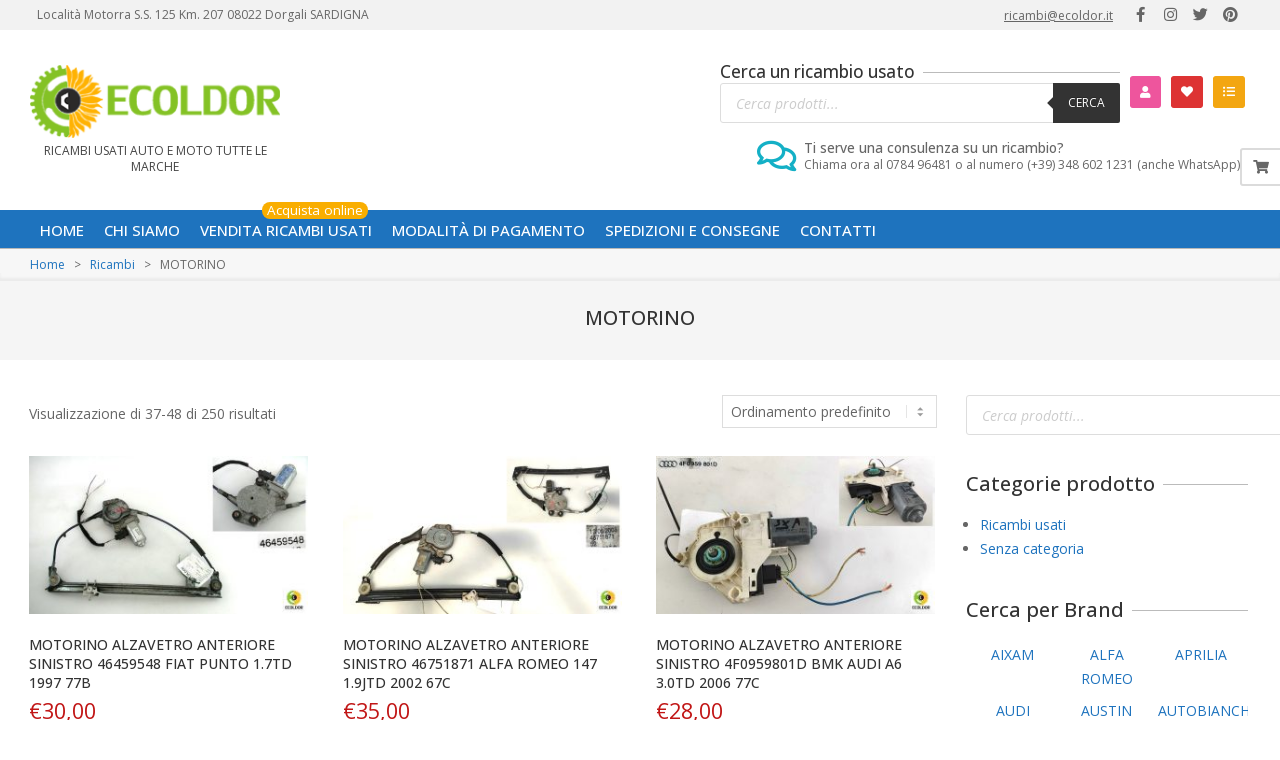

--- FILE ---
content_type: text/html; charset=UTF-8
request_url: https://ecoldor.it/tag-ricambi-usati-auto-moto/motorino/page/4/
body_size: 29171
content:

<!DOCTYPE html>
<html lang="it-IT">

<head>
				<script>document.documentElement.className = document.documentElement.className + ' yes-js js_active js'</script>
			<meta charset="UTF-8" />
<meta name='robots' content='index, follow, max-image-preview:large, max-snippet:-1, max-video-preview:-1' />
<meta name="viewport" content="width=device-width, initial-scale=1" />
<meta name="generator" content="Unos 2.12.1" />

	<title>MOTORINO - Ecoldor - Ricambi usati auto e moto tutte le marche</title>
	<meta name="description" content="Acquista on line ricambio usato MOTORINO - Pezzi originali a prezzi imbattibili. Spese di spedizione gratis per tutta l&#039;Italia." />
	<link rel="canonical" href="https://ecoldor.it/tag-ricambi-usati-auto-moto/motorino/page/4/" />
	<link rel="prev" href="https://ecoldor.it/tag-ricambi-usati-auto-moto/motorino/page/3/" />
	<link rel="next" href="https://ecoldor.it/tag-ricambi-usati-auto-moto/motorino/page/5/" />
	<meta property="og:locale" content="it_IT" />
	<meta property="og:type" content="article" />
	<meta property="og:title" content="MOTORINO - Ecoldor - Ricambi usati auto e moto tutte le marche" />
	<meta property="og:description" content="Acquista on line ricambio usato MOTORINO - Pezzi originali a prezzi imbattibili. Spese di spedizione gratis per tutta l&#039;Italia." />
	<meta property="og:url" content="https://ecoldor.it/tag-ricambi-usati-auto-moto/motorino/" />
	<meta property="og:site_name" content="Ecoldor - Ricambi usati auto e moto tutte le marche" />
	<meta property="og:image" content="https://ecoldor.it/wp-content/uploads/ecoldor_logo_257x75_w.png" />
	<meta property="og:image:width" content="257" />
	<meta property="og:image:height" content="75" />
	<meta property="og:image:type" content="image/png" />
	<meta name="twitter:card" content="summary_large_image" />
	<script type="application/ld+json" class="yoast-schema-graph">{"@context":"https://schema.org","@graph":[{"@type":"CollectionPage","@id":"https://ecoldor.it/tag-ricambi-usati-auto-moto/motorino/","url":"https://ecoldor.it/tag-ricambi-usati-auto-moto/motorino/page/4/","name":"MOTORINO - Ecoldor - Ricambi usati auto e moto tutte le marche","isPartOf":{"@id":"https://ecoldor.it/#website"},"primaryImageOfPage":{"@id":"https://ecoldor.it/tag-ricambi-usati-auto-moto/motorino/page/4/#primaryimage"},"image":{"@id":"https://ecoldor.it/tag-ricambi-usati-auto-moto/motorino/page/4/#primaryimage"},"thumbnailUrl":"https://ecoldor.it/wp-content/uploads/MOTORINO-ALZAVETRO-ANTERIORE-SINISTRO-46459548-FIAT-PUNTO-1.7TD-1997-77B.jpg","description":"Acquista on line ricambio usato MOTORINO - Pezzi originali a prezzi imbattibili. Spese di spedizione gratis per tutta l'Italia.","breadcrumb":{"@id":"https://ecoldor.it/tag-ricambi-usati-auto-moto/motorino/page/4/#breadcrumb"},"inLanguage":"it-IT"},{"@type":"ImageObject","inLanguage":"it-IT","@id":"https://ecoldor.it/tag-ricambi-usati-auto-moto/motorino/page/4/#primaryimage","url":"https://ecoldor.it/wp-content/uploads/MOTORINO-ALZAVETRO-ANTERIORE-SINISTRO-46459548-FIAT-PUNTO-1.7TD-1997-77B.jpg","contentUrl":"https://ecoldor.it/wp-content/uploads/MOTORINO-ALZAVETRO-ANTERIORE-SINISTRO-46459548-FIAT-PUNTO-1.7TD-1997-77B.jpg","width":1600,"height":900,"caption":"MOTORINO ALZAVETRO ANTERIORE SINISTRO 46459548 FIAT PUNTO 1.7TD 1997 77B"},{"@type":"BreadcrumbList","@id":"https://ecoldor.it/tag-ricambi-usati-auto-moto/motorino/page/4/#breadcrumb","itemListElement":[{"@type":"ListItem","position":1,"name":"Home","item":"https://ecoldor.it/"},{"@type":"ListItem","position":2,"name":"MOTORINO"}]},{"@type":"WebSite","@id":"https://ecoldor.it/#website","url":"https://ecoldor.it/","name":"Ecoldor - Ricambi usati auto e moto tutte le marche","description":"Ricambi usati auto e moto tutte le marche","publisher":{"@id":"https://ecoldor.it/#organization"},"potentialAction":[{"@type":"SearchAction","target":{"@type":"EntryPoint","urlTemplate":"https://ecoldor.it/?s={search_term_string}"},"query-input":{"@type":"PropertyValueSpecification","valueRequired":true,"valueName":"search_term_string"}}],"inLanguage":"it-IT"},{"@type":"Organization","@id":"https://ecoldor.it/#organization","name":"Ecoldor - Ricambi usati auto e moto tutte le marche","url":"https://ecoldor.it/","logo":{"@type":"ImageObject","inLanguage":"it-IT","@id":"https://ecoldor.it/#/schema/logo/image/","url":"https://ecoldor.it/wp-content/uploads/ecoldor_logo_257x75_w.png","contentUrl":"https://ecoldor.it/wp-content/uploads/ecoldor_logo_257x75_w.png","width":257,"height":75,"caption":"Ecoldor - Ricambi usati auto e moto tutte le marche"},"image":{"@id":"https://ecoldor.it/#/schema/logo/image/"}}]}</script>


<link rel='dns-prefetch' href='//cdn.jsdelivr.net' />
<link rel='dns-prefetch' href='//fonts.googleapis.com' />
<link rel="alternate" type="application/rss+xml" title="Ecoldor - Ricambi usati auto e moto tutte le marche &raquo; Feed" href="https://ecoldor.it/feed/" />
<link rel="alternate" type="application/rss+xml" title="Ecoldor - Ricambi usati auto e moto tutte le marche &raquo; Feed dei commenti" href="https://ecoldor.it/comments/feed/" />
<link rel="alternate" type="application/rss+xml" title="Feed Ecoldor - Ricambi usati auto e moto tutte le marche &raquo; MOTORINO Tag" href="https://ecoldor.it/tag-ricambi-usati-auto-moto/motorino/feed/" />
		<style>
			.lazyload,
			.lazyloading {
				max-width: 100%;
			}
		</style>
		<link rel="preload" href="https://ecoldor.it/wp-content/themes/unos/library/fonticons/webfonts/fa-solid-900.woff2" as="font" crossorigin="anonymous">
<link rel="preload" href="https://ecoldor.it/wp-content/themes/unos/library/fonticons/webfonts/fa-regular-400.woff2" as="font" crossorigin="anonymous">
<link rel="preload" href="https://ecoldor.it/wp-content/themes/unos/library/fonticons/webfonts/fa-brands-400.woff2" as="font" crossorigin="anonymous">
<style id='wp-img-auto-sizes-contain-inline-css'>
img:is([sizes=auto i],[sizes^="auto," i]){contain-intrinsic-size:3000px 1500px}
/*# sourceURL=wp-img-auto-sizes-contain-inline-css */
</style>
<link rel='stylesheet' id='berocket_product_brand_style-css' href='https://ecoldor.it/wp-content/plugins/brands-for-woocommerce/css/frontend.css?ver=3.8.6.4' media='all' />
<link rel='stylesheet' id='wp-block-library-css' href='https://ecoldor.it/wp-includes/css/dist/block-library/style.min.css?ver=6.9' media='all' />
<link rel='stylesheet' id='wc-blocks-style-css' href='https://ecoldor.it/wp-content/plugins/woocommerce/assets/client/blocks/wc-blocks.css?ver=wc-10.4.3' media='all' />
<style id='global-styles-inline-css'>
:root{--wp--preset--aspect-ratio--square: 1;--wp--preset--aspect-ratio--4-3: 4/3;--wp--preset--aspect-ratio--3-4: 3/4;--wp--preset--aspect-ratio--3-2: 3/2;--wp--preset--aspect-ratio--2-3: 2/3;--wp--preset--aspect-ratio--16-9: 16/9;--wp--preset--aspect-ratio--9-16: 9/16;--wp--preset--color--black: #000000;--wp--preset--color--cyan-bluish-gray: #abb8c3;--wp--preset--color--white: #ffffff;--wp--preset--color--pale-pink: #f78da7;--wp--preset--color--vivid-red: #cf2e2e;--wp--preset--color--luminous-vivid-orange: #ff6900;--wp--preset--color--luminous-vivid-amber: #fcb900;--wp--preset--color--light-green-cyan: #7bdcb5;--wp--preset--color--vivid-green-cyan: #00d084;--wp--preset--color--pale-cyan-blue: #8ed1fc;--wp--preset--color--vivid-cyan-blue: #0693e3;--wp--preset--color--vivid-purple: #9b51e0;--wp--preset--color--accent: #1e73be;--wp--preset--color--accent-font: #ffffff;--wp--preset--gradient--vivid-cyan-blue-to-vivid-purple: linear-gradient(135deg,rgb(6,147,227) 0%,rgb(155,81,224) 100%);--wp--preset--gradient--light-green-cyan-to-vivid-green-cyan: linear-gradient(135deg,rgb(122,220,180) 0%,rgb(0,208,130) 100%);--wp--preset--gradient--luminous-vivid-amber-to-luminous-vivid-orange: linear-gradient(135deg,rgb(252,185,0) 0%,rgb(255,105,0) 100%);--wp--preset--gradient--luminous-vivid-orange-to-vivid-red: linear-gradient(135deg,rgb(255,105,0) 0%,rgb(207,46,46) 100%);--wp--preset--gradient--very-light-gray-to-cyan-bluish-gray: linear-gradient(135deg,rgb(238,238,238) 0%,rgb(169,184,195) 100%);--wp--preset--gradient--cool-to-warm-spectrum: linear-gradient(135deg,rgb(74,234,220) 0%,rgb(151,120,209) 20%,rgb(207,42,186) 40%,rgb(238,44,130) 60%,rgb(251,105,98) 80%,rgb(254,248,76) 100%);--wp--preset--gradient--blush-light-purple: linear-gradient(135deg,rgb(255,206,236) 0%,rgb(152,150,240) 100%);--wp--preset--gradient--blush-bordeaux: linear-gradient(135deg,rgb(254,205,165) 0%,rgb(254,45,45) 50%,rgb(107,0,62) 100%);--wp--preset--gradient--luminous-dusk: linear-gradient(135deg,rgb(255,203,112) 0%,rgb(199,81,192) 50%,rgb(65,88,208) 100%);--wp--preset--gradient--pale-ocean: linear-gradient(135deg,rgb(255,245,203) 0%,rgb(182,227,212) 50%,rgb(51,167,181) 100%);--wp--preset--gradient--electric-grass: linear-gradient(135deg,rgb(202,248,128) 0%,rgb(113,206,126) 100%);--wp--preset--gradient--midnight: linear-gradient(135deg,rgb(2,3,129) 0%,rgb(40,116,252) 100%);--wp--preset--font-size--small: 13px;--wp--preset--font-size--medium: 20px;--wp--preset--font-size--large: 36px;--wp--preset--font-size--x-large: 42px;--wp--preset--spacing--20: 0.44rem;--wp--preset--spacing--30: 0.67rem;--wp--preset--spacing--40: 1rem;--wp--preset--spacing--50: 1.5rem;--wp--preset--spacing--60: 2.25rem;--wp--preset--spacing--70: 3.38rem;--wp--preset--spacing--80: 5.06rem;--wp--preset--shadow--natural: 6px 6px 9px rgba(0, 0, 0, 0.2);--wp--preset--shadow--deep: 12px 12px 50px rgba(0, 0, 0, 0.4);--wp--preset--shadow--sharp: 6px 6px 0px rgba(0, 0, 0, 0.2);--wp--preset--shadow--outlined: 6px 6px 0px -3px rgb(255, 255, 255), 6px 6px rgb(0, 0, 0);--wp--preset--shadow--crisp: 6px 6px 0px rgb(0, 0, 0);}:where(.is-layout-flex){gap: 0.5em;}:where(.is-layout-grid){gap: 0.5em;}body .is-layout-flex{display: flex;}.is-layout-flex{flex-wrap: wrap;align-items: center;}.is-layout-flex > :is(*, div){margin: 0;}body .is-layout-grid{display: grid;}.is-layout-grid > :is(*, div){margin: 0;}:where(.wp-block-columns.is-layout-flex){gap: 2em;}:where(.wp-block-columns.is-layout-grid){gap: 2em;}:where(.wp-block-post-template.is-layout-flex){gap: 1.25em;}:where(.wp-block-post-template.is-layout-grid){gap: 1.25em;}.has-black-color{color: var(--wp--preset--color--black) !important;}.has-cyan-bluish-gray-color{color: var(--wp--preset--color--cyan-bluish-gray) !important;}.has-white-color{color: var(--wp--preset--color--white) !important;}.has-pale-pink-color{color: var(--wp--preset--color--pale-pink) !important;}.has-vivid-red-color{color: var(--wp--preset--color--vivid-red) !important;}.has-luminous-vivid-orange-color{color: var(--wp--preset--color--luminous-vivid-orange) !important;}.has-luminous-vivid-amber-color{color: var(--wp--preset--color--luminous-vivid-amber) !important;}.has-light-green-cyan-color{color: var(--wp--preset--color--light-green-cyan) !important;}.has-vivid-green-cyan-color{color: var(--wp--preset--color--vivid-green-cyan) !important;}.has-pale-cyan-blue-color{color: var(--wp--preset--color--pale-cyan-blue) !important;}.has-vivid-cyan-blue-color{color: var(--wp--preset--color--vivid-cyan-blue) !important;}.has-vivid-purple-color{color: var(--wp--preset--color--vivid-purple) !important;}.has-black-background-color{background-color: var(--wp--preset--color--black) !important;}.has-cyan-bluish-gray-background-color{background-color: var(--wp--preset--color--cyan-bluish-gray) !important;}.has-white-background-color{background-color: var(--wp--preset--color--white) !important;}.has-pale-pink-background-color{background-color: var(--wp--preset--color--pale-pink) !important;}.has-vivid-red-background-color{background-color: var(--wp--preset--color--vivid-red) !important;}.has-luminous-vivid-orange-background-color{background-color: var(--wp--preset--color--luminous-vivid-orange) !important;}.has-luminous-vivid-amber-background-color{background-color: var(--wp--preset--color--luminous-vivid-amber) !important;}.has-light-green-cyan-background-color{background-color: var(--wp--preset--color--light-green-cyan) !important;}.has-vivid-green-cyan-background-color{background-color: var(--wp--preset--color--vivid-green-cyan) !important;}.has-pale-cyan-blue-background-color{background-color: var(--wp--preset--color--pale-cyan-blue) !important;}.has-vivid-cyan-blue-background-color{background-color: var(--wp--preset--color--vivid-cyan-blue) !important;}.has-vivid-purple-background-color{background-color: var(--wp--preset--color--vivid-purple) !important;}.has-black-border-color{border-color: var(--wp--preset--color--black) !important;}.has-cyan-bluish-gray-border-color{border-color: var(--wp--preset--color--cyan-bluish-gray) !important;}.has-white-border-color{border-color: var(--wp--preset--color--white) !important;}.has-pale-pink-border-color{border-color: var(--wp--preset--color--pale-pink) !important;}.has-vivid-red-border-color{border-color: var(--wp--preset--color--vivid-red) !important;}.has-luminous-vivid-orange-border-color{border-color: var(--wp--preset--color--luminous-vivid-orange) !important;}.has-luminous-vivid-amber-border-color{border-color: var(--wp--preset--color--luminous-vivid-amber) !important;}.has-light-green-cyan-border-color{border-color: var(--wp--preset--color--light-green-cyan) !important;}.has-vivid-green-cyan-border-color{border-color: var(--wp--preset--color--vivid-green-cyan) !important;}.has-pale-cyan-blue-border-color{border-color: var(--wp--preset--color--pale-cyan-blue) !important;}.has-vivid-cyan-blue-border-color{border-color: var(--wp--preset--color--vivid-cyan-blue) !important;}.has-vivid-purple-border-color{border-color: var(--wp--preset--color--vivid-purple) !important;}.has-vivid-cyan-blue-to-vivid-purple-gradient-background{background: var(--wp--preset--gradient--vivid-cyan-blue-to-vivid-purple) !important;}.has-light-green-cyan-to-vivid-green-cyan-gradient-background{background: var(--wp--preset--gradient--light-green-cyan-to-vivid-green-cyan) !important;}.has-luminous-vivid-amber-to-luminous-vivid-orange-gradient-background{background: var(--wp--preset--gradient--luminous-vivid-amber-to-luminous-vivid-orange) !important;}.has-luminous-vivid-orange-to-vivid-red-gradient-background{background: var(--wp--preset--gradient--luminous-vivid-orange-to-vivid-red) !important;}.has-very-light-gray-to-cyan-bluish-gray-gradient-background{background: var(--wp--preset--gradient--very-light-gray-to-cyan-bluish-gray) !important;}.has-cool-to-warm-spectrum-gradient-background{background: var(--wp--preset--gradient--cool-to-warm-spectrum) !important;}.has-blush-light-purple-gradient-background{background: var(--wp--preset--gradient--blush-light-purple) !important;}.has-blush-bordeaux-gradient-background{background: var(--wp--preset--gradient--blush-bordeaux) !important;}.has-luminous-dusk-gradient-background{background: var(--wp--preset--gradient--luminous-dusk) !important;}.has-pale-ocean-gradient-background{background: var(--wp--preset--gradient--pale-ocean) !important;}.has-electric-grass-gradient-background{background: var(--wp--preset--gradient--electric-grass) !important;}.has-midnight-gradient-background{background: var(--wp--preset--gradient--midnight) !important;}.has-small-font-size{font-size: var(--wp--preset--font-size--small) !important;}.has-medium-font-size{font-size: var(--wp--preset--font-size--medium) !important;}.has-large-font-size{font-size: var(--wp--preset--font-size--large) !important;}.has-x-large-font-size{font-size: var(--wp--preset--font-size--x-large) !important;}
/*# sourceURL=global-styles-inline-css */
</style>

<style id='classic-theme-styles-inline-css'>
/*! This file is auto-generated */
.wp-block-button__link{color:#fff;background-color:#32373c;border-radius:9999px;box-shadow:none;text-decoration:none;padding:calc(.667em + 2px) calc(1.333em + 2px);font-size:1.125em}.wp-block-file__button{background:#32373c;color:#fff;text-decoration:none}
/*# sourceURL=/wp-includes/css/classic-themes.min.css */
</style>
<link rel='stylesheet' id='lightSlider-css' href='https://ecoldor.it/wp-content/plugins/hootkit/assets/lightSlider.min.css?ver=1.1.2' media='' />
<link rel='stylesheet' id='font-awesome-css' href='https://ecoldor.it/wp-content/themes/unos/library/fonticons/font-awesome.min.css?ver=5.15.4' media='all' />
<style id='font-awesome-inline-css'>
[data-font="FontAwesome"]:before {font-family: 'FontAwesome' !important;content: attr(data-icon) !important;speak: none !important;font-weight: normal !important;font-variant: normal !important;text-transform: none !important;line-height: 1 !important;font-style: normal !important;-webkit-font-smoothing: antialiased !important;-moz-osx-font-smoothing: grayscale !important;}
/*# sourceURL=font-awesome-inline-css */
</style>
<link rel='stylesheet' id='woocommerce-layout-css' href='https://ecoldor.it/wp-content/plugins/woocommerce/assets/css/woocommerce-layout.css?ver=10.4.3' media='all' />
<link rel='stylesheet' id='woocommerce-smallscreen-css' href='https://ecoldor.it/wp-content/plugins/woocommerce/assets/css/woocommerce-smallscreen.css?ver=10.4.3' media='only screen and (max-width: 768px)' />
<link rel='stylesheet' id='woocommerce-general-css' href='https://ecoldor.it/wp-content/plugins/woocommerce/assets/css/woocommerce.css?ver=10.4.3' media='all' />
<style id='woocommerce-inline-inline-css'>
.woocommerce form .form-row .required { visibility: visible; }
/*# sourceURL=woocommerce-inline-inline-css */
</style>
<link rel='stylesheet' id='jquery-selectBox-css' href='https://ecoldor.it/wp-content/plugins/yith-woocommerce-wishlist/assets/css/jquery.selectBox.css?ver=1.2.0' media='all' />
<link rel='stylesheet' id='woocommerce_prettyPhoto_css-css' href='//ecoldor.it/wp-content/plugins/woocommerce/assets/css/prettyPhoto.css?ver=3.1.6' media='all' />
<link rel='stylesheet' id='yith-wcwl-main-css' href='https://ecoldor.it/wp-content/plugins/yith-woocommerce-wishlist/assets/css/style.css?ver=4.12.0' media='all' />
<style id='yith-wcwl-main-inline-css'>
 :root { --color-add-to-wishlist-background: #333333; --color-add-to-wishlist-text: #FFFFFF; --color-add-to-wishlist-border: #333333; --color-add-to-wishlist-background-hover: #333333; --color-add-to-wishlist-text-hover: #FFFFFF; --color-add-to-wishlist-border-hover: #333333; --rounded-corners-radius: 16px; --color-add-to-cart-background: #333333; --color-add-to-cart-text: #FFFFFF; --color-add-to-cart-border: #333333; --color-add-to-cart-background-hover: #4F4F4F; --color-add-to-cart-text-hover: #FFFFFF; --color-add-to-cart-border-hover: #4F4F4F; --add-to-cart-rounded-corners-radius: 16px; --color-button-style-1-background: #333333; --color-button-style-1-text: #FFFFFF; --color-button-style-1-border: #333333; --color-button-style-1-background-hover: #4F4F4F; --color-button-style-1-text-hover: #FFFFFF; --color-button-style-1-border-hover: #4F4F4F; --color-button-style-2-background: #333333; --color-button-style-2-text: #FFFFFF; --color-button-style-2-border: #333333; --color-button-style-2-background-hover: #4F4F4F; --color-button-style-2-text-hover: #FFFFFF; --color-button-style-2-border-hover: #4F4F4F; --color-wishlist-table-background: #FFFFFF; --color-wishlist-table-text: #6d6c6c; --color-wishlist-table-border: #FFFFFF; --color-headers-background: #F4F4F4; --color-share-button-color: #FFFFFF; --color-share-button-color-hover: #FFFFFF; --color-fb-button-background: #39599E; --color-fb-button-background-hover: #595A5A; --color-tw-button-background: #45AFE2; --color-tw-button-background-hover: #595A5A; --color-pr-button-background: #AB2E31; --color-pr-button-background-hover: #595A5A; --color-em-button-background: #FBB102; --color-em-button-background-hover: #595A5A; --color-wa-button-background: #00A901; --color-wa-button-background-hover: #595A5A; --feedback-duration: 3s } 
 :root { --color-add-to-wishlist-background: #333333; --color-add-to-wishlist-text: #FFFFFF; --color-add-to-wishlist-border: #333333; --color-add-to-wishlist-background-hover: #333333; --color-add-to-wishlist-text-hover: #FFFFFF; --color-add-to-wishlist-border-hover: #333333; --rounded-corners-radius: 16px; --color-add-to-cart-background: #333333; --color-add-to-cart-text: #FFFFFF; --color-add-to-cart-border: #333333; --color-add-to-cart-background-hover: #4F4F4F; --color-add-to-cart-text-hover: #FFFFFF; --color-add-to-cart-border-hover: #4F4F4F; --add-to-cart-rounded-corners-radius: 16px; --color-button-style-1-background: #333333; --color-button-style-1-text: #FFFFFF; --color-button-style-1-border: #333333; --color-button-style-1-background-hover: #4F4F4F; --color-button-style-1-text-hover: #FFFFFF; --color-button-style-1-border-hover: #4F4F4F; --color-button-style-2-background: #333333; --color-button-style-2-text: #FFFFFF; --color-button-style-2-border: #333333; --color-button-style-2-background-hover: #4F4F4F; --color-button-style-2-text-hover: #FFFFFF; --color-button-style-2-border-hover: #4F4F4F; --color-wishlist-table-background: #FFFFFF; --color-wishlist-table-text: #6d6c6c; --color-wishlist-table-border: #FFFFFF; --color-headers-background: #F4F4F4; --color-share-button-color: #FFFFFF; --color-share-button-color-hover: #FFFFFF; --color-fb-button-background: #39599E; --color-fb-button-background-hover: #595A5A; --color-tw-button-background: #45AFE2; --color-tw-button-background-hover: #595A5A; --color-pr-button-background: #AB2E31; --color-pr-button-background-hover: #595A5A; --color-em-button-background: #FBB102; --color-em-button-background-hover: #595A5A; --color-wa-button-background: #00A901; --color-wa-button-background-hover: #595A5A; --feedback-duration: 3s } 
/*# sourceURL=yith-wcwl-main-inline-css */
</style>
<link rel='stylesheet' id='dgwt-wcas-style-css' href='https://ecoldor.it/wp-content/plugins/ajax-search-for-woocommerce/assets/css/style.min.css?ver=1.32.2' media='all' />
<link rel='stylesheet' id='unos-googlefont-css' href='https://fonts.googleapis.com/css2?family=Open%20Sans:ital,wght@0,300;0,400;0,500;0,600;0,700;0,800;1,400;1,700&#038;display=swap' media='all' />
<link rel='stylesheet' id='jquery-fixedheadertable-style-css' href='https://ecoldor.it/wp-content/plugins/yith-woocommerce-compare/assets/css/jquery.dataTables.css?ver=1.10.18' media='all' />
<link rel='stylesheet' id='yith_woocompare_page-css' href='https://ecoldor.it/wp-content/plugins/yith-woocommerce-compare/assets/css/compare.css?ver=3.7.0' media='all' />
<link rel='stylesheet' id='yith-woocompare-widget-css' href='https://ecoldor.it/wp-content/plugins/yith-woocommerce-compare/assets/css/widget.css?ver=3.7.0' media='all' />
<link rel='stylesheet' id='hoot-style-css' href='https://ecoldor.it/wp-content/themes/unos/style.min.css?ver=2.12.1' media='all' />
<link rel='stylesheet' id='unos-hootkit-css' href='https://ecoldor.it/wp-content/themes/unos/hootkit/hootkit.min.css?ver=2.12.1' media='all' />
<link rel='stylesheet' id='hoot-wpblocks-css' href='https://ecoldor.it/wp-content/themes/unos/include/blocks/wpblocks.css?ver=2.12.1' media='all' />
<link rel='stylesheet' id='hoot-child-style-css' href='https://ecoldor.it/wp-content/themes/unos-minima-shop/style.css?ver=1.1.1' media='all' />
<link rel='stylesheet' id='unos-child-hootkit-css' href='https://ecoldor.it/wp-content/themes/unos-minima-shop/hootkit/hootkit.css?ver=1.1.1' media='all' />
<style id='unos-child-hootkit-inline-css'>
a {  color: #1e73be; }  a:hover {  color: #16568e; }  .accent-typo {  background: #1e73be;  color: #ffffff; }  .invert-accent-typo {  background: #ffffff;  color: #1e73be; }  .invert-typo {  color: #ffffff; }  .enforce-typo {  background: #ffffff; }  body.wordpress input[type="submit"], body.wordpress #submit, body.wordpress .button {  border-color: #1e73be;  background: none;  color: #1e73be; }  body.wordpress input[type="submit"]:hover, body.wordpress #submit:hover, body.wordpress .button:hover, body.wordpress input[type="submit"]:focus, body.wordpress #submit:focus, body.wordpress .button:focus {  color: #ffffff;  background: #1e73be; }  h1, h2, h3, h4, h5, h6, .title, .titlefont {  font-family: "Open Sans", sans-serif;  text-transform: none; }  #main.main,.below-header {  background: #ffffff; }  #topbar {  background: rgba(0,0,0,0.05);  color: inherit; }  #topbar.js-search .searchform.expand .searchtext {  background: #f7f7f7; }  #topbar.js-search .searchform.expand .searchtext,#topbar .js-search-placeholder {  color: inherit; }  .header-aside-search.js-search .searchform i.fa-search {  color: #1e73be; }  #site-logo.logo-border {  border-color: #1e73be; }  #site-title {  font-family: "Open Sans", sans-serif;  text-transform: none; }  .site-logo-with-icon #site-title i {  font-size: 50px; }  .site-logo-mixed-image img {  max-width: 200px; }  .site-title-line em {  color: #1e73be; }  .site-title-line mark {  background: #1e73be;  color: #ffffff; }  .site-title-heading-font {  font-family: "Open Sans", sans-serif; }  .entry-grid .more-link {  font-family: "Open Sans", sans-serif; }  .menu-items ul {  background: #ffffff; }  .menu-tag {  border-color: #1e73be; }  .more-link, .more-link a {  color: #1e73be; }  .more-link:hover, .more-link:hover a {  color: #16568e; }  .main-content-grid,.widget,.frontpage-area {  margin-top: 35px; }  .widget,.frontpage-area {  margin-bottom: 35px; }  .frontpage-area.module-bg-highlight, .frontpage-area.module-bg-color, .frontpage-area.module-bg-image {  padding: 35px 0; }  .footer .widget {  margin: 20px 0; }  .js-search .searchform.expand .searchtext {  background: #ffffff; }  #infinite-handle span,.lrm-form a.button, .lrm-form button, .lrm-form button[type=submit], .lrm-form #buddypress input[type=submit], .lrm-form input[type=submit],.widget_breadcrumb_navxt .breadcrumbs > .hoot-bcn-pretext {  background: #1e73be;  color: #ffffff; }  .woocommerce nav.woocommerce-pagination ul li a:focus, .woocommerce nav.woocommerce-pagination ul li a:hover {  color: #16568e; }  .woocommerce div.product .woocommerce-tabs ul.tabs li:hover,.woocommerce div.product .woocommerce-tabs ul.tabs li.active {  background: #1e73be; }  .woocommerce div.product .woocommerce-tabs ul.tabs li:hover a, .woocommerce div.product .woocommerce-tabs ul.tabs li:hover a:hover,.woocommerce div.product .woocommerce-tabs ul.tabs li.active a {  color: #ffffff; }  .wc-block-components-button, .woocommerce #respond input#submit.alt, .woocommerce a.button.alt, .woocommerce button.button.alt, .woocommerce input.button.alt {  border-color: #1e73be;  background: #1e73be;  color: #ffffff; }  .wc-block-components-button:hover, .woocommerce #respond input#submit.alt:hover, .woocommerce a.button.alt:hover, .woocommerce button.button.alt:hover, .woocommerce input.button.alt:hover {  background: #ffffff;  color: #1e73be; }  .widget_breadcrumb_navxt .breadcrumbs > .hoot-bcn-pretext:after {  border-left-color: #1e73be; }  body,.enforce-body-font,.site-title-body-font {  font-family: "Open Sans", sans-serif; }  .sidebar .widget-title, .sub-footer .widget-title, .footer .widget-title {  font-family: "Open Sans", sans-serif;  text-transform: none; }  .hoot-subtitle, .entry-byline, .hk-gridunit-subtitle .entry-byline, .hk-listunit-subtitle .entry-byline, .content-block-subtitle .entry-byline {  font-family: "Open Sans", sans-serif;  text-transform: none;  font-style: italic; }  .menu-items ul li.current-menu-item:not(.nohighlight), .menu-items ul li.current-menu-ancestor, .menu-items ul li:hover {  background: #ffffff; }  .menu-items ul li.current-menu-item:not(.nohighlight) > a, .menu-items ul li.current-menu-ancestor > a, .menu-items ul li:hover > a {  color: #1e73be; }  .main > .main-content-grid:first-child,.content-frontpage > .frontpage-area-boxed:first-child {  margin-top: 25px; }  .flycart-toggle, .flycart-panel {  background: #ffffff; }  .topbanner-content mark {  color: #1e73be; }  .lSSlideOuter ul.lSPager.lSpg > li:hover a, .lSSlideOuter ul.lSPager.lSpg > li.active a {  background-color: #1e73be; }  .lSSlideOuter ul.lSPager.lSpg > li a {  border-color: #1e73be; }  .lightSlider .wrap-light-on-dark .hootkitslide-head, .lightSlider .wrap-dark-on-light .hootkitslide-head {  background: #1e73be;  color: #ffffff; }  .widget .viewall a {  background: #ffffff; }  .widget .viewall a:hover {  background: #ffffff;  color: #1e73be; }  .bottomborder-line:after,.bottomborder-shadow:after {  margin-top: 35px; }  .topborder-line:before,.topborder-shadow:before {  margin-bottom: 35px; }  .cta-subtitle {  color: #1e73be; }  .ticker-product-price .amount,.wordpress .ticker-addtocart a.button:hover,.wordpress .ticker-addtocart a.button:focus {  color: #1e73be; }  .content-block-icon i {  color: #1e73be; }  .icon-style-circle,.icon-style-square {  border-color: #1e73be; }  .content-block-style3 .content-block-icon {  background: #ffffff; }  .wordpress .button-widget.preset-accent {  border-color: #1e73be;  background: none;  color: #1e73be; }  .wordpress .button-widget.preset-accent:hover {  background: #1e73be;  color: #ffffff; }  .content-block:hover .content-block-icon:not(.icon-custom-color) {  background: #1e73be; }  .content-block:hover .content-block-icon:not(.icon-custom-color) i {  color: #ffffff; }  :root .has-accent-color,.is-style-outline>.wp-block-button__link:not(.has-text-color), .wp-block-button__link.is-style-outline:not(.has-text-color) {  color: #1e73be; }  :root .has-accent-background-color,.wp-block-button__link,.wp-block-button__link:hover,.wp-block-search__button,.wp-block-search__button:hover, .wp-block-file__button,.wp-block-file__button:hover {  background: #1e73be; }  :root .has-accent-font-color,.wp-block-button__link,.wp-block-button__link:hover,.wp-block-search__button,.wp-block-search__button:hover, .wp-block-file__button,.wp-block-file__button:hover {  color: #ffffff; }  :root .has-accent-font-background-color {  background: #ffffff; }  @media only screen and (max-width: 969px){ .mobilemenu-fixed .menu-toggle, .mobilemenu-fixed .menu-items {  background: #ffffff; }  .sidebar {  margin-top: 35px; }  .frontpage-widgetarea > div.hgrid > [class*="hgrid-span-"] {  margin-bottom: 35px; }  } @media only screen and (min-width: 970px){ .slider-style2 .lSAction > a {  border-color: #1e73be;  background: #1e73be;  color: #ffffff; }  .slider-style2 .lSAction > a:hover {  background: #ffffff;  color: #1e73be; }  }
/*# sourceURL=unos-child-hootkit-inline-css */
</style>
<script src="https://ecoldor.it/wp-includes/js/jquery/jquery.min.js?ver=3.7.1" id="jquery-core-js"></script>
<script src="https://ecoldor.it/wp-includes/js/jquery/jquery-migrate.min.js?ver=3.4.1" id="jquery-migrate-js"></script>
<script src="https://ecoldor.it/wp-content/plugins/woocommerce/assets/js/jquery-blockui/jquery.blockUI.min.js?ver=2.7.0-wc.10.4.3" id="wc-jquery-blockui-js" defer data-wp-strategy="defer"></script>
<script id="wc-add-to-cart-js-extra">
var wc_add_to_cart_params = {"ajax_url":"/wp-admin/admin-ajax.php","wc_ajax_url":"/?wc-ajax=%%endpoint%%","i18n_view_cart":"Visualizza carrello","cart_url":"https://ecoldor.it/carrello/","is_cart":"","cart_redirect_after_add":"no"};
//# sourceURL=wc-add-to-cart-js-extra
</script>
<script src="https://ecoldor.it/wp-content/plugins/woocommerce/assets/js/frontend/add-to-cart.min.js?ver=10.4.3" id="wc-add-to-cart-js" defer data-wp-strategy="defer"></script>
<script src="https://ecoldor.it/wp-content/plugins/woocommerce/assets/js/js-cookie/js.cookie.min.js?ver=2.1.4-wc.10.4.3" id="wc-js-cookie-js" defer data-wp-strategy="defer"></script>
<script id="woocommerce-js-extra">
var woocommerce_params = {"ajax_url":"/wp-admin/admin-ajax.php","wc_ajax_url":"/?wc-ajax=%%endpoint%%","i18n_password_show":"Mostra password","i18n_password_hide":"Nascondi password"};
//# sourceURL=woocommerce-js-extra
</script>
<script src="https://ecoldor.it/wp-content/plugins/woocommerce/assets/js/frontend/woocommerce.min.js?ver=10.4.3" id="woocommerce-js" defer data-wp-strategy="defer"></script>
<link rel="https://api.w.org/" href="https://ecoldor.it/wp-json/" /><link rel="alternate" title="JSON" type="application/json" href="https://ecoldor.it/wp-json/wp/v2/product_tag/7485" /><link rel="EditURI" type="application/rsd+xml" title="RSD" href="https://ecoldor.it/xmlrpc.php?rsd" />
<meta name="generator" content="WordPress 6.9" />
<meta name="generator" content="WooCommerce 10.4.3" />
		<script>
			document.documentElement.className = document.documentElement.className.replace('no-js', 'js');
		</script>
				<style>
			.no-js img.lazyload {
				display: none;
			}

			figure.wp-block-image img.lazyloading {
				min-width: 150px;
			}

			.lazyload,
			.lazyloading {
				--smush-placeholder-width: 100px;
				--smush-placeholder-aspect-ratio: 1/1;
				width: var(--smush-image-width, var(--smush-placeholder-width)) !important;
				aspect-ratio: var(--smush-image-aspect-ratio, var(--smush-placeholder-aspect-ratio)) !important;
			}

						.lazyload, .lazyloading {
				opacity: 0;
			}

			.lazyloaded {
				opacity: 1;
				transition: opacity 400ms;
				transition-delay: 0ms;
			}

					</style>
				<style>
			.dgwt-wcas-ico-magnifier,.dgwt-wcas-ico-magnifier-handler{max-width:20px}.dgwt-wcas-search-wrapp{max-width:600px}		</style>
			<noscript><style>.woocommerce-product-gallery{ opacity: 1 !important; }</style></noscript>
	<link rel="icon" href="https://ecoldor.it/wp-content/uploads/cropped-ecoldor_favicon_512x512-1-32x32.jpg" sizes="32x32" />
<link rel="icon" href="https://ecoldor.it/wp-content/uploads/cropped-ecoldor_favicon_512x512-1-192x192.jpg" sizes="192x192" />
<link rel="apple-touch-icon" href="https://ecoldor.it/wp-content/uploads/cropped-ecoldor_favicon_512x512-1-180x180.jpg" />
<meta name="msapplication-TileImage" content="https://ecoldor.it/wp-content/uploads/cropped-ecoldor_favicon_512x512-1-270x270.jpg" />
		<style id="wp-custom-css">
			#site-description {
    text-align: center;
    margin-top: 10px;
	  text-transform: uppercase;
	  font-size:12px;
}
.dgwt-wcas-search-wrapp {
    position: relative;
    line-height: 100%;
    display: block;
    color: #444;
    min-width: 400px;
    width: 100%;
    text-align: left;
    margin: 0 auto;
    -webkit-box-sizing: border-box;
    -moz-box-sizing: border-box;
    box-sizing: border-box;
}
.coverimage-wrap big {
    font-size: 2.5em;
    line-height: 1em;
}
.woocommerce ul.products li.product .price {
  font-size: 1.1em;
	color: #c11616;
}
.woocommerce-Price-amount {
	font-size: 1.4em;
	color: #c11616;
}
#header-supplementary {
    background: #1e73be;
    color: #fff;
	  font-size: 15px;
}
.home .current-item {
visibility: hidden;	
}

@media only screen and (max-width:460px) {
.dgwt-wcas-search-wrapp {
    position: relative;
    line-height: 100%;
    display: block;
    color: #444;
    min-width: 320px;
    width: 100%;
    text-align: left;
    margin: 0 auto;
    -webkit-box-sizing: border-box;
    -moz-box-sizing: border-box;
    box-sizing: border-box;
}
.flycart-toggle {
  margin-top: 40px;
  width: 2em;
  padding: 5px;
  position: fixed;
  top: 20%;
  right: 0;	
	}
.mobilemenu-fixed .menu-toggle {
  width: 2em;
  padding: 5px;
  position: fixed;
  top: 20%;	
	}
	}

@media only screen and (min-width:970px) {
.menu-items > li > a {
    text-transform: none;
    color: #fff;
    font-weight: 500;
    font-size: 1em;
    line-height: 1.2142em;
    padding: 10px;
}
.menu-tag {
font-size:0.9em;
margin-left: -110px;
}
}		</style>
		<link rel='stylesheet' id='wc-blocks-integration-css-css' href='https://ecoldor.it/wp-content/plugins/custom-payment-gateways-woocommerce/build/style-index.css?ver=236eb729738f64b534be' media='all' />
<link rel='stylesheet' id='berocket_framework_tippy-css' href='https://ecoldor.it/wp-content/plugins/brands-for-woocommerce/berocket/libraries/../assets/tippy/tippy.css?ver=6.9' media='all' />
<link rel='stylesheet' id='berocket_framework_popup-animate-css' href='https://ecoldor.it/wp-content/plugins/brands-for-woocommerce/berocket/libraries/../assets/popup/animate.css?ver=6.9' media='all' />
</head>

<body class="archive paged tax-product_tag term-motorino term-7485 wp-custom-logo paged-4 wp-theme-unos wp-child-theme-unos-minima-shop unos-mshop wordpress ltr it it-it child-theme logged-out custom-background plural taxonomy taxonomy-product_tag taxonomy-product_tag-motorino theme-unos woocommerce woocommerce-page woocommerce-no-js" dir="ltr" itemscope="itemscope" itemtype="https://schema.org/Blog">

	
	<a href="#main" class="screen-reader-text">Skip to content</a>

		<div id="topbar" class=" topbar inline-nav js-search social-icons-invert hgrid-stretch">
		<div class="hgrid">
			<div class="hgrid-span-12">

				<div class="topbar-inner table topbar-parts">
																	<div id="topbar-left" class="table-cell-mid topbar-part">
							<section id="text-2" class="widget widget_text">			<div class="textwidget"><p>Località Motorra S.S. 125 Km. 207 08022 Dorgali SARDIGNA</p>
</div>
		</section>						</div>
					
																	<div id="topbar-right" class="table-cell-mid topbar-part">
							<section id="text-3" class="widget widget_text">			<div class="textwidget"><p><a href="mailto:ricambi@ecoldor.it">ricambi@ecoldor.it</a></p>
</div>
		</section><section id="hootkit-social-icons-2" class="widget widget_hootkit-social-icons">
<div class="social-icons-widget social-icons-small"><a href="https://www.facebook.com/Ecoldor-autodemolizioni-e-ricambi-902246123204749/" class=" social-icons-icon fa-facebook-block" target="_blank">
					<i class="fa-facebook-f fab"></i>
				</a><a href="https://www.instagram.com/ecoldor_autodemolizioni/" class=" social-icons-icon fa-instagram-block" target="_blank">
					<i class="fa-instagram fab"></i>
				</a><a href="https://twitter.com/ecoldor" class=" social-icons-icon fa-twitter-block" target="_blank">
					<i class="fa-twitter fab"></i>
				</a><a href="https://www.pinterest.com/ecoldor" class=" social-icons-icon fa-pinterest-block" target="_blank">
					<i class="fa-pinterest fab"></i>
				</a></div></section>						</div>
									</div>

			</div>
		</div>
	</div>
	
	<div id="page-wrapper" class=" site-stretch page-wrapper sitewrap-narrow-right sidebarsN sidebars1 hoot-cf7-style hoot-mapp-style hoot-jetpack-style">

		
		<header id="header" class="site-header header-layout-primary-widget-area header-layout-secondary-bottom tablemenu" role="banner" itemscope="itemscope" itemtype="https://schema.org/WPHeader">

			
			<div id="header-primary" class=" header-part header-primary header-primary-widget-area">
				<div class="hgrid">
					<div class="table hgrid-span-12">
							<div id="branding" class="site-branding branding table-cell-mid">
		<div id="site-logo" class="site-logo-image">
			<div id="site-logo-image" class="site-logo-image"><div id="site-title" class="site-title" itemprop="headline"><a href="https://ecoldor.it/" class="custom-logo-link" rel="home"><img width="257" height="75" data-src="https://ecoldor.it/wp-content/uploads/ecoldor_logo_257x75_w.png" class="custom-logo lazyload" alt="Ecoldor - Ricambi usati auto e moto" src="[data-uri]" style="--smush-placeholder-width: 257px; --smush-placeholder-aspect-ratio: 257/75;" /></a><div style="height: 1px;width: 1px;margin: -1px;overflow: hidden;position: absolute !important">Ecoldor - Ricambi usati auto e moto tutte le marche</div></div><div id="site-description" class="site-description" itemprop="description">Ricambi usati auto e moto tutte le marche</div></div>		</div>
	</div><!-- #branding -->
	<div id="header-aside" class=" header-aside table-cell-mid header-aside-widget-area ">	<div class="header-sidebar inline-nav js-search hgrid-stretch">
				<aside id="sidebar-header-sidebar" class="sidebar sidebar-header-sidebar" role="complementary" itemscope="itemscope" itemtype="https://schema.org/WPSideBar">
			<section id="dgwt_wcas_ajax_search-2" class="widget woocommerce dgwt-wcas-widget"><h3 class="widget-title"><span>Cerca un ricambio usato</span></h3><div  class="dgwt-wcas-search-wrapp dgwt-wcas-has-submit woocommerce dgwt-wcas-style-solaris js-dgwt-wcas-layout-classic dgwt-wcas-layout-classic js-dgwt-wcas-mobile-overlay-enabled">
		<form class="dgwt-wcas-search-form" role="search" action="https://ecoldor.it/" method="get">
		<div class="dgwt-wcas-sf-wrapp">
						<label class="screen-reader-text"
				for="dgwt-wcas-search-input-1">
				Products search			</label>

			<input
				id="dgwt-wcas-search-input-1"
				type="search"
				class="dgwt-wcas-search-input"
				name="s"
				value=""
				placeholder="Cerca prodotti..."
				autocomplete="off"
							/>
			<div class="dgwt-wcas-preloader"></div>

			<div class="dgwt-wcas-voice-search"></div>

							<button type="submit"
						aria-label="Cerca"
						class="dgwt-wcas-search-submit">Cerca</button>
			
			<input type="hidden" name="post_type" value="product"/>
			<input type="hidden" name="dgwt_wcas" value="1"/>

			
					</div>
	</form>
</div>
</section><section id="hootkit-icon-2" class="widget widget_hootkit-icon">
<div class="icon-widget iconwidget-userstyle iconwidget-withbg"  style="background:#ee559d;color:#ffffff;" >
	<a href="https://ecoldor.it/mio-account/" class="iconwidget-link">		<i class="fa-user fas"></i>
	</a></div></section><section id="hootkit-icon-3" class="widget widget_hootkit-icon">
<div class="icon-widget iconwidget-userstyle iconwidget-withbg"  style="background:#dd3333;color:#ffffff;" >
	<a href="https://ecoldor.it/lista-dei-desideri/" class="iconwidget-link">		<i class="fa-heart fas"></i>
	</a></div></section><section id="hootkit-icon-4" class="widget widget_hootkit-icon">
<div class="icon-widget iconwidget-userstyle iconwidget-withbg"  style="background:#f3a611;color:#ffffff;" >
	<a href="https://ecoldor.it/?action=yith-woocompare-view-table&#038;iframe=yes" class="iconwidget-link">		<i class="fa-list-ul fas"></i>
	</a></div></section><section id="hootkit-announce-2" class="widget widget_hootkit-announce">
<div class="announce-widget " >
		<div class="announce-box table">
					<div class="announce-box-icon table-cell-mid"><i class="fa-comments far icon-userstyle" style="color:#14b0c6;font-size:35px;"></i></div>
							<div class="announce-box-content table-cell-mid">
									<h5 class="announce-headline">Ti serve una consulenza su un ricambio?</h5>
													<div class="announce-message">Chiama ora al 0784 96481 o al numero (+39) 348 602 1231 (anche WhatsApp)</div>
							</div>
			</div>
</div></section>		</aside>
			</div>
	</div>					</div>
				</div>
			</div>

					<div id="header-supplementary" class=" header-part header-supplementary header-supplementary-bottom header-supplementary-left header-supplementary-mobilemenu-fixed">
			<div class="hgrid">
				<div class="hgrid-span-12">
					<div class="menu-area-wrap">
							<div class="screen-reader-text">Primary Navigation Menu</div>
	<nav id="menu-primary" class="menu nav-menu menu-primary mobilemenu-fixed mobilesubmenu-click" role="navigation" itemscope="itemscope" itemtype="https://schema.org/SiteNavigationElement">
		<a class="menu-toggle" href="#"><span class="menu-toggle-text">Menu</span><i class="fas fa-bars"></i></a>

		<ul id="menu-primary-items" class="menu-items sf-menu menu"><li id="menu-item-782" class="menu-item menu-item-type-custom menu-item-object-custom menu-item-home menu-item-782"><a href="https://ecoldor.it/"><span class="menu-title"><span class="menu-title-text">HOME</span></span></a></li>
<li id="menu-item-1452" class="menu-item menu-item-type-post_type menu-item-object-page menu-item-1452"><a href="https://ecoldor.it/chi-siamo/"><span class="menu-title"><span class="menu-title-text">CHI SIAMO</span></span></a></li>
<li id="menu-item-1453" class="menu-item menu-item-type-post_type menu-item-object-page menu-item-1453"><a href="https://ecoldor.it/acquista-online/"><span class="menu-title"><span class="menu-title-text">VENDITA RICAMBI USATI</span><span class="menu-tag accent-typo" style="background:#f9ae00;border-color:#f9ae00;color:#ffffff;" >Acquista online</span></span></a></li>
<li id="menu-item-1455" class="menu-item menu-item-type-post_type menu-item-object-page menu-item-1455"><a href="https://ecoldor.it/pagamento-sicuro/"><span class="menu-title"><span class="menu-title-text">MODALITÀ DI PAGAMENTO</span></span></a></li>
<li id="menu-item-1454" class="menu-item menu-item-type-post_type menu-item-object-page menu-item-1454"><a href="https://ecoldor.it/spedizione-e-pagamento/"><span class="menu-title"><span class="menu-title-text">SPEDIZIONI E CONSEGNE</span></span></a></li>
<li id="menu-item-1458" class="menu-item menu-item-type-post_type menu-item-object-page menu-item-1458"><a href="https://ecoldor.it/contatti/"><span class="menu-title"><span class="menu-title-text">CONTATTI</span></span></a></li>
</ul>
	</nav><!-- #menu-primary -->
						</div>
				</div>
			</div>
		</div>
		
		</header><!-- #header -->

			<div id="below-header" class=" below-header inline-nav js-search below-header-boxed">
		<div class="hgrid">
			<div class="hgrid-span-12">

				<div class="below-header-inner below-header-parts">
					
						<div id="below-header-left" class="below-header-part">
							<section id="bcn_widget-2" class="widget widget_breadcrumb_navxt"><div class="breadcrumbs" vocab="https://schema.org/" typeof="BreadcrumbList"><span property="itemListElement" typeof="ListItem"><a property="item" typeof="WebPage" title="Torna alla Home" href="https://ecoldor.it" class="home" ><span property="name">Home</span></a><meta property="position" content="1"></span> &gt; <span property="itemListElement" typeof="ListItem"><a property="item" typeof="WebPage" title="Vai a Ricambi" href="https://ecoldor.it/acquista-online/" class="archive post-product-archive" ><span property="name">Ricambi</span></a><meta property="position" content="2"></span> &gt; <span property="itemListElement" typeof="ListItem"><span property="name">MOTORINO</span><meta property="position" content="3"></span></div></section>						</div>

						
					
						<div id="below-header-right" class="below-header-part">
							<section id="custom_html-2" class="widget_text widget widget_custom_html"><div class="textwidget custom-html-widget"></div></section>						</div>

										</div>

			</div>
		</div>
	</div>
	
		<div id="main" class=" main">
			

		<div id="loop-meta" class="  loop-meta-wrap pageheader-bg-both   loop-meta-withtext">
						<div class="hgrid">

				<div class=" loop-meta hgrid-span-12" itemscope="itemscope" itemtype="https://schema.org/WebPageElement">

											<h1 class=" loop-title entry-title" itemprop="headline">MOTORINO</h1>
										<div class=" loop-description" itemprop="text">
											</div><!-- .loop-description -->

				</div><!-- .loop-meta -->

			</div>
		</div>

	
<div class="hgrid main-content-grid">

	<main id="content" class="content  hgrid-span-9 has-sidebar layout-narrow-right " role="main">
		<div id="content-wrap" class=" content-wrap">

			<div class="woocommerce-notices-wrapper"></div><p class="woocommerce-result-count" role="alert" aria-relevant="all" >
	Visualizzazione di 37-48 di 250 risultati</p>
<form class="woocommerce-ordering" method="get">
		<select
		name="orderby"
		class="orderby"
					aria-label="Ordine negozio"
			>
					<option value="menu_order"  selected='selected'>Ordinamento predefinito</option>
					<option value="popularity" >Popolarità</option>
					<option value="date" >Ordina in base al più recente</option>
					<option value="price" >Prezzo: dal più economico</option>
					<option value="price-desc" >Prezzo: dal più caro</option>
			</select>
	<input type="hidden" name="paged" value="1" />
	</form>
<div id="archive-wrap" class="archive-wrap"><ul class="products columns-3">
<li class="entry author-ecoldor_21 add-to-wishlist-after_add_to_cart product type-product post-21487 status-publish first instock product_cat-ricambi-usati product_tag-1-7td product_tag-8252 product_tag-10434 product_tag-77b product_tag-alzavetro product_tag-anteriore product_tag-fiat product_tag-motorino product_tag-punto product_tag-sinistro has-post-thumbnail taxable shipping-taxable purchasable product-type-simple">
	<a href="https://ecoldor.it/ricambio-usato-auto-moto/motorino-alzavetro-anteriore-sinistro-46459548-fiat-punto-1-7td-1997-77b/" class="woocommerce-LoopProduct-link woocommerce-loop-product__link"><img width="300" height="169" src="https://ecoldor.it/wp-content/uploads/MOTORINO-ALZAVETRO-ANTERIORE-SINISTRO-46459548-FIAT-PUNTO-1.7TD-1997-77B-300x169.jpg" class="attachment-woocommerce_thumbnail size-woocommerce_thumbnail" alt="MOTORINO ALZAVETRO ANTERIORE SINISTRO 46459548 FIAT PUNTO 1.7TD 1997 77B" decoding="async" fetchpriority="high" srcset="https://ecoldor.it/wp-content/uploads/MOTORINO-ALZAVETRO-ANTERIORE-SINISTRO-46459548-FIAT-PUNTO-1.7TD-1997-77B-300x169.jpg 300w, https://ecoldor.it/wp-content/uploads/MOTORINO-ALZAVETRO-ANTERIORE-SINISTRO-46459548-FIAT-PUNTO-1.7TD-1997-77B-500x281.jpg 500w, https://ecoldor.it/wp-content/uploads/MOTORINO-ALZAVETRO-ANTERIORE-SINISTRO-46459548-FIAT-PUNTO-1.7TD-1997-77B-1200x675.jpg 1200w, https://ecoldor.it/wp-content/uploads/MOTORINO-ALZAVETRO-ANTERIORE-SINISTRO-46459548-FIAT-PUNTO-1.7TD-1997-77B-768x432.jpg 768w, https://ecoldor.it/wp-content/uploads/MOTORINO-ALZAVETRO-ANTERIORE-SINISTRO-46459548-FIAT-PUNTO-1.7TD-1997-77B-1536x864.jpg 1536w, https://ecoldor.it/wp-content/uploads/MOTORINO-ALZAVETRO-ANTERIORE-SINISTRO-46459548-FIAT-PUNTO-1.7TD-1997-77B-465x262.jpg 465w, https://ecoldor.it/wp-content/uploads/MOTORINO-ALZAVETRO-ANTERIORE-SINISTRO-46459548-FIAT-PUNTO-1.7TD-1997-77B-695x391.jpg 695w, https://ecoldor.it/wp-content/uploads/MOTORINO-ALZAVETRO-ANTERIORE-SINISTRO-46459548-FIAT-PUNTO-1.7TD-1997-77B-600x338.jpg 600w, https://ecoldor.it/wp-content/uploads/MOTORINO-ALZAVETRO-ANTERIORE-SINISTRO-46459548-FIAT-PUNTO-1.7TD-1997-77B-64x36.jpg 64w, https://ecoldor.it/wp-content/uploads/MOTORINO-ALZAVETRO-ANTERIORE-SINISTRO-46459548-FIAT-PUNTO-1.7TD-1997-77B.jpg 1600w" sizes="(max-width: 300px) 100vw, 300px" /><h2 class="woocommerce-loop-product__title">MOTORINO ALZAVETRO ANTERIORE SINISTRO 46459548 FIAT PUNTO 1.7TD 1997 77B</h2>
	<span class="price"><span class="woocommerce-Price-amount amount"><bdi><span class="woocommerce-Price-currencySymbol">&euro;</span>30,00</bdi></span></span>
</a><a href="/tag-ricambi-usati-auto-moto/motorino/page/4/?add-to-cart=21487" aria-describedby="woocommerce_loop_add_to_cart_link_describedby_21487" data-quantity="1" class="button product_type_simple add_to_cart_button ajax_add_to_cart" data-product_id="21487" data-product_sku="46459548" aria-label="Aggiungi al carrello: &quot;MOTORINO ALZAVETRO ANTERIORE SINISTRO 46459548 FIAT PUNTO 1.7TD 1997 77B&quot;" rel="nofollow" data-success_message="&quot;MOTORINO ALZAVETRO ANTERIORE SINISTRO 46459548 FIAT PUNTO 1.7TD 1997 77B&quot; è stato aggiunto al tuo carrello" role="button">Aggiungi al carrello</a>	<span id="woocommerce_loop_add_to_cart_link_describedby_21487" class="screen-reader-text">
			</span>

<div
	class="yith-wcwl-add-to-wishlist add-to-wishlist-21487 yith-wcwl-add-to-wishlist--link-style wishlist-fragment on-first-load"
	data-fragment-ref="21487"
	data-fragment-options="{&quot;base_url&quot;:&quot;&quot;,&quot;product_id&quot;:21487,&quot;parent_product_id&quot;:0,&quot;product_type&quot;:&quot;simple&quot;,&quot;is_single&quot;:false,&quot;in_default_wishlist&quot;:false,&quot;show_view&quot;:false,&quot;browse_wishlist_text&quot;:&quot;Vedi la lista&quot;,&quot;already_in_wishslist_text&quot;:&quot;Il prodotto \u00e8 gi\u00e0 nella tua lista!&quot;,&quot;product_added_text&quot;:&quot;Articolo aggiunto!&quot;,&quot;available_multi_wishlist&quot;:false,&quot;disable_wishlist&quot;:false,&quot;show_count&quot;:false,&quot;ajax_loading&quot;:false,&quot;loop_position&quot;:&quot;after_add_to_cart&quot;,&quot;item&quot;:&quot;add_to_wishlist&quot;}"
>
			
			<!-- ADD TO WISHLIST -->
			
<div class="yith-wcwl-add-button">
		<a
		href="?add_to_wishlist=21487&#038;_wpnonce=1d59429833"
		class="add_to_wishlist single_add_to_wishlist"
		data-product-id="21487"
		data-product-type="simple"
		data-original-product-id="0"
		data-title="Aggiungi alla lista dei desideri"
		rel="nofollow"
	>
		<svg id="yith-wcwl-icon-heart" class="yith-wcwl-icon-svg" fill="currentColor" viewBox="0 0 24 24" xmlns="http://www.w3.org/2000/svg">
  <path d="m11.645 20.91-.007-.003-.022-.012a15.247 15.247 0 0 1-.383-.218 25.18 25.18 0 0 1-4.244-3.17C4.688 15.36 2.25 12.174 2.25 8.25 2.25 5.322 4.714 3 7.688 3A5.5 5.5 0 0 1 12 5.052 5.5 5.5 0 0 1 16.313 3c2.973 0 5.437 2.322 5.437 5.25 0 3.925-2.438 7.111-4.739 9.256a25.175 25.175 0 0 1-4.244 3.17 15.247 15.247 0 0 1-.383.219l-.022.012-.007.004-.003.001a.752.752 0 0 1-.704 0l-.003-.001Z"></path>
</svg>		<span>Aggiungi alla lista dei desideri</span>
	</a>
</div>

			<!-- COUNT TEXT -->
			
			</div>
	<a
		href="https://ecoldor.it?action=yith-woocompare-add-product&#038;id=21487"
		class="compare link "
		data-product_id="21487"
		target="_self"
		rel="nofollow"
	>
				<span class="label">
			Compara		</span>
	</a>
</li>
<li class="entry author-ecoldor_21 add-to-wishlist-after_add_to_cart product type-product post-22993 status-publish instock product_cat-ricambi-usati product_tag-1-9jtd product_tag-8029 product_tag-6988 product_tag-10905 product_tag-67c product_tag-alfa product_tag-alzavetro product_tag-anteriore product_tag-motorino product_tag-romeo product_tag-sinistro has-post-thumbnail taxable shipping-taxable purchasable product-type-simple">
	<a href="https://ecoldor.it/ricambio-usato-auto-moto/motorino-alzavetro-anteriore-sinistro-46751871-alfa-romeo-147-1-9jtd-2002-67c/" class="woocommerce-LoopProduct-link woocommerce-loop-product__link"><img width="300" height="169" data-src="https://ecoldor.it/wp-content/uploads/MOTORINO-ALZAVETRO-ANTERIORE-SINISTRO-46751871-ALFA-ROMEO-147-1.9JTD-2002-67C-300x169.jpg" class="attachment-woocommerce_thumbnail size-woocommerce_thumbnail lazyload" alt="MOTORINO ALZAVETRO ANTERIORE SINISTRO 46751871 ALFA ROMEO 147 1.9JTD 2002 67C" decoding="async" data-srcset="https://ecoldor.it/wp-content/uploads/MOTORINO-ALZAVETRO-ANTERIORE-SINISTRO-46751871-ALFA-ROMEO-147-1.9JTD-2002-67C-300x169.jpg 300w, https://ecoldor.it/wp-content/uploads/MOTORINO-ALZAVETRO-ANTERIORE-SINISTRO-46751871-ALFA-ROMEO-147-1.9JTD-2002-67C-500x282.jpg 500w, https://ecoldor.it/wp-content/uploads/MOTORINO-ALZAVETRO-ANTERIORE-SINISTRO-46751871-ALFA-ROMEO-147-1.9JTD-2002-67C-1200x677.jpg 1200w, https://ecoldor.it/wp-content/uploads/MOTORINO-ALZAVETRO-ANTERIORE-SINISTRO-46751871-ALFA-ROMEO-147-1.9JTD-2002-67C-768x433.jpg 768w, https://ecoldor.it/wp-content/uploads/MOTORINO-ALZAVETRO-ANTERIORE-SINISTRO-46751871-ALFA-ROMEO-147-1.9JTD-2002-67C-1536x866.jpg 1536w, https://ecoldor.it/wp-content/uploads/MOTORINO-ALZAVETRO-ANTERIORE-SINISTRO-46751871-ALFA-ROMEO-147-1.9JTD-2002-67C-465x262.jpg 465w, https://ecoldor.it/wp-content/uploads/MOTORINO-ALZAVETRO-ANTERIORE-SINISTRO-46751871-ALFA-ROMEO-147-1.9JTD-2002-67C-695x392.jpg 695w, https://ecoldor.it/wp-content/uploads/MOTORINO-ALZAVETRO-ANTERIORE-SINISTRO-46751871-ALFA-ROMEO-147-1.9JTD-2002-67C-600x338.jpg 600w, https://ecoldor.it/wp-content/uploads/MOTORINO-ALZAVETRO-ANTERIORE-SINISTRO-46751871-ALFA-ROMEO-147-1.9JTD-2002-67C-64x36.jpg 64w, https://ecoldor.it/wp-content/uploads/MOTORINO-ALZAVETRO-ANTERIORE-SINISTRO-46751871-ALFA-ROMEO-147-1.9JTD-2002-67C.jpg 1600w" data-sizes="(max-width: 300px) 100vw, 300px" src="[data-uri]" style="--smush-placeholder-width: 300px; --smush-placeholder-aspect-ratio: 300/169;" /><h2 class="woocommerce-loop-product__title">MOTORINO ALZAVETRO ANTERIORE SINISTRO 46751871 ALFA ROMEO 147 1.9JTD 2002 67C</h2>
	<span class="price"><span class="woocommerce-Price-amount amount"><bdi><span class="woocommerce-Price-currencySymbol">&euro;</span>35,00</bdi></span></span>
</a><a href="/tag-ricambi-usati-auto-moto/motorino/page/4/?add-to-cart=22993" aria-describedby="woocommerce_loop_add_to_cart_link_describedby_22993" data-quantity="1" class="button product_type_simple add_to_cart_button ajax_add_to_cart" data-product_id="22993" data-product_sku="46751871" aria-label="Aggiungi al carrello: &quot;MOTORINO ALZAVETRO ANTERIORE SINISTRO 46751871 ALFA ROMEO 147 1.9JTD 2002 67C&quot;" rel="nofollow" data-success_message="&quot;MOTORINO ALZAVETRO ANTERIORE SINISTRO 46751871 ALFA ROMEO 147 1.9JTD 2002 67C&quot; è stato aggiunto al tuo carrello" role="button">Aggiungi al carrello</a>	<span id="woocommerce_loop_add_to_cart_link_describedby_22993" class="screen-reader-text">
			</span>

<div
	class="yith-wcwl-add-to-wishlist add-to-wishlist-22993 yith-wcwl-add-to-wishlist--link-style wishlist-fragment on-first-load"
	data-fragment-ref="22993"
	data-fragment-options="{&quot;base_url&quot;:&quot;&quot;,&quot;product_id&quot;:22993,&quot;parent_product_id&quot;:0,&quot;product_type&quot;:&quot;simple&quot;,&quot;is_single&quot;:false,&quot;in_default_wishlist&quot;:false,&quot;show_view&quot;:false,&quot;browse_wishlist_text&quot;:&quot;Vedi la lista&quot;,&quot;already_in_wishslist_text&quot;:&quot;Il prodotto \u00e8 gi\u00e0 nella tua lista!&quot;,&quot;product_added_text&quot;:&quot;Articolo aggiunto!&quot;,&quot;available_multi_wishlist&quot;:false,&quot;disable_wishlist&quot;:false,&quot;show_count&quot;:false,&quot;ajax_loading&quot;:false,&quot;loop_position&quot;:&quot;after_add_to_cart&quot;,&quot;item&quot;:&quot;add_to_wishlist&quot;}"
>
			
			<!-- ADD TO WISHLIST -->
			
<div class="yith-wcwl-add-button">
		<a
		href="?add_to_wishlist=22993&#038;_wpnonce=1d59429833"
		class="add_to_wishlist single_add_to_wishlist"
		data-product-id="22993"
		data-product-type="simple"
		data-original-product-id="0"
		data-title="Aggiungi alla lista dei desideri"
		rel="nofollow"
	>
		<svg id="yith-wcwl-icon-heart" class="yith-wcwl-icon-svg" fill="currentColor" viewBox="0 0 24 24" xmlns="http://www.w3.org/2000/svg">
  <path d="m11.645 20.91-.007-.003-.022-.012a15.247 15.247 0 0 1-.383-.218 25.18 25.18 0 0 1-4.244-3.17C4.688 15.36 2.25 12.174 2.25 8.25 2.25 5.322 4.714 3 7.688 3A5.5 5.5 0 0 1 12 5.052 5.5 5.5 0 0 1 16.313 3c2.973 0 5.437 2.322 5.437 5.25 0 3.925-2.438 7.111-4.739 9.256a25.175 25.175 0 0 1-4.244 3.17 15.247 15.247 0 0 1-.383.219l-.022.012-.007.004-.003.001a.752.752 0 0 1-.704 0l-.003-.001Z"></path>
</svg>		<span>Aggiungi alla lista dei desideri</span>
	</a>
</div>

			<!-- COUNT TEXT -->
			
			</div>
	<a
		href="https://ecoldor.it?action=yith-woocompare-add-product&#038;id=22993"
		class="compare link "
		data-product_id="22993"
		target="_self"
		rel="nofollow"
	>
				<span class="label">
			Compara		</span>
	</a>
</li>
<li class="entry author-ecoldor_21 add-to-wishlist-after_add_to_cart product type-product post-24435 status-publish last instock product_cat-ricambi-usati product_tag-7072 product_tag-3-0td product_tag-4f0959801d product_tag-77c product_tag-a6 product_tag-alzavetro product_tag-anteriore product_tag-audi product_tag-bmk product_tag-motorino product_tag-sinistro has-post-thumbnail taxable shipping-taxable purchasable product-type-simple">
	<a href="https://ecoldor.it/ricambio-usato-auto-moto/motorino-alzavetro-anteriore-sinistro-4f0959801d-bmk-audi-a6-3-0td-2006-77c/" class="woocommerce-LoopProduct-link woocommerce-loop-product__link"><img width="300" height="169" data-src="https://ecoldor.it/wp-content/uploads/MOTORINO-ALZAVETRO-ANTERIORE-SINISTRO-4F0959801D-BMK-AUDI-A6-3.0TD-2006-77C-300x169.jpg" class="attachment-woocommerce_thumbnail size-woocommerce_thumbnail lazyload" alt="MOTORINO ALZAVETRO ANTERIORE SINISTRO 4F0959801D BMK AUDI A6 3.0TD 2006 77C" decoding="async" data-srcset="https://ecoldor.it/wp-content/uploads/MOTORINO-ALZAVETRO-ANTERIORE-SINISTRO-4F0959801D-BMK-AUDI-A6-3.0TD-2006-77C-300x169.jpg 300w, https://ecoldor.it/wp-content/uploads/MOTORINO-ALZAVETRO-ANTERIORE-SINISTRO-4F0959801D-BMK-AUDI-A6-3.0TD-2006-77C-500x282.jpg 500w, https://ecoldor.it/wp-content/uploads/MOTORINO-ALZAVETRO-ANTERIORE-SINISTRO-4F0959801D-BMK-AUDI-A6-3.0TD-2006-77C-1200x677.jpg 1200w, https://ecoldor.it/wp-content/uploads/MOTORINO-ALZAVETRO-ANTERIORE-SINISTRO-4F0959801D-BMK-AUDI-A6-3.0TD-2006-77C-768x433.jpg 768w, https://ecoldor.it/wp-content/uploads/MOTORINO-ALZAVETRO-ANTERIORE-SINISTRO-4F0959801D-BMK-AUDI-A6-3.0TD-2006-77C-1536x866.jpg 1536w, https://ecoldor.it/wp-content/uploads/MOTORINO-ALZAVETRO-ANTERIORE-SINISTRO-4F0959801D-BMK-AUDI-A6-3.0TD-2006-77C-465x262.jpg 465w, https://ecoldor.it/wp-content/uploads/MOTORINO-ALZAVETRO-ANTERIORE-SINISTRO-4F0959801D-BMK-AUDI-A6-3.0TD-2006-77C-695x392.jpg 695w, https://ecoldor.it/wp-content/uploads/MOTORINO-ALZAVETRO-ANTERIORE-SINISTRO-4F0959801D-BMK-AUDI-A6-3.0TD-2006-77C-600x338.jpg 600w, https://ecoldor.it/wp-content/uploads/MOTORINO-ALZAVETRO-ANTERIORE-SINISTRO-4F0959801D-BMK-AUDI-A6-3.0TD-2006-77C-64x36.jpg 64w, https://ecoldor.it/wp-content/uploads/MOTORINO-ALZAVETRO-ANTERIORE-SINISTRO-4F0959801D-BMK-AUDI-A6-3.0TD-2006-77C.jpg 1600w" data-sizes="(max-width: 300px) 100vw, 300px" src="[data-uri]" style="--smush-placeholder-width: 300px; --smush-placeholder-aspect-ratio: 300/169;" /><h2 class="woocommerce-loop-product__title">MOTORINO ALZAVETRO ANTERIORE SINISTRO 4F0959801D BMK AUDI A6 3.0TD 2006 77C</h2>
	<span class="price"><span class="woocommerce-Price-amount amount"><bdi><span class="woocommerce-Price-currencySymbol">&euro;</span>28,00</bdi></span></span>
</a><a href="/tag-ricambi-usati-auto-moto/motorino/page/4/?add-to-cart=24435" aria-describedby="woocommerce_loop_add_to_cart_link_describedby_24435" data-quantity="1" class="button product_type_simple add_to_cart_button ajax_add_to_cart" data-product_id="24435" data-product_sku="4F0959801D" aria-label="Aggiungi al carrello: &quot;MOTORINO ALZAVETRO ANTERIORE SINISTRO 4F0959801D BMK AUDI A6 3.0TD 2006 77C&quot;" rel="nofollow" data-success_message="&quot;MOTORINO ALZAVETRO ANTERIORE SINISTRO 4F0959801D BMK AUDI A6 3.0TD 2006 77C&quot; è stato aggiunto al tuo carrello" role="button">Aggiungi al carrello</a>	<span id="woocommerce_loop_add_to_cart_link_describedby_24435" class="screen-reader-text">
			</span>

<div
	class="yith-wcwl-add-to-wishlist add-to-wishlist-24435 yith-wcwl-add-to-wishlist--link-style wishlist-fragment on-first-load"
	data-fragment-ref="24435"
	data-fragment-options="{&quot;base_url&quot;:&quot;&quot;,&quot;product_id&quot;:24435,&quot;parent_product_id&quot;:0,&quot;product_type&quot;:&quot;simple&quot;,&quot;is_single&quot;:false,&quot;in_default_wishlist&quot;:false,&quot;show_view&quot;:false,&quot;browse_wishlist_text&quot;:&quot;Vedi la lista&quot;,&quot;already_in_wishslist_text&quot;:&quot;Il prodotto \u00e8 gi\u00e0 nella tua lista!&quot;,&quot;product_added_text&quot;:&quot;Articolo aggiunto!&quot;,&quot;available_multi_wishlist&quot;:false,&quot;disable_wishlist&quot;:false,&quot;show_count&quot;:false,&quot;ajax_loading&quot;:false,&quot;loop_position&quot;:&quot;after_add_to_cart&quot;,&quot;item&quot;:&quot;add_to_wishlist&quot;}"
>
			
			<!-- ADD TO WISHLIST -->
			
<div class="yith-wcwl-add-button">
		<a
		href="?add_to_wishlist=24435&#038;_wpnonce=1d59429833"
		class="add_to_wishlist single_add_to_wishlist"
		data-product-id="24435"
		data-product-type="simple"
		data-original-product-id="0"
		data-title="Aggiungi alla lista dei desideri"
		rel="nofollow"
	>
		<svg id="yith-wcwl-icon-heart" class="yith-wcwl-icon-svg" fill="currentColor" viewBox="0 0 24 24" xmlns="http://www.w3.org/2000/svg">
  <path d="m11.645 20.91-.007-.003-.022-.012a15.247 15.247 0 0 1-.383-.218 25.18 25.18 0 0 1-4.244-3.17C4.688 15.36 2.25 12.174 2.25 8.25 2.25 5.322 4.714 3 7.688 3A5.5 5.5 0 0 1 12 5.052 5.5 5.5 0 0 1 16.313 3c2.973 0 5.437 2.322 5.437 5.25 0 3.925-2.438 7.111-4.739 9.256a25.175 25.175 0 0 1-4.244 3.17 15.247 15.247 0 0 1-.383.219l-.022.012-.007.004-.003.001a.752.752 0 0 1-.704 0l-.003-.001Z"></path>
</svg>		<span>Aggiungi alla lista dei desideri</span>
	</a>
</div>

			<!-- COUNT TEXT -->
			
			</div>
	<a
		href="https://ecoldor.it?action=yith-woocompare-add-product&#038;id=24435"
		class="compare link "
		data-product_id="24435"
		target="_self"
		rel="nofollow"
	>
				<span class="label">
			Compara		</span>
	</a>
</li>
<li class="entry author-ecoldor_21 add-to-wishlist-after_add_to_cart product type-product post-22601 status-publish first instock product_cat-ricambi-usati product_tag-1-3cdti product_tag-7356 product_tag-10756 product_tag-93d product_tag-alzavetro product_tag-anteriore product_tag-corsa product_tag-d product_tag-motorino product_tag-opel product_tag-sinistro has-post-thumbnail taxable shipping-taxable purchasable product-type-simple">
	<a href="https://ecoldor.it/ricambio-usato-auto-moto/motorino-alzavetro-anteriore-sinistro-5000577-opel-corsa-d-1-3cdti-2010-93d/" class="woocommerce-LoopProduct-link woocommerce-loop-product__link"><img width="300" height="169" data-src="https://ecoldor.it/wp-content/uploads/MOTORINO-ALZAVETRO-ANTERIORE-SINISTRO-5000577-OPEL-CORSA-D-1.3CDTI-2010-93D-300x169.jpg" class="attachment-woocommerce_thumbnail size-woocommerce_thumbnail lazyload" alt="MOTORINO ALZAVETRO ANTERIORE SINISTRO 5000577 OPEL CORSA D 1.3CDTI 2010 93D" decoding="async" data-srcset="https://ecoldor.it/wp-content/uploads/MOTORINO-ALZAVETRO-ANTERIORE-SINISTRO-5000577-OPEL-CORSA-D-1.3CDTI-2010-93D-300x169.jpg 300w, https://ecoldor.it/wp-content/uploads/MOTORINO-ALZAVETRO-ANTERIORE-SINISTRO-5000577-OPEL-CORSA-D-1.3CDTI-2010-93D-500x282.jpg 500w, https://ecoldor.it/wp-content/uploads/MOTORINO-ALZAVETRO-ANTERIORE-SINISTRO-5000577-OPEL-CORSA-D-1.3CDTI-2010-93D-1200x677.jpg 1200w, https://ecoldor.it/wp-content/uploads/MOTORINO-ALZAVETRO-ANTERIORE-SINISTRO-5000577-OPEL-CORSA-D-1.3CDTI-2010-93D-768x433.jpg 768w, https://ecoldor.it/wp-content/uploads/MOTORINO-ALZAVETRO-ANTERIORE-SINISTRO-5000577-OPEL-CORSA-D-1.3CDTI-2010-93D-1536x866.jpg 1536w, https://ecoldor.it/wp-content/uploads/MOTORINO-ALZAVETRO-ANTERIORE-SINISTRO-5000577-OPEL-CORSA-D-1.3CDTI-2010-93D-465x262.jpg 465w, https://ecoldor.it/wp-content/uploads/MOTORINO-ALZAVETRO-ANTERIORE-SINISTRO-5000577-OPEL-CORSA-D-1.3CDTI-2010-93D-695x392.jpg 695w, https://ecoldor.it/wp-content/uploads/MOTORINO-ALZAVETRO-ANTERIORE-SINISTRO-5000577-OPEL-CORSA-D-1.3CDTI-2010-93D-600x338.jpg 600w, https://ecoldor.it/wp-content/uploads/MOTORINO-ALZAVETRO-ANTERIORE-SINISTRO-5000577-OPEL-CORSA-D-1.3CDTI-2010-93D-64x36.jpg 64w, https://ecoldor.it/wp-content/uploads/MOTORINO-ALZAVETRO-ANTERIORE-SINISTRO-5000577-OPEL-CORSA-D-1.3CDTI-2010-93D.jpg 1600w" data-sizes="(max-width: 300px) 100vw, 300px" src="[data-uri]" style="--smush-placeholder-width: 300px; --smush-placeholder-aspect-ratio: 300/169;" /><h2 class="woocommerce-loop-product__title">MOTORINO ALZAVETRO ANTERIORE SINISTRO 5000577 OPEL CORSA D 1.3CDTI 2010 93D</h2>
	<span class="price"><span class="woocommerce-Price-amount amount"><bdi><span class="woocommerce-Price-currencySymbol">&euro;</span>30,00</bdi></span></span>
</a><a href="/tag-ricambi-usati-auto-moto/motorino/page/4/?add-to-cart=22601" aria-describedby="woocommerce_loop_add_to_cart_link_describedby_22601" data-quantity="1" class="button product_type_simple add_to_cart_button ajax_add_to_cart" data-product_id="22601" data-product_sku="5000577" aria-label="Aggiungi al carrello: &quot;MOTORINO ALZAVETRO ANTERIORE SINISTRO 5000577 OPEL CORSA D 1.3CDTI 2010 93D&quot;" rel="nofollow" data-success_message="&quot;MOTORINO ALZAVETRO ANTERIORE SINISTRO 5000577 OPEL CORSA D 1.3CDTI 2010 93D&quot; è stato aggiunto al tuo carrello" role="button">Aggiungi al carrello</a>	<span id="woocommerce_loop_add_to_cart_link_describedby_22601" class="screen-reader-text">
			</span>

<div
	class="yith-wcwl-add-to-wishlist add-to-wishlist-22601 yith-wcwl-add-to-wishlist--link-style wishlist-fragment on-first-load"
	data-fragment-ref="22601"
	data-fragment-options="{&quot;base_url&quot;:&quot;&quot;,&quot;product_id&quot;:22601,&quot;parent_product_id&quot;:0,&quot;product_type&quot;:&quot;simple&quot;,&quot;is_single&quot;:false,&quot;in_default_wishlist&quot;:false,&quot;show_view&quot;:false,&quot;browse_wishlist_text&quot;:&quot;Vedi la lista&quot;,&quot;already_in_wishslist_text&quot;:&quot;Il prodotto \u00e8 gi\u00e0 nella tua lista!&quot;,&quot;product_added_text&quot;:&quot;Articolo aggiunto!&quot;,&quot;available_multi_wishlist&quot;:false,&quot;disable_wishlist&quot;:false,&quot;show_count&quot;:false,&quot;ajax_loading&quot;:false,&quot;loop_position&quot;:&quot;after_add_to_cart&quot;,&quot;item&quot;:&quot;add_to_wishlist&quot;}"
>
			
			<!-- ADD TO WISHLIST -->
			
<div class="yith-wcwl-add-button">
		<a
		href="?add_to_wishlist=22601&#038;_wpnonce=1d59429833"
		class="add_to_wishlist single_add_to_wishlist"
		data-product-id="22601"
		data-product-type="simple"
		data-original-product-id="0"
		data-title="Aggiungi alla lista dei desideri"
		rel="nofollow"
	>
		<svg id="yith-wcwl-icon-heart" class="yith-wcwl-icon-svg" fill="currentColor" viewBox="0 0 24 24" xmlns="http://www.w3.org/2000/svg">
  <path d="m11.645 20.91-.007-.003-.022-.012a15.247 15.247 0 0 1-.383-.218 25.18 25.18 0 0 1-4.244-3.17C4.688 15.36 2.25 12.174 2.25 8.25 2.25 5.322 4.714 3 7.688 3A5.5 5.5 0 0 1 12 5.052 5.5 5.5 0 0 1 16.313 3c2.973 0 5.437 2.322 5.437 5.25 0 3.925-2.438 7.111-4.739 9.256a25.175 25.175 0 0 1-4.244 3.17 15.247 15.247 0 0 1-.383.219l-.022.012-.007.004-.003.001a.752.752 0 0 1-.704 0l-.003-.001Z"></path>
</svg>		<span>Aggiungi alla lista dei desideri</span>
	</a>
</div>

			<!-- COUNT TEXT -->
			
			</div>
	<a
		href="https://ecoldor.it?action=yith-woocompare-add-product&#038;id=22601"
		class="compare link "
		data-product_id="22601"
		target="_self"
		rel="nofollow"
	>
				<span class="label">
			Compara		</span>
	</a>
</li>
<li class="entry author-ecoldor_21 add-to-wishlist-after_add_to_cart product type-product post-25032 status-publish instock product_cat-ricambi-usati product_tag-1-3mjt product_tag-102a product_tag-8388 product_tag-11491 product_tag-alzavetro product_tag-anteriore product_tag-lancia product_tag-motorino product_tag-sinistro product_tag-ypsilon has-post-thumbnail taxable shipping-taxable purchasable product-type-simple">
	<a href="https://ecoldor.it/ricambio-usato-auto-moto/motorino-alzavetro-anteriore-sinistro-51935795-lancia-ypsilon-1-3mjt-2015-102a/" class="woocommerce-LoopProduct-link woocommerce-loop-product__link"><img width="300" height="169" data-src="https://ecoldor.it/wp-content/uploads/MOTORINO-ALZAVETRO-ANTERIORE-SINISTRO-51935795-LANCIA-YPSILON-1.3MJT-2015-102A-300x169.jpg" class="attachment-woocommerce_thumbnail size-woocommerce_thumbnail lazyload" alt="MOTORINO ALZAVETRO ANTERIORE SINISTRO 51935795 LANCIA YPSILON 1.3MJT 2015 102A" decoding="async" data-srcset="https://ecoldor.it/wp-content/uploads//MOTORINO-ALZAVETRO-ANTERIORE-SINISTRO-51935795-LANCIA-YPSILON-1.3MJT-2015-102A-300x169.jpg 300w, https://ecoldor.it/wp-content/uploads//MOTORINO-ALZAVETRO-ANTERIORE-SINISTRO-51935795-LANCIA-YPSILON-1.3MJT-2015-102A-500x282.jpg 500w, https://ecoldor.it/wp-content/uploads//MOTORINO-ALZAVETRO-ANTERIORE-SINISTRO-51935795-LANCIA-YPSILON-1.3MJT-2015-102A-1200x677.jpg 1200w, https://ecoldor.it/wp-content/uploads//MOTORINO-ALZAVETRO-ANTERIORE-SINISTRO-51935795-LANCIA-YPSILON-1.3MJT-2015-102A-768x433.jpg 768w, https://ecoldor.it/wp-content/uploads//MOTORINO-ALZAVETRO-ANTERIORE-SINISTRO-51935795-LANCIA-YPSILON-1.3MJT-2015-102A-1536x866.jpg 1536w, https://ecoldor.it/wp-content/uploads//MOTORINO-ALZAVETRO-ANTERIORE-SINISTRO-51935795-LANCIA-YPSILON-1.3MJT-2015-102A-465x262.jpg 465w, https://ecoldor.it/wp-content/uploads//MOTORINO-ALZAVETRO-ANTERIORE-SINISTRO-51935795-LANCIA-YPSILON-1.3MJT-2015-102A-695x392.jpg 695w, https://ecoldor.it/wp-content/uploads//MOTORINO-ALZAVETRO-ANTERIORE-SINISTRO-51935795-LANCIA-YPSILON-1.3MJT-2015-102A-600x338.jpg 600w, https://ecoldor.it/wp-content/uploads//MOTORINO-ALZAVETRO-ANTERIORE-SINISTRO-51935795-LANCIA-YPSILON-1.3MJT-2015-102A-64x36.jpg 64w, https://ecoldor.it/wp-content/uploads//MOTORINO-ALZAVETRO-ANTERIORE-SINISTRO-51935795-LANCIA-YPSILON-1.3MJT-2015-102A.jpg 1600w" data-sizes="(max-width: 300px) 100vw, 300px" src="[data-uri]" style="--smush-placeholder-width: 300px; --smush-placeholder-aspect-ratio: 300/169;" /><h2 class="woocommerce-loop-product__title">MOTORINO ALZAVETRO ANTERIORE SINISTRO 51935795 LANCIA YPSILON 1.3MJT 2015 102A</h2>
	<span class="price"><span class="woocommerce-Price-amount amount"><bdi><span class="woocommerce-Price-currencySymbol">&euro;</span>50,00</bdi></span></span>
</a><a href="/tag-ricambi-usati-auto-moto/motorino/page/4/?add-to-cart=25032" aria-describedby="woocommerce_loop_add_to_cart_link_describedby_25032" data-quantity="1" class="button product_type_simple add_to_cart_button ajax_add_to_cart" data-product_id="25032" data-product_sku="51935795" aria-label="Aggiungi al carrello: &quot;MOTORINO ALZAVETRO ANTERIORE SINISTRO 51935795 LANCIA YPSILON 1.3MJT 2015 102A&quot;" rel="nofollow" data-success_message="&quot;MOTORINO ALZAVETRO ANTERIORE SINISTRO 51935795 LANCIA YPSILON 1.3MJT 2015 102A&quot; è stato aggiunto al tuo carrello" role="button">Aggiungi al carrello</a>	<span id="woocommerce_loop_add_to_cart_link_describedby_25032" class="screen-reader-text">
			</span>

<div
	class="yith-wcwl-add-to-wishlist add-to-wishlist-25032 yith-wcwl-add-to-wishlist--link-style wishlist-fragment on-first-load"
	data-fragment-ref="25032"
	data-fragment-options="{&quot;base_url&quot;:&quot;&quot;,&quot;product_id&quot;:25032,&quot;parent_product_id&quot;:0,&quot;product_type&quot;:&quot;simple&quot;,&quot;is_single&quot;:false,&quot;in_default_wishlist&quot;:false,&quot;show_view&quot;:false,&quot;browse_wishlist_text&quot;:&quot;Vedi la lista&quot;,&quot;already_in_wishslist_text&quot;:&quot;Il prodotto \u00e8 gi\u00e0 nella tua lista!&quot;,&quot;product_added_text&quot;:&quot;Articolo aggiunto!&quot;,&quot;available_multi_wishlist&quot;:false,&quot;disable_wishlist&quot;:false,&quot;show_count&quot;:false,&quot;ajax_loading&quot;:false,&quot;loop_position&quot;:&quot;after_add_to_cart&quot;,&quot;item&quot;:&quot;add_to_wishlist&quot;}"
>
			
			<!-- ADD TO WISHLIST -->
			
<div class="yith-wcwl-add-button">
		<a
		href="?add_to_wishlist=25032&#038;_wpnonce=1d59429833"
		class="add_to_wishlist single_add_to_wishlist"
		data-product-id="25032"
		data-product-type="simple"
		data-original-product-id="0"
		data-title="Aggiungi alla lista dei desideri"
		rel="nofollow"
	>
		<svg id="yith-wcwl-icon-heart" class="yith-wcwl-icon-svg" fill="currentColor" viewBox="0 0 24 24" xmlns="http://www.w3.org/2000/svg">
  <path d="m11.645 20.91-.007-.003-.022-.012a15.247 15.247 0 0 1-.383-.218 25.18 25.18 0 0 1-4.244-3.17C4.688 15.36 2.25 12.174 2.25 8.25 2.25 5.322 4.714 3 7.688 3A5.5 5.5 0 0 1 12 5.052 5.5 5.5 0 0 1 16.313 3c2.973 0 5.437 2.322 5.437 5.25 0 3.925-2.438 7.111-4.739 9.256a25.175 25.175 0 0 1-4.244 3.17 15.247 15.247 0 0 1-.383.219l-.022.012-.007.004-.003.001a.752.752 0 0 1-.704 0l-.003-.001Z"></path>
</svg>		<span>Aggiungi alla lista dei desideri</span>
	</a>
</div>

			<!-- COUNT TEXT -->
			
			</div>
	<a
		href="https://ecoldor.it?action=yith-woocompare-add-product&#038;id=25032"
		class="compare link "
		data-product_id="25032"
		target="_self"
		rel="nofollow"
	>
				<span class="label">
			Compara		</span>
	</a>
</li>
<li class="entry author-ecoldor_21 add-to-wishlist-after_add_to_cart product type-product post-25666 status-publish last instock product_cat-ricambi-usati product_tag-2-2d product_tag-7076 product_tag-11640 product_tag-82b product_tag-alzavetro product_tag-anteriore product_tag-c220 product_tag-mercedes product_tag-motorino product_tag-sinistro has-post-thumbnail taxable shipping-taxable purchasable product-type-simple">
	<a href="https://ecoldor.it/ricambio-usato-auto-moto/motorino-alzavetro-anteriore-sinistro-646811-mercedes-c220-2-2d-2007-82b/" class="woocommerce-LoopProduct-link woocommerce-loop-product__link"><img width="300" height="169" data-src="https://ecoldor.it/wp-content/uploads/MOTORINO-ALZAVETRO-ANTERIORE-SINISTRO-646811-MERCEDES-C220-2.2D-2007-82B-300x169.jpg" class="attachment-woocommerce_thumbnail size-woocommerce_thumbnail lazyload" alt="MOTORINO ALZAVETRO ANTERIORE SINISTRO 646811 MERCEDES C220 2.2D 2007 82B" decoding="async" data-srcset="https://ecoldor.it/wp-content/uploads//MOTORINO-ALZAVETRO-ANTERIORE-SINISTRO-646811-MERCEDES-C220-2.2D-2007-82B-300x169.jpg 300w, https://ecoldor.it/wp-content/uploads//MOTORINO-ALZAVETRO-ANTERIORE-SINISTRO-646811-MERCEDES-C220-2.2D-2007-82B-500x282.jpg 500w, https://ecoldor.it/wp-content/uploads//MOTORINO-ALZAVETRO-ANTERIORE-SINISTRO-646811-MERCEDES-C220-2.2D-2007-82B-1200x677.jpg 1200w, https://ecoldor.it/wp-content/uploads//MOTORINO-ALZAVETRO-ANTERIORE-SINISTRO-646811-MERCEDES-C220-2.2D-2007-82B-768x433.jpg 768w, https://ecoldor.it/wp-content/uploads//MOTORINO-ALZAVETRO-ANTERIORE-SINISTRO-646811-MERCEDES-C220-2.2D-2007-82B-1536x866.jpg 1536w, https://ecoldor.it/wp-content/uploads//MOTORINO-ALZAVETRO-ANTERIORE-SINISTRO-646811-MERCEDES-C220-2.2D-2007-82B-465x262.jpg 465w, https://ecoldor.it/wp-content/uploads//MOTORINO-ALZAVETRO-ANTERIORE-SINISTRO-646811-MERCEDES-C220-2.2D-2007-82B-695x392.jpg 695w, https://ecoldor.it/wp-content/uploads//MOTORINO-ALZAVETRO-ANTERIORE-SINISTRO-646811-MERCEDES-C220-2.2D-2007-82B-600x338.jpg 600w, https://ecoldor.it/wp-content/uploads//MOTORINO-ALZAVETRO-ANTERIORE-SINISTRO-646811-MERCEDES-C220-2.2D-2007-82B-64x36.jpg 64w, https://ecoldor.it/wp-content/uploads//MOTORINO-ALZAVETRO-ANTERIORE-SINISTRO-646811-MERCEDES-C220-2.2D-2007-82B.jpg 1600w" data-sizes="(max-width: 300px) 100vw, 300px" src="[data-uri]" style="--smush-placeholder-width: 300px; --smush-placeholder-aspect-ratio: 300/169;" /><h2 class="woocommerce-loop-product__title">MOTORINO ALZAVETRO ANTERIORE SINISTRO 646811 MERCEDES C220 2.2D 2007 82B</h2>
	<span class="price"><span class="woocommerce-Price-amount amount"><bdi><span class="woocommerce-Price-currencySymbol">&euro;</span>38,00</bdi></span></span>
</a><a href="/tag-ricambi-usati-auto-moto/motorino/page/4/?add-to-cart=25666" aria-describedby="woocommerce_loop_add_to_cart_link_describedby_25666" data-quantity="1" class="button product_type_simple add_to_cart_button ajax_add_to_cart" data-product_id="25666" data-product_sku="646811" aria-label="Aggiungi al carrello: &quot;MOTORINO ALZAVETRO ANTERIORE SINISTRO 646811 MERCEDES C220 2.2D 2007 82B&quot;" rel="nofollow" data-success_message="&quot;MOTORINO ALZAVETRO ANTERIORE SINISTRO 646811 MERCEDES C220 2.2D 2007 82B&quot; è stato aggiunto al tuo carrello" role="button">Aggiungi al carrello</a>	<span id="woocommerce_loop_add_to_cart_link_describedby_25666" class="screen-reader-text">
			</span>

<div
	class="yith-wcwl-add-to-wishlist add-to-wishlist-25666 yith-wcwl-add-to-wishlist--link-style wishlist-fragment on-first-load"
	data-fragment-ref="25666"
	data-fragment-options="{&quot;base_url&quot;:&quot;&quot;,&quot;product_id&quot;:25666,&quot;parent_product_id&quot;:0,&quot;product_type&quot;:&quot;simple&quot;,&quot;is_single&quot;:false,&quot;in_default_wishlist&quot;:false,&quot;show_view&quot;:false,&quot;browse_wishlist_text&quot;:&quot;Vedi la lista&quot;,&quot;already_in_wishslist_text&quot;:&quot;Il prodotto \u00e8 gi\u00e0 nella tua lista!&quot;,&quot;product_added_text&quot;:&quot;Articolo aggiunto!&quot;,&quot;available_multi_wishlist&quot;:false,&quot;disable_wishlist&quot;:false,&quot;show_count&quot;:false,&quot;ajax_loading&quot;:false,&quot;loop_position&quot;:&quot;after_add_to_cart&quot;,&quot;item&quot;:&quot;add_to_wishlist&quot;}"
>
			
			<!-- ADD TO WISHLIST -->
			
<div class="yith-wcwl-add-button">
		<a
		href="?add_to_wishlist=25666&#038;_wpnonce=1d59429833"
		class="add_to_wishlist single_add_to_wishlist"
		data-product-id="25666"
		data-product-type="simple"
		data-original-product-id="0"
		data-title="Aggiungi alla lista dei desideri"
		rel="nofollow"
	>
		<svg id="yith-wcwl-icon-heart" class="yith-wcwl-icon-svg" fill="currentColor" viewBox="0 0 24 24" xmlns="http://www.w3.org/2000/svg">
  <path d="m11.645 20.91-.007-.003-.022-.012a15.247 15.247 0 0 1-.383-.218 25.18 25.18 0 0 1-4.244-3.17C4.688 15.36 2.25 12.174 2.25 8.25 2.25 5.322 4.714 3 7.688 3A5.5 5.5 0 0 1 12 5.052 5.5 5.5 0 0 1 16.313 3c2.973 0 5.437 2.322 5.437 5.25 0 3.925-2.438 7.111-4.739 9.256a25.175 25.175 0 0 1-4.244 3.17 15.247 15.247 0 0 1-.383.219l-.022.012-.007.004-.003.001a.752.752 0 0 1-.704 0l-.003-.001Z"></path>
</svg>		<span>Aggiungi alla lista dei desideri</span>
	</a>
</div>

			<!-- COUNT TEXT -->
			
			</div>
	<a
		href="https://ecoldor.it?action=yith-woocompare-add-product&#038;id=25666"
		class="compare link "
		data-product_id="25666"
		target="_self"
		rel="nofollow"
	>
				<span class="label">
			Compara		</span>
	</a>
</li>
<li class="entry author-ecoldor_21 add-to-wishlist-after_add_to_cart product type-product post-24437 status-publish first instock product_cat-ricambi-usati product_tag-1k0959793c product_tag-2-0tdi product_tag-7026 product_tag-6924 product_tag-62c product_tag-alzavetro product_tag-anteriore product_tag-bkd product_tag-golf product_tag-motorino product_tag-sx product_tag-volkswagen has-post-thumbnail taxable shipping-taxable purchasable product-type-simple">
	<a href="https://ecoldor.it/ricambio-usato-auto-moto/motorino-alzavetro-anteriore-sx-1k0959793c-bkd-volkswagen-golf-5-2-0tdi-2004-62c/" class="woocommerce-LoopProduct-link woocommerce-loop-product__link"><img width="300" height="169" data-src="https://ecoldor.it/wp-content/uploads/MOTORINO-ALZAVETRO-ANTERIORE-SX-1K0959793C-BKD-VOLKSWAGEN-GOLF-5-2.0TDI-2004-62C-300x169.jpg" class="attachment-woocommerce_thumbnail size-woocommerce_thumbnail lazyload" alt="MOTORINO ALZAVETRO ANTERIORE SX 1K0959793C BKD VOLKSWAGEN GOLF 5 2.0TDI 2004 62C" decoding="async" data-srcset="https://ecoldor.it/wp-content/uploads/MOTORINO-ALZAVETRO-ANTERIORE-SX-1K0959793C-BKD-VOLKSWAGEN-GOLF-5-2.0TDI-2004-62C-300x169.jpg 300w, https://ecoldor.it/wp-content/uploads/MOTORINO-ALZAVETRO-ANTERIORE-SX-1K0959793C-BKD-VOLKSWAGEN-GOLF-5-2.0TDI-2004-62C-500x282.jpg 500w, https://ecoldor.it/wp-content/uploads/MOTORINO-ALZAVETRO-ANTERIORE-SX-1K0959793C-BKD-VOLKSWAGEN-GOLF-5-2.0TDI-2004-62C-1200x677.jpg 1200w, https://ecoldor.it/wp-content/uploads/MOTORINO-ALZAVETRO-ANTERIORE-SX-1K0959793C-BKD-VOLKSWAGEN-GOLF-5-2.0TDI-2004-62C-768x433.jpg 768w, https://ecoldor.it/wp-content/uploads/MOTORINO-ALZAVETRO-ANTERIORE-SX-1K0959793C-BKD-VOLKSWAGEN-GOLF-5-2.0TDI-2004-62C-1536x866.jpg 1536w, https://ecoldor.it/wp-content/uploads/MOTORINO-ALZAVETRO-ANTERIORE-SX-1K0959793C-BKD-VOLKSWAGEN-GOLF-5-2.0TDI-2004-62C-465x262.jpg 465w, https://ecoldor.it/wp-content/uploads/MOTORINO-ALZAVETRO-ANTERIORE-SX-1K0959793C-BKD-VOLKSWAGEN-GOLF-5-2.0TDI-2004-62C-695x392.jpg 695w, https://ecoldor.it/wp-content/uploads/MOTORINO-ALZAVETRO-ANTERIORE-SX-1K0959793C-BKD-VOLKSWAGEN-GOLF-5-2.0TDI-2004-62C-600x338.jpg 600w, https://ecoldor.it/wp-content/uploads/MOTORINO-ALZAVETRO-ANTERIORE-SX-1K0959793C-BKD-VOLKSWAGEN-GOLF-5-2.0TDI-2004-62C-64x36.jpg 64w, https://ecoldor.it/wp-content/uploads/MOTORINO-ALZAVETRO-ANTERIORE-SX-1K0959793C-BKD-VOLKSWAGEN-GOLF-5-2.0TDI-2004-62C.jpg 1600w" data-sizes="(max-width: 300px) 100vw, 300px" src="[data-uri]" style="--smush-placeholder-width: 300px; --smush-placeholder-aspect-ratio: 300/169;" /><h2 class="woocommerce-loop-product__title">MOTORINO ALZAVETRO ANTERIORE SX 1K0959793C BKD VOLKSWAGEN GOLF 5 2.0TDI 2004 62C</h2>
	<span class="price"><span class="woocommerce-Price-amount amount"><bdi><span class="woocommerce-Price-currencySymbol">&euro;</span>28,00</bdi></span></span>
</a><a href="/tag-ricambi-usati-auto-moto/motorino/page/4/?add-to-cart=24437" aria-describedby="woocommerce_loop_add_to_cart_link_describedby_24437" data-quantity="1" class="button product_type_simple add_to_cart_button ajax_add_to_cart" data-product_id="24437" data-product_sku="1K0959793C" aria-label="Aggiungi al carrello: &quot;MOTORINO ALZAVETRO ANTERIORE SX 1K0959793C BKD VOLKSWAGEN GOLF 5 2.0TDI 2004 62C&quot;" rel="nofollow" data-success_message="&quot;MOTORINO ALZAVETRO ANTERIORE SX 1K0959793C BKD VOLKSWAGEN GOLF 5 2.0TDI 2004 62C&quot; è stato aggiunto al tuo carrello" role="button">Aggiungi al carrello</a>	<span id="woocommerce_loop_add_to_cart_link_describedby_24437" class="screen-reader-text">
			</span>

<div
	class="yith-wcwl-add-to-wishlist add-to-wishlist-24437 yith-wcwl-add-to-wishlist--link-style wishlist-fragment on-first-load"
	data-fragment-ref="24437"
	data-fragment-options="{&quot;base_url&quot;:&quot;&quot;,&quot;product_id&quot;:24437,&quot;parent_product_id&quot;:0,&quot;product_type&quot;:&quot;simple&quot;,&quot;is_single&quot;:false,&quot;in_default_wishlist&quot;:false,&quot;show_view&quot;:false,&quot;browse_wishlist_text&quot;:&quot;Vedi la lista&quot;,&quot;already_in_wishslist_text&quot;:&quot;Il prodotto \u00e8 gi\u00e0 nella tua lista!&quot;,&quot;product_added_text&quot;:&quot;Articolo aggiunto!&quot;,&quot;available_multi_wishlist&quot;:false,&quot;disable_wishlist&quot;:false,&quot;show_count&quot;:false,&quot;ajax_loading&quot;:false,&quot;loop_position&quot;:&quot;after_add_to_cart&quot;,&quot;item&quot;:&quot;add_to_wishlist&quot;}"
>
			
			<!-- ADD TO WISHLIST -->
			
<div class="yith-wcwl-add-button">
		<a
		href="?add_to_wishlist=24437&#038;_wpnonce=1d59429833"
		class="add_to_wishlist single_add_to_wishlist"
		data-product-id="24437"
		data-product-type="simple"
		data-original-product-id="0"
		data-title="Aggiungi alla lista dei desideri"
		rel="nofollow"
	>
		<svg id="yith-wcwl-icon-heart" class="yith-wcwl-icon-svg" fill="currentColor" viewBox="0 0 24 24" xmlns="http://www.w3.org/2000/svg">
  <path d="m11.645 20.91-.007-.003-.022-.012a15.247 15.247 0 0 1-.383-.218 25.18 25.18 0 0 1-4.244-3.17C4.688 15.36 2.25 12.174 2.25 8.25 2.25 5.322 4.714 3 7.688 3A5.5 5.5 0 0 1 12 5.052 5.5 5.5 0 0 1 16.313 3c2.973 0 5.437 2.322 5.437 5.25 0 3.925-2.438 7.111-4.739 9.256a25.175 25.175 0 0 1-4.244 3.17 15.247 15.247 0 0 1-.383.219l-.022.012-.007.004-.003.001a.752.752 0 0 1-.704 0l-.003-.001Z"></path>
</svg>		<span>Aggiungi alla lista dei desideri</span>
	</a>
</div>

			<!-- COUNT TEXT -->
			
			</div>
	<a
		href="https://ecoldor.it?action=yith-woocompare-add-product&#038;id=24437"
		class="compare link "
		data-product_id="24437"
		target="_self"
		rel="nofollow"
	>
				<span class="label">
			Compara		</span>
	</a>
</li>
<li class="entry author-ecoldor_21 add-to-wishlist-after_add_to_cart product type-product post-23997 status-publish instock product_cat-ricambi-usati product_tag-1-6tdi product_tag-7356 product_tag-57b product_tag-8k0959801c product_tag-a1 product_tag-alzavetro product_tag-anteriore product_tag-audi product_tag-cay product_tag-motorino product_tag-sx has-post-thumbnail taxable shipping-taxable purchasable product-type-simple">
	<a href="https://ecoldor.it/ricambio-usato-auto-moto/motorino-alzavetro-anteriore-sx-8k0959801c-cay-audi-a1-1-6tdi-2010-57b/" class="woocommerce-LoopProduct-link woocommerce-loop-product__link"><img width="300" height="169" data-src="https://ecoldor.it/wp-content/uploads/MOTORINO-ALZAVETRO-ANTERIORE-SX-8K0959801C-CAY-AUDI-A1-1.6TDI-2010-57B-300x169.jpg" class="attachment-woocommerce_thumbnail size-woocommerce_thumbnail lazyload" alt="MOTORINO ALZAVETRO ANTERIORE SX 8K0959801C CAY AUDI A1 1.6TDI 2010 57B" decoding="async" data-srcset="https://ecoldor.it/wp-content/uploads/MOTORINO-ALZAVETRO-ANTERIORE-SX-8K0959801C-CAY-AUDI-A1-1.6TDI-2010-57B-300x169.jpg 300w, https://ecoldor.it/wp-content/uploads/MOTORINO-ALZAVETRO-ANTERIORE-SX-8K0959801C-CAY-AUDI-A1-1.6TDI-2010-57B-500x282.jpg 500w, https://ecoldor.it/wp-content/uploads/MOTORINO-ALZAVETRO-ANTERIORE-SX-8K0959801C-CAY-AUDI-A1-1.6TDI-2010-57B-1200x677.jpg 1200w, https://ecoldor.it/wp-content/uploads/MOTORINO-ALZAVETRO-ANTERIORE-SX-8K0959801C-CAY-AUDI-A1-1.6TDI-2010-57B-768x433.jpg 768w, https://ecoldor.it/wp-content/uploads/MOTORINO-ALZAVETRO-ANTERIORE-SX-8K0959801C-CAY-AUDI-A1-1.6TDI-2010-57B-1536x866.jpg 1536w, https://ecoldor.it/wp-content/uploads/MOTORINO-ALZAVETRO-ANTERIORE-SX-8K0959801C-CAY-AUDI-A1-1.6TDI-2010-57B-465x262.jpg 465w, https://ecoldor.it/wp-content/uploads/MOTORINO-ALZAVETRO-ANTERIORE-SX-8K0959801C-CAY-AUDI-A1-1.6TDI-2010-57B-695x392.jpg 695w, https://ecoldor.it/wp-content/uploads/MOTORINO-ALZAVETRO-ANTERIORE-SX-8K0959801C-CAY-AUDI-A1-1.6TDI-2010-57B-600x338.jpg 600w, https://ecoldor.it/wp-content/uploads/MOTORINO-ALZAVETRO-ANTERIORE-SX-8K0959801C-CAY-AUDI-A1-1.6TDI-2010-57B-64x36.jpg 64w, https://ecoldor.it/wp-content/uploads/MOTORINO-ALZAVETRO-ANTERIORE-SX-8K0959801C-CAY-AUDI-A1-1.6TDI-2010-57B.jpg 1600w" data-sizes="(max-width: 300px) 100vw, 300px" src="[data-uri]" style="--smush-placeholder-width: 300px; --smush-placeholder-aspect-ratio: 300/169;" /><h2 class="woocommerce-loop-product__title">MOTORINO ALZAVETRO ANTERIORE SX 8K0959801C CAY AUDI A1 1.6TDI 2010 57B</h2>
	<span class="price"><span class="woocommerce-Price-amount amount"><bdi><span class="woocommerce-Price-currencySymbol">&euro;</span>20,00</bdi></span></span>
</a><a href="/tag-ricambi-usati-auto-moto/motorino/page/4/?add-to-cart=23997" aria-describedby="woocommerce_loop_add_to_cart_link_describedby_23997" data-quantity="1" class="button product_type_simple add_to_cart_button ajax_add_to_cart" data-product_id="23997" data-product_sku="8K0959801C" aria-label="Aggiungi al carrello: &quot;MOTORINO ALZAVETRO ANTERIORE SX 8K0959801C CAY AUDI A1 1.6TDI 2010 57B&quot;" rel="nofollow" data-success_message="&quot;MOTORINO ALZAVETRO ANTERIORE SX 8K0959801C CAY AUDI A1 1.6TDI 2010 57B&quot; è stato aggiunto al tuo carrello" role="button">Aggiungi al carrello</a>	<span id="woocommerce_loop_add_to_cart_link_describedby_23997" class="screen-reader-text">
			</span>

<div
	class="yith-wcwl-add-to-wishlist add-to-wishlist-23997 yith-wcwl-add-to-wishlist--link-style wishlist-fragment on-first-load"
	data-fragment-ref="23997"
	data-fragment-options="{&quot;base_url&quot;:&quot;&quot;,&quot;product_id&quot;:23997,&quot;parent_product_id&quot;:0,&quot;product_type&quot;:&quot;simple&quot;,&quot;is_single&quot;:false,&quot;in_default_wishlist&quot;:false,&quot;show_view&quot;:false,&quot;browse_wishlist_text&quot;:&quot;Vedi la lista&quot;,&quot;already_in_wishslist_text&quot;:&quot;Il prodotto \u00e8 gi\u00e0 nella tua lista!&quot;,&quot;product_added_text&quot;:&quot;Articolo aggiunto!&quot;,&quot;available_multi_wishlist&quot;:false,&quot;disable_wishlist&quot;:false,&quot;show_count&quot;:false,&quot;ajax_loading&quot;:false,&quot;loop_position&quot;:&quot;after_add_to_cart&quot;,&quot;item&quot;:&quot;add_to_wishlist&quot;}"
>
			
			<!-- ADD TO WISHLIST -->
			
<div class="yith-wcwl-add-button">
		<a
		href="?add_to_wishlist=23997&#038;_wpnonce=1d59429833"
		class="add_to_wishlist single_add_to_wishlist"
		data-product-id="23997"
		data-product-type="simple"
		data-original-product-id="0"
		data-title="Aggiungi alla lista dei desideri"
		rel="nofollow"
	>
		<svg id="yith-wcwl-icon-heart" class="yith-wcwl-icon-svg" fill="currentColor" viewBox="0 0 24 24" xmlns="http://www.w3.org/2000/svg">
  <path d="m11.645 20.91-.007-.003-.022-.012a15.247 15.247 0 0 1-.383-.218 25.18 25.18 0 0 1-4.244-3.17C4.688 15.36 2.25 12.174 2.25 8.25 2.25 5.322 4.714 3 7.688 3A5.5 5.5 0 0 1 12 5.052 5.5 5.5 0 0 1 16.313 3c2.973 0 5.437 2.322 5.437 5.25 0 3.925-2.438 7.111-4.739 9.256a25.175 25.175 0 0 1-4.244 3.17 15.247 15.247 0 0 1-.383.219l-.022.012-.007.004-.003.001a.752.752 0 0 1-.704 0l-.003-.001Z"></path>
</svg>		<span>Aggiungi alla lista dei desideri</span>
	</a>
</div>

			<!-- COUNT TEXT -->
			
			</div>
	<a
		href="https://ecoldor.it?action=yith-woocompare-add-product&#038;id=23997"
		class="compare link "
		data-product_id="23997"
		target="_self"
		rel="nofollow"
	>
				<span class="label">
			Compara		</span>
	</a>
</li>
<li class="entry author-ecoldor_21 add-to-wishlist-after_add_to_cart product type-product post-16547 status-publish last instock product_cat-ricambi-usati product_tag-1-9tdi product_tag-6986 product_tag-7322 product_tag-54c product_tag-8405 product_tag-alzavetro product_tag-anteriore product_tag-golf product_tag-motorino product_tag-sx product_tag-volkswagen has-post-thumbnail taxable shipping-taxable purchasable product-type-simple">
	<a href="https://ecoldor.it/ricambio-usato-auto-moto/motorino-alzavetro-anteriore-sx-9776101430203-volkswagen-golf-4-1-9tdi-2000-54c/" class="woocommerce-LoopProduct-link woocommerce-loop-product__link"><img width="300" height="169" data-src="https://ecoldor.it/wp-content/uploads/MOTORINO-ALZAVETRO-ANTERIORE-SX-9776101430203-VOLKSWAGEN-GOLF-4-1.9TDI-2000-54C-300x169.jpg" class="attachment-woocommerce_thumbnail size-woocommerce_thumbnail lazyload" alt="MOTORINO ALZAVETRO ANTERIORE SX 9776101430203 VOLKSWAGEN GOLF 4 1.9TDI 2000 54C" decoding="async" data-srcset="https://ecoldor.it/wp-content/uploads/MOTORINO-ALZAVETRO-ANTERIORE-SX-9776101430203-VOLKSWAGEN-GOLF-4-1.9TDI-2000-54C-300x169.jpg 300w, https://ecoldor.it/wp-content/uploads/MOTORINO-ALZAVETRO-ANTERIORE-SX-9776101430203-VOLKSWAGEN-GOLF-4-1.9TDI-2000-54C-500x281.jpg 500w, https://ecoldor.it/wp-content/uploads/MOTORINO-ALZAVETRO-ANTERIORE-SX-9776101430203-VOLKSWAGEN-GOLF-4-1.9TDI-2000-54C-1200x675.jpg 1200w, https://ecoldor.it/wp-content/uploads/MOTORINO-ALZAVETRO-ANTERIORE-SX-9776101430203-VOLKSWAGEN-GOLF-4-1.9TDI-2000-54C-768x432.jpg 768w, https://ecoldor.it/wp-content/uploads/MOTORINO-ALZAVETRO-ANTERIORE-SX-9776101430203-VOLKSWAGEN-GOLF-4-1.9TDI-2000-54C-1536x864.jpg 1536w, https://ecoldor.it/wp-content/uploads/MOTORINO-ALZAVETRO-ANTERIORE-SX-9776101430203-VOLKSWAGEN-GOLF-4-1.9TDI-2000-54C-465x262.jpg 465w, https://ecoldor.it/wp-content/uploads/MOTORINO-ALZAVETRO-ANTERIORE-SX-9776101430203-VOLKSWAGEN-GOLF-4-1.9TDI-2000-54C-695x391.jpg 695w, https://ecoldor.it/wp-content/uploads/MOTORINO-ALZAVETRO-ANTERIORE-SX-9776101430203-VOLKSWAGEN-GOLF-4-1.9TDI-2000-54C-600x338.jpg 600w, https://ecoldor.it/wp-content/uploads/MOTORINO-ALZAVETRO-ANTERIORE-SX-9776101430203-VOLKSWAGEN-GOLF-4-1.9TDI-2000-54C-64x36.jpg 64w, https://ecoldor.it/wp-content/uploads/MOTORINO-ALZAVETRO-ANTERIORE-SX-9776101430203-VOLKSWAGEN-GOLF-4-1.9TDI-2000-54C.jpg 1600w" data-sizes="(max-width: 300px) 100vw, 300px" src="[data-uri]" style="--smush-placeholder-width: 300px; --smush-placeholder-aspect-ratio: 300/169;" /><h2 class="woocommerce-loop-product__title">MOTORINO ALZAVETRO ANTERIORE SX 9776101430203 VOLKSWAGEN GOLF 4 1.9TDI 2000 54C</h2>
	<span class="price"><span class="woocommerce-Price-amount amount"><bdi><span class="woocommerce-Price-currencySymbol">&euro;</span>44,00</bdi></span></span>
</a><a href="/tag-ricambi-usati-auto-moto/motorino/page/4/?add-to-cart=16547" aria-describedby="woocommerce_loop_add_to_cart_link_describedby_16547" data-quantity="1" class="button product_type_simple add_to_cart_button ajax_add_to_cart" data-product_id="16547" data-product_sku="9776101430203" aria-label="Aggiungi al carrello: &quot;MOTORINO ALZAVETRO ANTERIORE SX 9776101430203 VOLKSWAGEN GOLF 4 1.9TDI 2000 54C&quot;" rel="nofollow" data-success_message="&quot;MOTORINO ALZAVETRO ANTERIORE SX 9776101430203 VOLKSWAGEN GOLF 4 1.9TDI 2000 54C&quot; è stato aggiunto al tuo carrello" role="button">Aggiungi al carrello</a>	<span id="woocommerce_loop_add_to_cart_link_describedby_16547" class="screen-reader-text">
			</span>

<div
	class="yith-wcwl-add-to-wishlist add-to-wishlist-16547 yith-wcwl-add-to-wishlist--link-style wishlist-fragment on-first-load"
	data-fragment-ref="16547"
	data-fragment-options="{&quot;base_url&quot;:&quot;&quot;,&quot;product_id&quot;:16547,&quot;parent_product_id&quot;:0,&quot;product_type&quot;:&quot;simple&quot;,&quot;is_single&quot;:false,&quot;in_default_wishlist&quot;:false,&quot;show_view&quot;:false,&quot;browse_wishlist_text&quot;:&quot;Vedi la lista&quot;,&quot;already_in_wishslist_text&quot;:&quot;Il prodotto \u00e8 gi\u00e0 nella tua lista!&quot;,&quot;product_added_text&quot;:&quot;Articolo aggiunto!&quot;,&quot;available_multi_wishlist&quot;:false,&quot;disable_wishlist&quot;:false,&quot;show_count&quot;:false,&quot;ajax_loading&quot;:false,&quot;loop_position&quot;:&quot;after_add_to_cart&quot;,&quot;item&quot;:&quot;add_to_wishlist&quot;}"
>
			
			<!-- ADD TO WISHLIST -->
			
<div class="yith-wcwl-add-button">
		<a
		href="?add_to_wishlist=16547&#038;_wpnonce=1d59429833"
		class="add_to_wishlist single_add_to_wishlist"
		data-product-id="16547"
		data-product-type="simple"
		data-original-product-id="0"
		data-title="Aggiungi alla lista dei desideri"
		rel="nofollow"
	>
		<svg id="yith-wcwl-icon-heart" class="yith-wcwl-icon-svg" fill="currentColor" viewBox="0 0 24 24" xmlns="http://www.w3.org/2000/svg">
  <path d="m11.645 20.91-.007-.003-.022-.012a15.247 15.247 0 0 1-.383-.218 25.18 25.18 0 0 1-4.244-3.17C4.688 15.36 2.25 12.174 2.25 8.25 2.25 5.322 4.714 3 7.688 3A5.5 5.5 0 0 1 12 5.052 5.5 5.5 0 0 1 16.313 3c2.973 0 5.437 2.322 5.437 5.25 0 3.925-2.438 7.111-4.739 9.256a25.175 25.175 0 0 1-4.244 3.17 15.247 15.247 0 0 1-.383.219l-.022.012-.007.004-.003.001a.752.752 0 0 1-.704 0l-.003-.001Z"></path>
</svg>		<span>Aggiungi alla lista dei desideri</span>
	</a>
</div>

			<!-- COUNT TEXT -->
			
			</div>
	<a
		href="https://ecoldor.it?action=yith-woocompare-add-product&#038;id=16547"
		class="compare link "
		data-product_id="16547"
		target="_self"
		rel="nofollow"
	>
				<span class="label">
			Compara		</span>
	</a>
</li>
<li class="entry author-ecoldor_21 add-to-wishlist-after_add_to_cart product type-product post-23853 status-publish first instock product_cat-ricambi-usati product_tag-1-1b product_tag-102c product_tag-187a1000 product_tag-6935 product_tag-alzavetro product_tag-destro product_tag-fiat product_tag-motorino product_tag-seicento has-post-thumbnail taxable shipping-taxable purchasable product-type-simple">
	<a href="https://ecoldor.it/ricambio-usato-auto-moto/motorino-alzavetro-destro-187a1000-fiat-seicento-1-1b-2001-102c/" class="woocommerce-LoopProduct-link woocommerce-loop-product__link"><img width="300" height="169" data-src="https://ecoldor.it/wp-content/uploads/MOTORINO-ALZAVETRO-DESTRO-187A1000-FIAT-SEICENTO-1.1B-2001-102C-300x169.jpg" class="attachment-woocommerce_thumbnail size-woocommerce_thumbnail lazyload" alt="MOTORINO ALZAVETRO DESTRO 187A1000 FIAT SEICENTO 1.1B 2001 102C" decoding="async" data-srcset="https://ecoldor.it/wp-content/uploads/MOTORINO-ALZAVETRO-DESTRO-187A1000-FIAT-SEICENTO-1.1B-2001-102C-300x169.jpg 300w, https://ecoldor.it/wp-content/uploads/MOTORINO-ALZAVETRO-DESTRO-187A1000-FIAT-SEICENTO-1.1B-2001-102C-500x282.jpg 500w, https://ecoldor.it/wp-content/uploads/MOTORINO-ALZAVETRO-DESTRO-187A1000-FIAT-SEICENTO-1.1B-2001-102C-1200x677.jpg 1200w, https://ecoldor.it/wp-content/uploads/MOTORINO-ALZAVETRO-DESTRO-187A1000-FIAT-SEICENTO-1.1B-2001-102C-768x433.jpg 768w, https://ecoldor.it/wp-content/uploads/MOTORINO-ALZAVETRO-DESTRO-187A1000-FIAT-SEICENTO-1.1B-2001-102C-1536x866.jpg 1536w, https://ecoldor.it/wp-content/uploads/MOTORINO-ALZAVETRO-DESTRO-187A1000-FIAT-SEICENTO-1.1B-2001-102C-465x262.jpg 465w, https://ecoldor.it/wp-content/uploads/MOTORINO-ALZAVETRO-DESTRO-187A1000-FIAT-SEICENTO-1.1B-2001-102C-695x392.jpg 695w, https://ecoldor.it/wp-content/uploads/MOTORINO-ALZAVETRO-DESTRO-187A1000-FIAT-SEICENTO-1.1B-2001-102C-600x338.jpg 600w, https://ecoldor.it/wp-content/uploads/MOTORINO-ALZAVETRO-DESTRO-187A1000-FIAT-SEICENTO-1.1B-2001-102C-64x36.jpg 64w, https://ecoldor.it/wp-content/uploads/MOTORINO-ALZAVETRO-DESTRO-187A1000-FIAT-SEICENTO-1.1B-2001-102C.jpg 1600w" data-sizes="(max-width: 300px) 100vw, 300px" src="[data-uri]" style="--smush-placeholder-width: 300px; --smush-placeholder-aspect-ratio: 300/169;" /><h2 class="woocommerce-loop-product__title">MOTORINO ALZAVETRO DESTRO 187A1000 FIAT SEICENTO 1.1B 2001 102C</h2>
	<span class="price"><span class="woocommerce-Price-amount amount"><bdi><span class="woocommerce-Price-currencySymbol">&euro;</span>40,00</bdi></span></span>
</a><a href="/tag-ricambi-usati-auto-moto/motorino/page/4/?add-to-cart=23853" aria-describedby="woocommerce_loop_add_to_cart_link_describedby_23853" data-quantity="1" class="button product_type_simple add_to_cart_button ajax_add_to_cart" data-product_id="23853" data-product_sku="Non applicabile" aria-label="Aggiungi al carrello: &quot;MOTORINO ALZAVETRO DESTRO 187A1000 FIAT SEICENTO 1.1B 2001 102C&quot;" rel="nofollow" data-success_message="&quot;MOTORINO ALZAVETRO DESTRO 187A1000 FIAT SEICENTO 1.1B 2001 102C&quot; è stato aggiunto al tuo carrello" role="button">Aggiungi al carrello</a>	<span id="woocommerce_loop_add_to_cart_link_describedby_23853" class="screen-reader-text">
			</span>

<div
	class="yith-wcwl-add-to-wishlist add-to-wishlist-23853 yith-wcwl-add-to-wishlist--link-style wishlist-fragment on-first-load"
	data-fragment-ref="23853"
	data-fragment-options="{&quot;base_url&quot;:&quot;&quot;,&quot;product_id&quot;:23853,&quot;parent_product_id&quot;:0,&quot;product_type&quot;:&quot;simple&quot;,&quot;is_single&quot;:false,&quot;in_default_wishlist&quot;:false,&quot;show_view&quot;:false,&quot;browse_wishlist_text&quot;:&quot;Vedi la lista&quot;,&quot;already_in_wishslist_text&quot;:&quot;Il prodotto \u00e8 gi\u00e0 nella tua lista!&quot;,&quot;product_added_text&quot;:&quot;Articolo aggiunto!&quot;,&quot;available_multi_wishlist&quot;:false,&quot;disable_wishlist&quot;:false,&quot;show_count&quot;:false,&quot;ajax_loading&quot;:false,&quot;loop_position&quot;:&quot;after_add_to_cart&quot;,&quot;item&quot;:&quot;add_to_wishlist&quot;}"
>
			
			<!-- ADD TO WISHLIST -->
			
<div class="yith-wcwl-add-button">
		<a
		href="?add_to_wishlist=23853&#038;_wpnonce=1d59429833"
		class="add_to_wishlist single_add_to_wishlist"
		data-product-id="23853"
		data-product-type="simple"
		data-original-product-id="0"
		data-title="Aggiungi alla lista dei desideri"
		rel="nofollow"
	>
		<svg id="yith-wcwl-icon-heart" class="yith-wcwl-icon-svg" fill="currentColor" viewBox="0 0 24 24" xmlns="http://www.w3.org/2000/svg">
  <path d="m11.645 20.91-.007-.003-.022-.012a15.247 15.247 0 0 1-.383-.218 25.18 25.18 0 0 1-4.244-3.17C4.688 15.36 2.25 12.174 2.25 8.25 2.25 5.322 4.714 3 7.688 3A5.5 5.5 0 0 1 12 5.052 5.5 5.5 0 0 1 16.313 3c2.973 0 5.437 2.322 5.437 5.25 0 3.925-2.438 7.111-4.739 9.256a25.175 25.175 0 0 1-4.244 3.17 15.247 15.247 0 0 1-.383.219l-.022.012-.007.004-.003.001a.752.752 0 0 1-.704 0l-.003-.001Z"></path>
</svg>		<span>Aggiungi alla lista dei desideri</span>
	</a>
</div>

			<!-- COUNT TEXT -->
			
			</div>
	<a
		href="https://ecoldor.it?action=yith-woocompare-add-product&#038;id=23853"
		class="compare link "
		data-product_id="23853"
		target="_self"
		rel="nofollow"
	>
				<span class="label">
			Compara		</span>
	</a>
</li>
<li class="entry author-ecoldor_21 add-to-wishlist-after_add_to_cart product type-product post-17795 status-publish instock product_cat-ricambi-usati product_tag-1-2b product_tag-6955 product_tag-2s51-14553-aa product_tag-3p product_tag-97b product_tag-alzavetro product_tag-destro product_tag-fiesta product_tag-ford product_tag-motorino has-post-thumbnail taxable shipping-taxable purchasable product-type-simple">
	<a href="https://ecoldor.it/ricambio-usato-auto-moto/motorino-alzavetro-destro-2s51-14553-aa-ford-fiesta-3p-1-2b-2003-97b/" class="woocommerce-LoopProduct-link woocommerce-loop-product__link"><img width="300" height="169" data-src="https://ecoldor.it/wp-content/uploads/MOTORINO-ALZAVETRO-DESTRO-2S51-14553-AA-FORD-FIESTA-3P-1.2B-2003-97B-300x169.jpg" class="attachment-woocommerce_thumbnail size-woocommerce_thumbnail lazyload" alt="MOTORINO ALZAVETRO DESTRO 2S51-14553-AA FORD FIESTA 3P 1.2B 2003 97B" decoding="async" data-srcset="https://ecoldor.it/wp-content/uploads/MOTORINO-ALZAVETRO-DESTRO-2S51-14553-AA-FORD-FIESTA-3P-1.2B-2003-97B-300x169.jpg 300w, https://ecoldor.it/wp-content/uploads/MOTORINO-ALZAVETRO-DESTRO-2S51-14553-AA-FORD-FIESTA-3P-1.2B-2003-97B-500x281.jpg 500w, https://ecoldor.it/wp-content/uploads/MOTORINO-ALZAVETRO-DESTRO-2S51-14553-AA-FORD-FIESTA-3P-1.2B-2003-97B-1200x675.jpg 1200w, https://ecoldor.it/wp-content/uploads/MOTORINO-ALZAVETRO-DESTRO-2S51-14553-AA-FORD-FIESTA-3P-1.2B-2003-97B-768x432.jpg 768w, https://ecoldor.it/wp-content/uploads/MOTORINO-ALZAVETRO-DESTRO-2S51-14553-AA-FORD-FIESTA-3P-1.2B-2003-97B-1536x864.jpg 1536w, https://ecoldor.it/wp-content/uploads/MOTORINO-ALZAVETRO-DESTRO-2S51-14553-AA-FORD-FIESTA-3P-1.2B-2003-97B-465x262.jpg 465w, https://ecoldor.it/wp-content/uploads/MOTORINO-ALZAVETRO-DESTRO-2S51-14553-AA-FORD-FIESTA-3P-1.2B-2003-97B-695x391.jpg 695w, https://ecoldor.it/wp-content/uploads/MOTORINO-ALZAVETRO-DESTRO-2S51-14553-AA-FORD-FIESTA-3P-1.2B-2003-97B-600x338.jpg 600w, https://ecoldor.it/wp-content/uploads/MOTORINO-ALZAVETRO-DESTRO-2S51-14553-AA-FORD-FIESTA-3P-1.2B-2003-97B-64x36.jpg 64w, https://ecoldor.it/wp-content/uploads/MOTORINO-ALZAVETRO-DESTRO-2S51-14553-AA-FORD-FIESTA-3P-1.2B-2003-97B.jpg 1600w" data-sizes="(max-width: 300px) 100vw, 300px" src="[data-uri]" style="--smush-placeholder-width: 300px; --smush-placeholder-aspect-ratio: 300/169;" /><h2 class="woocommerce-loop-product__title">MOTORINO ALZAVETRO DESTRO 2S51-14553-AA FORD FIESTA 3P 1.2B 2003 97B</h2>
	<span class="price"><span class="woocommerce-Price-amount amount"><bdi><span class="woocommerce-Price-currencySymbol">&euro;</span>30,00</bdi></span></span>
</a><a href="/tag-ricambi-usati-auto-moto/motorino/page/4/?add-to-cart=17795" aria-describedby="woocommerce_loop_add_to_cart_link_describedby_17795" data-quantity="1" class="button product_type_simple add_to_cart_button ajax_add_to_cart" data-product_id="17795" data-product_sku="2S51-14553-AA" aria-label="Aggiungi al carrello: &quot;MOTORINO ALZAVETRO DESTRO 2S51-14553-AA FORD FIESTA 3P 1.2B 2003 97B&quot;" rel="nofollow" data-success_message="&quot;MOTORINO ALZAVETRO DESTRO 2S51-14553-AA FORD FIESTA 3P 1.2B 2003 97B&quot; è stato aggiunto al tuo carrello" role="button">Aggiungi al carrello</a>	<span id="woocommerce_loop_add_to_cart_link_describedby_17795" class="screen-reader-text">
			</span>

<div
	class="yith-wcwl-add-to-wishlist add-to-wishlist-17795 yith-wcwl-add-to-wishlist--link-style wishlist-fragment on-first-load"
	data-fragment-ref="17795"
	data-fragment-options="{&quot;base_url&quot;:&quot;&quot;,&quot;product_id&quot;:17795,&quot;parent_product_id&quot;:0,&quot;product_type&quot;:&quot;simple&quot;,&quot;is_single&quot;:false,&quot;in_default_wishlist&quot;:false,&quot;show_view&quot;:false,&quot;browse_wishlist_text&quot;:&quot;Vedi la lista&quot;,&quot;already_in_wishslist_text&quot;:&quot;Il prodotto \u00e8 gi\u00e0 nella tua lista!&quot;,&quot;product_added_text&quot;:&quot;Articolo aggiunto!&quot;,&quot;available_multi_wishlist&quot;:false,&quot;disable_wishlist&quot;:false,&quot;show_count&quot;:false,&quot;ajax_loading&quot;:false,&quot;loop_position&quot;:&quot;after_add_to_cart&quot;,&quot;item&quot;:&quot;add_to_wishlist&quot;}"
>
			
			<!-- ADD TO WISHLIST -->
			
<div class="yith-wcwl-add-button">
		<a
		href="?add_to_wishlist=17795&#038;_wpnonce=1d59429833"
		class="add_to_wishlist single_add_to_wishlist"
		data-product-id="17795"
		data-product-type="simple"
		data-original-product-id="0"
		data-title="Aggiungi alla lista dei desideri"
		rel="nofollow"
	>
		<svg id="yith-wcwl-icon-heart" class="yith-wcwl-icon-svg" fill="currentColor" viewBox="0 0 24 24" xmlns="http://www.w3.org/2000/svg">
  <path d="m11.645 20.91-.007-.003-.022-.012a15.247 15.247 0 0 1-.383-.218 25.18 25.18 0 0 1-4.244-3.17C4.688 15.36 2.25 12.174 2.25 8.25 2.25 5.322 4.714 3 7.688 3A5.5 5.5 0 0 1 12 5.052 5.5 5.5 0 0 1 16.313 3c2.973 0 5.437 2.322 5.437 5.25 0 3.925-2.438 7.111-4.739 9.256a25.175 25.175 0 0 1-4.244 3.17 15.247 15.247 0 0 1-.383.219l-.022.012-.007.004-.003.001a.752.752 0 0 1-.704 0l-.003-.001Z"></path>
</svg>		<span>Aggiungi alla lista dei desideri</span>
	</a>
</div>

			<!-- COUNT TEXT -->
			
			</div>
	<a
		href="https://ecoldor.it?action=yith-woocompare-add-product&#038;id=17795"
		class="compare link "
		data-product_id="17795"
		target="_self"
		rel="nofollow"
	>
				<span class="label">
			Compara		</span>
	</a>
</li>
<li class="entry author-ecoldor_21 add-to-wishlist-after_add_to_cart product type-product post-24307 status-publish last instock product_cat-ricambi-usati product_tag-1-3mjt product_tag-199b1000 product_tag-8823 product_tag-27c product_tag-8054 product_tag-11311 product_tag-alzavetro product_tag-destro product_tag-fiat product_tag-motorino has-post-thumbnail taxable shipping-taxable purchasable product-type-simple">
	<a href="https://ecoldor.it/ricambio-usato-auto-moto/motorino-alzavetro-destro-518893620-199b1000-fiat-500-1-3mjt-2013-27c/" class="woocommerce-LoopProduct-link woocommerce-loop-product__link"><img width="300" height="169" data-src="https://ecoldor.it/wp-content/uploads/MOTORINO-ALZAVETRO-DESTRO-518893620-199B1000-FIAT-500-1.3MJT-2013-27C-300x169.jpg" class="attachment-woocommerce_thumbnail size-woocommerce_thumbnail lazyload" alt="MOTORINO ALZAVETRO DESTRO 518893620 199B1000 FIAT 500 1.3MJT 2013 27C" decoding="async" data-srcset="https://ecoldor.it/wp-content/uploads/MOTORINO-ALZAVETRO-DESTRO-518893620-199B1000-FIAT-500-1.3MJT-2013-27C-300x169.jpg 300w, https://ecoldor.it/wp-content/uploads/MOTORINO-ALZAVETRO-DESTRO-518893620-199B1000-FIAT-500-1.3MJT-2013-27C-500x282.jpg 500w, https://ecoldor.it/wp-content/uploads/MOTORINO-ALZAVETRO-DESTRO-518893620-199B1000-FIAT-500-1.3MJT-2013-27C-1200x677.jpg 1200w, https://ecoldor.it/wp-content/uploads/MOTORINO-ALZAVETRO-DESTRO-518893620-199B1000-FIAT-500-1.3MJT-2013-27C-768x433.jpg 768w, https://ecoldor.it/wp-content/uploads/MOTORINO-ALZAVETRO-DESTRO-518893620-199B1000-FIAT-500-1.3MJT-2013-27C-1536x866.jpg 1536w, https://ecoldor.it/wp-content/uploads/MOTORINO-ALZAVETRO-DESTRO-518893620-199B1000-FIAT-500-1.3MJT-2013-27C-465x262.jpg 465w, https://ecoldor.it/wp-content/uploads/MOTORINO-ALZAVETRO-DESTRO-518893620-199B1000-FIAT-500-1.3MJT-2013-27C-695x392.jpg 695w, https://ecoldor.it/wp-content/uploads/MOTORINO-ALZAVETRO-DESTRO-518893620-199B1000-FIAT-500-1.3MJT-2013-27C-600x338.jpg 600w, https://ecoldor.it/wp-content/uploads/MOTORINO-ALZAVETRO-DESTRO-518893620-199B1000-FIAT-500-1.3MJT-2013-27C-64x36.jpg 64w, https://ecoldor.it/wp-content/uploads/MOTORINO-ALZAVETRO-DESTRO-518893620-199B1000-FIAT-500-1.3MJT-2013-27C.jpg 1600w" data-sizes="(max-width: 300px) 100vw, 300px" src="[data-uri]" style="--smush-placeholder-width: 300px; --smush-placeholder-aspect-ratio: 300/169;" /><h2 class="woocommerce-loop-product__title">MOTORINO ALZAVETRO DESTRO 518893620 199B1000 FIAT 500 1.3MJT 2013 27C</h2>
	<span class="price"><span class="woocommerce-Price-amount amount"><bdi><span class="woocommerce-Price-currencySymbol">&euro;</span>38,00</bdi></span></span>
</a><a href="/tag-ricambi-usati-auto-moto/motorino/page/4/?add-to-cart=24307" aria-describedby="woocommerce_loop_add_to_cart_link_describedby_24307" data-quantity="1" class="button product_type_simple add_to_cart_button ajax_add_to_cart" data-product_id="24307" data-product_sku="518893620" aria-label="Aggiungi al carrello: &quot;MOTORINO ALZAVETRO DESTRO 518893620 199B1000 FIAT 500 1.3MJT 2013 27C&quot;" rel="nofollow" data-success_message="&quot;MOTORINO ALZAVETRO DESTRO 518893620 199B1000 FIAT 500 1.3MJT 2013 27C&quot; è stato aggiunto al tuo carrello" role="button">Aggiungi al carrello</a>	<span id="woocommerce_loop_add_to_cart_link_describedby_24307" class="screen-reader-text">
			</span>

<div
	class="yith-wcwl-add-to-wishlist add-to-wishlist-24307 yith-wcwl-add-to-wishlist--link-style wishlist-fragment on-first-load"
	data-fragment-ref="24307"
	data-fragment-options="{&quot;base_url&quot;:&quot;&quot;,&quot;product_id&quot;:24307,&quot;parent_product_id&quot;:0,&quot;product_type&quot;:&quot;simple&quot;,&quot;is_single&quot;:false,&quot;in_default_wishlist&quot;:false,&quot;show_view&quot;:false,&quot;browse_wishlist_text&quot;:&quot;Vedi la lista&quot;,&quot;already_in_wishslist_text&quot;:&quot;Il prodotto \u00e8 gi\u00e0 nella tua lista!&quot;,&quot;product_added_text&quot;:&quot;Articolo aggiunto!&quot;,&quot;available_multi_wishlist&quot;:false,&quot;disable_wishlist&quot;:false,&quot;show_count&quot;:false,&quot;ajax_loading&quot;:false,&quot;loop_position&quot;:&quot;after_add_to_cart&quot;,&quot;item&quot;:&quot;add_to_wishlist&quot;}"
>
			
			<!-- ADD TO WISHLIST -->
			
<div class="yith-wcwl-add-button">
		<a
		href="?add_to_wishlist=24307&#038;_wpnonce=1d59429833"
		class="add_to_wishlist single_add_to_wishlist"
		data-product-id="24307"
		data-product-type="simple"
		data-original-product-id="0"
		data-title="Aggiungi alla lista dei desideri"
		rel="nofollow"
	>
		<svg id="yith-wcwl-icon-heart" class="yith-wcwl-icon-svg" fill="currentColor" viewBox="0 0 24 24" xmlns="http://www.w3.org/2000/svg">
  <path d="m11.645 20.91-.007-.003-.022-.012a15.247 15.247 0 0 1-.383-.218 25.18 25.18 0 0 1-4.244-3.17C4.688 15.36 2.25 12.174 2.25 8.25 2.25 5.322 4.714 3 7.688 3A5.5 5.5 0 0 1 12 5.052 5.5 5.5 0 0 1 16.313 3c2.973 0 5.437 2.322 5.437 5.25 0 3.925-2.438 7.111-4.739 9.256a25.175 25.175 0 0 1-4.244 3.17 15.247 15.247 0 0 1-.383.219l-.022.012-.007.004-.003.001a.752.752 0 0 1-.704 0l-.003-.001Z"></path>
</svg>		<span>Aggiungi alla lista dei desideri</span>
	</a>
</div>

			<!-- COUNT TEXT -->
			
			</div>
	<a
		href="https://ecoldor.it?action=yith-woocompare-add-product&#038;id=24307"
		class="compare link "
		data-product_id="24307"
		target="_self"
		rel="nofollow"
	>
				<span class="label">
			Compara		</span>
	</a>
</li>
</ul>
</div><nav class="woocommerce-pagination" aria-label="Imaginazione del prodotto">
	<ul class='page-numbers'>
	<li><a class="prev page-numbers" href="https://ecoldor.it/tag-ricambi-usati-auto-moto/motorino/page/3/">&larr;</a></li>
	<li><a aria-label="Pagina 1" class="page-numbers" href="https://ecoldor.it/tag-ricambi-usati-auto-moto/motorino/page/1/">1</a></li>
	<li><a aria-label="Pagina 2" class="page-numbers" href="https://ecoldor.it/tag-ricambi-usati-auto-moto/motorino/page/2/">2</a></li>
	<li><a aria-label="Pagina 3" class="page-numbers" href="https://ecoldor.it/tag-ricambi-usati-auto-moto/motorino/page/3/">3</a></li>
	<li><span aria-label="Pagina 4" aria-current="page" class="page-numbers current">4</span></li>
	<li><a aria-label="Pagina 5" class="page-numbers" href="https://ecoldor.it/tag-ricambi-usati-auto-moto/motorino/page/5/">5</a></li>
	<li><a aria-label="Pagina 6" class="page-numbers" href="https://ecoldor.it/tag-ricambi-usati-auto-moto/motorino/page/6/">6</a></li>
	<li><a aria-label="Pagina 7" class="page-numbers" href="https://ecoldor.it/tag-ricambi-usati-auto-moto/motorino/page/7/">7</a></li>
	<li><span class="page-numbers dots">&hellip;</span></li>
	<li><a aria-label="Pagina 19" class="page-numbers" href="https://ecoldor.it/tag-ricambi-usati-auto-moto/motorino/page/19/">19</a></li>
	<li><a aria-label="Pagina 20" class="page-numbers" href="https://ecoldor.it/tag-ricambi-usati-auto-moto/motorino/page/20/">20</a></li>
	<li><a aria-label="Pagina 21" class="page-numbers" href="https://ecoldor.it/tag-ricambi-usati-auto-moto/motorino/page/21/">21</a></li>
	<li><a class="next page-numbers" href="https://ecoldor.it/tag-ricambi-usati-auto-moto/motorino/page/5/">&rarr;</a></li>
</ul>
</nav>

		</div><!-- #content-wrap -->
	</main><!-- #content -->

	
	<aside id="sidebar-primary" class="sidebar sidebar-primary hgrid-span-3 layout-narrow-right  woocommerce-sidebar woocommerce-sidebar-primary" role="complementary" itemscope="itemscope" itemtype="https://schema.org/WPSideBar">

		<section id="dgwt_wcas_ajax_search-3" class="widget woocommerce dgwt-wcas-widget"><div  class="dgwt-wcas-search-wrapp dgwt-wcas-has-submit woocommerce dgwt-wcas-style-solaris js-dgwt-wcas-layout-classic dgwt-wcas-layout-classic js-dgwt-wcas-mobile-overlay-enabled">
		<form class="dgwt-wcas-search-form" role="search" action="https://ecoldor.it/" method="get">
		<div class="dgwt-wcas-sf-wrapp">
						<label class="screen-reader-text"
				for="dgwt-wcas-search-input-2">
				Products search			</label>

			<input
				id="dgwt-wcas-search-input-2"
				type="search"
				class="dgwt-wcas-search-input"
				name="s"
				value=""
				placeholder="Cerca prodotti..."
				autocomplete="off"
							/>
			<div class="dgwt-wcas-preloader"></div>

			<div class="dgwt-wcas-voice-search"></div>

							<button type="submit"
						aria-label="Cerca"
						class="dgwt-wcas-search-submit">Cerca</button>
			
			<input type="hidden" name="post_type" value="product"/>
			<input type="hidden" name="dgwt_wcas" value="1"/>

			
					</div>
	</form>
</div>
</section><section id="woocommerce_product_categories-2" class="widget woocommerce widget_product_categories"><h3 class="widget-title"><span>Categorie prodotto</span></h3><ul class="product-categories"><li class="cat-item cat-item-43"><a href="https://ecoldor.it/categoria-ricambi/ricambi-usati/">Ricambi usati</a></li>
<li class="cat-item cat-item-15"><a href="https://ecoldor.it/categoria-ricambi/senza-categoria/">Senza categoria</a></li>
</ul></section><section id="berocket_product_brand_widget-2" class="widget widget_berocket_product_brand_widget"><h3 class="widget-title"><span>Cerca per Brand</span></h3><style>.br_brand_berocket_product_brand_widget-2 .br_widget_brand_element_slider {
            width: calc(33.333333333333% - 4px);
        }
        .widget_berocket_product_brand_widget .brcs_slider_brands_container {
            display: flex;
            flex-wrap: wrap;
            justify-content: space-between;
        }
        .widget_berocket_product_brand_widget .brcs_slider_brands_container .brand_slider_image a{
            display: block;
            text-align: center;
        }
        .widget_berocket_product_brand_widget .brcs_slider_brands_container .brand_slider_image a img{
            margin: 0 auto;
        }.br_brand_berocket_product_brand_widget-2 .br_widget_brand_element_slider {
        box-sizing: border-box;
        padding: 2px;
        margin: 2px;
        
    }</style><div class='brcs_slider_brands brcs_slider_brands_container br_brand_berocket_product_brand_widget-2  br_brands_hierarchy_all' data-columns='3'><div class='br_widget_brand_element_slider list  ' >
            <div class='brand_info brand_slider_image'>
                <a href='https://ecoldor.it/brands/aixam/'> <span style=' display: block;'>AIXAM</span></a></div></div><div class='br_widget_brand_element_slider list  ' >
            <div class='brand_info brand_slider_image'>
                <a href='https://ecoldor.it/brands/alfa-romeo/'> <span style=' display: block;'>ALFA ROMEO</span></a></div></div><div class='br_widget_brand_element_slider list  ' >
            <div class='brand_info brand_slider_image'>
                <a href='https://ecoldor.it/brands/aprilia/'> <span style=' display: block;'>APRILIA</span></a></div></div><div class='br_widget_brand_element_slider list  ' >
            <div class='brand_info brand_slider_image'>
                <a href='https://ecoldor.it/brands/audi/'> <span style=' display: block;'>AUDI</span></a></div></div><div class='br_widget_brand_element_slider list  ' >
            <div class='brand_info brand_slider_image'>
                <a href='https://ecoldor.it/brands/austin/'> <span style=' display: block;'>AUSTIN</span></a></div></div><div class='br_widget_brand_element_slider list  ' >
            <div class='brand_info brand_slider_image'>
                <a href='https://ecoldor.it/brands/autobianchi/'> <span style=' display: block;'>AUTOBIANCHI</span></a></div></div><div class='br_widget_brand_element_slider list  ' >
            <div class='brand_info brand_slider_image'>
                <a href='https://ecoldor.it/brands/benelli/'> <span style=' display: block;'>BENELLI</span></a></div></div><div class='br_widget_brand_element_slider list  ' >
            <div class='brand_info brand_slider_image'>
                <a href='https://ecoldor.it/brands/bluebird/'> <span style=' display: block;'>BLUEBIRD</span></a></div></div><div class='br_widget_brand_element_slider list  ' >
            <div class='brand_info brand_slider_image'>
                <a href='https://ecoldor.it/brands/bmw/'> <span style=' display: block;'>BMW</span></a></div></div><div class='br_widget_brand_element_slider list  ' >
            <div class='brand_info brand_slider_image'>
                <a href='https://ecoldor.it/brands/chevrolet/'> <span style=' display: block;'>CHEVROLET</span></a></div></div><div class='br_widget_brand_element_slider list  ' >
            <div class='brand_info brand_slider_image'>
                <a href='https://ecoldor.it/brands/chrysler/'> <span style=' display: block;'>CHRYSLER</span></a></div></div><div class='br_widget_brand_element_slider list  ' >
            <div class='brand_info brand_slider_image'>
                <a href='https://ecoldor.it/brands/citroen/'> <span style=' display: block;'>CITROEN</span></a></div></div><div class='br_widget_brand_element_slider list  ' >
            <div class='brand_info brand_slider_image'>
                <a href='https://ecoldor.it/brands/clarion/'> <span style=' display: block;'>CLARION</span></a></div></div><div class='br_widget_brand_element_slider list  ' >
            <div class='brand_info brand_slider_image'>
                <a href='https://ecoldor.it/brands/cm/'> <span style=' display: block;'>CM</span></a></div></div><div class='br_widget_brand_element_slider list  ' >
            <div class='brand_info brand_slider_image'>
                <a href='https://ecoldor.it/brands/dacia/'> <span style=' display: block;'>DACIA</span></a></div></div><div class='br_widget_brand_element_slider list  ' >
            <div class='brand_info brand_slider_image'>
                <a href='https://ecoldor.it/brands/daewoo/'> <span style=' display: block;'>DAEWOO</span></a></div></div><div class='br_widget_brand_element_slider list  ' >
            <div class='brand_info brand_slider_image'>
                <a href='https://ecoldor.it/brands/daihatsu/'> <span style=' display: block;'>DAIHATSU</span></a></div></div><div class='br_widget_brand_element_slider list  ' >
            <div class='brand_info brand_slider_image'>
                <a href='https://ecoldor.it/brands/dodge/'> <span style=' display: block;'>DODGE</span></a></div></div><div class='br_widget_brand_element_slider list  ' >
            <div class='brand_info brand_slider_image'>
                <a href='https://ecoldor.it/brands/dr/'> <span style=' display: block;'>DR</span></a></div></div><div class='br_widget_brand_element_slider list  ' >
            <div class='brand_info brand_slider_image'>
                <a href='https://ecoldor.it/brands/ducati/'> <span style=' display: block;'>DUCATI</span></a></div></div><div class='br_widget_brand_element_slider list  ' >
            <div class='brand_info brand_slider_image'>
                <a href='https://ecoldor.it/brands/ellebi/'> <span style=' display: block;'>ELLEBI</span></a></div></div><div class='br_widget_brand_element_slider list  ' >
            <div class='brand_info brand_slider_image'>
                <a href='https://ecoldor.it/brands/fiat/'> <span style=' display: block;'>FIAT</span></a></div></div><div class='br_widget_brand_element_slider list  ' >
            <div class='brand_info brand_slider_image'>
                <a href='https://ecoldor.it/brands/ford/'> <span style=' display: block;'>FORD</span></a></div></div><div class='br_widget_brand_element_slider list  ' >
            <div class='brand_info brand_slider_image'>
                <a href='https://ecoldor.it/brands/garelli/'> <span style=' display: block;'>GARELLI</span></a></div></div><div class='br_widget_brand_element_slider list  ' >
            <div class='brand_info brand_slider_image'>
                <a href='https://ecoldor.it/brands/generico/'> <span style=' display: block;'>GENERICO</span></a></div></div><div class='br_widget_brand_element_slider list  ' >
            <div class='brand_info brand_slider_image'>
                <a href='https://ecoldor.it/brands/gilera/'> <span style=' display: block;'>GILERA</span></a></div></div><div class='br_widget_brand_element_slider list  ' >
            <div class='brand_info brand_slider_image'>
                <a href='https://ecoldor.it/brands/honda/'> <span style=' display: block;'>HONDA</span></a></div></div><div class='br_widget_brand_element_slider list  ' >
            <div class='brand_info brand_slider_image'>
                <a href='https://ecoldor.it/brands/hyundai/'> <span style=' display: block;'>HYUNDAI</span></a></div></div><div class='br_widget_brand_element_slider list  ' >
            <div class='brand_info brand_slider_image'>
                <a href='https://ecoldor.it/brands/innocenti/'> <span style=' display: block;'>INNOCENTI</span></a></div></div><div class='br_widget_brand_element_slider list  ' >
            <div class='brand_info brand_slider_image'>
                <a href='https://ecoldor.it/brands/isuzu/'> <span style=' display: block;'>ISUZU</span></a></div></div><div class='br_widget_brand_element_slider list  ' >
            <div class='brand_info brand_slider_image'>
                <a href='https://ecoldor.it/brands/iveco/'> <span style=' display: block;'>IVECO</span></a></div></div><div class='br_widget_brand_element_slider list  ' >
            <div class='brand_info brand_slider_image'>
                <a href='https://ecoldor.it/brands/japan/'> <span style=' display: block;'>JAPAN</span></a></div></div><div class='br_widget_brand_element_slider list  ' >
            <div class='brand_info brand_slider_image'>
                <a href='https://ecoldor.it/brands/jdm/'> <span style=' display: block;'>JDM</span></a></div></div><div class='br_widget_brand_element_slider list  ' >
            <div class='brand_info brand_slider_image'>
                <a href='https://ecoldor.it/brands/jeep/'> <span style=' display: block;'>JEEP</span></a></div></div><div class='br_widget_brand_element_slider list  ' >
            <div class='brand_info brand_slider_image'>
                <a href='https://ecoldor.it/brands/kawasaki/'> <span style=' display: block;'>KAWASAKI</span></a></div></div><div class='br_widget_brand_element_slider list  ' >
            <div class='brand_info brand_slider_image'>
                <a href='https://ecoldor.it/brands/kia/'> <span style=' display: block;'>KIA</span></a></div></div><div class='br_widget_brand_element_slider list  ' >
            <div class='brand_info brand_slider_image'>
                <a href='https://ecoldor.it/brands/kubota/'> <span style=' display: block;'>KUBOTA</span></a></div></div><div class='br_widget_brand_element_slider list  ' >
            <div class='brand_info brand_slider_image'>
                <a href='https://ecoldor.it/brands/lada/'> <span style=' display: block;'>LADA</span></a></div></div><div class='br_widget_brand_element_slider list  ' >
            <div class='brand_info brand_slider_image'>
                <a href='https://ecoldor.it/brands/lancia/'> <span style=' display: block;'>LANCIA</span></a></div></div><div class='br_widget_brand_element_slider list  ' >
            <div class='brand_info brand_slider_image'>
                <a href='https://ecoldor.it/brands/land-rover/'> <span style=' display: block;'>LAND ROVER</span></a></div></div><div class='br_widget_brand_element_slider list  ' >
            <div class='brand_info brand_slider_image'>
                <a href='https://ecoldor.it/brands/ligier/'> <span style=' display: block;'>LIGIER</span></a></div></div><div class='br_widget_brand_element_slider list  ' >
            <div class='brand_info brand_slider_image'>
                <a href='https://ecoldor.it/brands/lomellina/'> <span style=' display: block;'>LOMELLINA</span></a></div></div><div class='br_widget_brand_element_slider list  ' >
            <div class='brand_info brand_slider_image'>
                <a href='https://ecoldor.it/brands/mercedes/'> <span style=' display: block;'>MERCEDES</span></a></div></div><div class='br_widget_brand_element_slider list  ' >
            <div class='brand_info brand_slider_image'>
                <a href='https://ecoldor.it/brands/microcar/'> <span style=' display: block;'>MICROCAR</span></a></div></div><div class='br_widget_brand_element_slider list  ' >
            <div class='brand_info brand_slider_image'>
                <a href='https://ecoldor.it/brands/mikuni/'> <span style=' display: block;'>MIKUNI</span></a></div></div><div class='br_widget_brand_element_slider list  ' >
            <div class='brand_info brand_slider_image'>
                <a href='https://ecoldor.it/brands/minarelli/'> <span style=' display: block;'>MINARELLI</span></a></div></div><div class='br_widget_brand_element_slider list  ' >
            <div class='brand_info brand_slider_image'>
                <a href='https://ecoldor.it/brands/mini/'> <span style=' display: block;'>MINI</span></a></div></div><div class='br_widget_brand_element_slider list  ' >
            <div class='brand_info brand_slider_image'>
                <a href='https://ecoldor.it/brands/mitsubishi/'> <span style=' display: block;'>MITSUBISHI</span></a></div></div><div class='br_widget_brand_element_slider list  ' >
            <div class='brand_info brand_slider_image'>
                <a href='https://ecoldor.it/brands/momo/'> <span style=' display: block;'>MOMO</span></a></div></div><div class='br_widget_brand_element_slider list  ' >
            <div class='brand_info brand_slider_image'>
                <a href='https://ecoldor.it/brands/nd/'> <span style=' display: block;'>ND</span></a></div></div><div class='br_widget_brand_element_slider list  ' >
            <div class='brand_info brand_slider_image'>
                <a href='https://ecoldor.it/brands/nissan/'> <span style=' display: block;'>NISSAN</span></a></div></div><div class='br_widget_brand_element_slider list  ' >
            <div class='brand_info brand_slider_image'>
                <a href='https://ecoldor.it/brands/olmo/'> <span style=' display: block;'>OLMO</span></a></div></div><div class='br_widget_brand_element_slider list  ' >
            <div class='brand_info brand_slider_image'>
                <a href='https://ecoldor.it/brands/opel/'> <span style=' display: block;'>OPEL</span></a></div></div><div class='br_widget_brand_element_slider list  ' >
            <div class='brand_info brand_slider_image'>
                <a href='https://ecoldor.it/brands/peugeot/'> <span style=' display: block;'>PEUGEOT</span></a></div></div><div class='br_widget_brand_element_slider list  ' >
            <div class='brand_info brand_slider_image'>
                <a href='https://ecoldor.it/brands/piaggio/'> <span style=' display: block;'>PIAGGIO</span></a></div></div><div class='br_widget_brand_element_slider list  ' >
            <div class='brand_info brand_slider_image'>
                <a href='https://ecoldor.it/brands/renault/'> <span style=' display: block;'>RENAULT</span></a></div></div><div class='br_widget_brand_element_slider list  ' >
            <div class='brand_info brand_slider_image'>
                <a href='https://ecoldor.it/brands/rover/'> <span style=' display: block;'>ROVER</span></a></div></div><div class='br_widget_brand_element_slider list  ' >
            <div class='brand_info brand_slider_image'>
                <a href='https://ecoldor.it/brands/saab/'> <span style=' display: block;'>SAAB</span></a></div></div><div class='br_widget_brand_element_slider list  ' >
            <div class='brand_info brand_slider_image'>
                <a href='https://ecoldor.it/brands/seat/'> <span style=' display: block;'>SEAT</span></a></div></div><div class='br_widget_brand_element_slider list  ' >
            <div class='brand_info brand_slider_image'>
                <a href='https://ecoldor.it/brands/sisma/'> <span style=' display: block;'>SISMA</span></a></div></div><div class='br_widget_brand_element_slider list  ' >
            <div class='brand_info brand_slider_image'>
                <a href='https://ecoldor.it/brands/skoda/'> <span style=' display: block;'>SKODA</span></a></div></div><div class='br_widget_brand_element_slider list  ' >
            <div class='brand_info brand_slider_image'>
                <a href='https://ecoldor.it/brands/smart/'> <span style=' display: block;'>SMART</span></a></div></div><div class='br_widget_brand_element_slider list  ' >
            <div class='brand_info brand_slider_image'>
                <a href='https://ecoldor.it/brands/spidan/'> <span style=' display: block;'>SPIDAN</span></a></div></div><div class='br_widget_brand_element_slider list  ' >
            <div class='brand_info brand_slider_image'>
                <a href='https://ecoldor.it/brands/suzuki/'> <span style=' display: block;'>SUZUKI</span></a></div></div><div class='br_widget_brand_element_slider list  ' >
            <div class='brand_info brand_slider_image'>
                <a href='https://ecoldor.it/brands/toyota/'> <span style=' display: block;'>TOYOTA</span></a></div></div><div class='br_widget_brand_element_slider list  ' >
            <div class='brand_info brand_slider_image'>
                <a href='https://ecoldor.it/brands/triger/'> <span style=' display: block;'>TRIGER</span></a></div></div><div class='br_widget_brand_element_slider list  ' >
            <div class='brand_info brand_slider_image'>
                <a href='https://ecoldor.it/brands/vintage/'> <span style=' display: block;'>VINTAGE</span></a></div></div><div class='br_widget_brand_element_slider list  ' >
            <div class='brand_info brand_slider_image'>
                <a href='https://ecoldor.it/brands/volkswagen/'> <span style=' display: block;'>VOLKSWAGEN</span></a></div></div><div class='br_widget_brand_element_slider list  ' >
            <div class='brand_info brand_slider_image'>
                <a href='https://ecoldor.it/brands/volvo/'> <span style=' display: block;'>VOLVO</span></a></div></div><div class='br_widget_brand_element_slider list  ' >
            <div class='brand_info brand_slider_image'>
                <a href='https://ecoldor.it/brands/yamaha/'> <span style=' display: block;'>YAMAHA</span></a></div></div></div></section><section id="woocommerce_price_filter-3" class="widget woocommerce widget_price_filter"><h3 class="widget-title"><span>Filtra per prezzo</span></h3>
<form method="get" action="https://ecoldor.it/tag-ricambi-usati-auto-moto/motorino/">
	<div class="price_slider_wrapper">
		<div class="price_slider" style="display:none;"></div>
		<div class="price_slider_amount" data-step="10">
			<label class="screen-reader-text" for="min_price">Prezzo Min</label>
			<input type="text" id="min_price" name="min_price" value="10" data-min="10" placeholder="Prezzo Min" />
			<label class="screen-reader-text" for="max_price">Prezzo Max</label>
			<input type="text" id="max_price" name="max_price" value="120" data-max="120" placeholder="Prezzo Max" />
						<button type="submit" class="button">Filtra</button>
			<div class="price_label" style="display:none;">
				Prezzo: <span class="from"></span> &mdash; <span class="to"></span>
			</div>
						<div class="clear"></div>
		</div>
	</div>
</form>

</section><section id="yith-woocompare-widget-2" class="widget yith-woocompare-widget"><h3 class="widget-title"><span>Compara ricambi usati</span></h3>
<div class="yith-woocompare-widget-content" data-lang="" >
			<span class="list_empty">Nessun prodotto da confrontare</span>
	</div>

</section><section id="woocommerce_product_tag_cloud-3" class="widget woocommerce widget_product_tag_cloud"><h3 class="widget-title"><span>Tag prodotto</span></h3><div class="tagcloud"><a href="https://ecoldor.it/tag-ricambi-usati-auto-moto/1-1b/" class="tag-cloud-link tag-link-7046 tag-link-position-1" style="font-size: 13.699115044248pt;" aria-label="1.1B (202 elementi)">1.1B</a>
<a href="https://ecoldor.it/tag-ricambi-usati-auto-moto/1-2b/" class="tag-cloud-link tag-link-6961 tag-link-position-2" style="font-size: 16.424778761062pt;" aria-label="1.2B (337 elementi)">1.2B</a>
<a href="https://ecoldor.it/tag-ricambi-usati-auto-moto/1-3b/" class="tag-cloud-link tag-link-7343 tag-link-position-3" style="font-size: 9.6106194690265pt;" aria-label="1.3B (95 elementi)">1.3B</a>
<a href="https://ecoldor.it/tag-ricambi-usati-auto-moto/1-3mjt/" class="tag-cloud-link tag-link-6950 tag-link-position-4" style="font-size: 14.318584070796pt;" aria-label="1.3MJT (229 elementi)">1.3MJT</a>
<a href="https://ecoldor.it/tag-ricambi-usati-auto-moto/1-4b/" class="tag-cloud-link tag-link-6970 tag-link-position-5" style="font-size: 12.088495575221pt;" aria-label="1.4B (151 elementi)">1.4B</a>
<a href="https://ecoldor.it/tag-ricambi-usati-auto-moto/1-4d/" class="tag-cloud-link tag-link-8082 tag-link-position-6" style="font-size: 10.477876106195pt;" aria-label="1.4D (111 elementi)">1.4D</a>
<a href="https://ecoldor.it/tag-ricambi-usati-auto-moto/1-6b/" class="tag-cloud-link tag-link-7107 tag-link-position-7" style="font-size: 10.973451327434pt;" aria-label="1.6B (122 elementi)">1.6B</a>
<a href="https://ecoldor.it/tag-ricambi-usati-auto-moto/1-9jtd/" class="tag-cloud-link tag-link-7054 tag-link-position-8" style="font-size: 13.203539823009pt;" aria-label="1.9JTD (185 elementi)">1.9JTD</a>
<a href="https://ecoldor.it/tag-ricambi-usati-auto-moto/1-9tdi/" class="tag-cloud-link tag-link-6993 tag-link-position-9" style="font-size: 9.1150442477876pt;" aria-label="1.9TDI (87 elementi)">1.9TDI</a>
<a href="https://ecoldor.it/tag-ricambi-usati-auto-moto/2-0d/" class="tag-cloud-link tag-link-6954 tag-link-position-10" style="font-size: 12.088495575221pt;" aria-label="2.0D (149 elementi)">2.0D</a>
<a href="https://ecoldor.it/tag-ricambi-usati-auto-moto/2-0tdi/" class="tag-cloud-link tag-link-6925 tag-link-position-11" style="font-size: 12.70796460177pt;" aria-label="2.0TDI (169 elementi)">2.0TDI</a>
<a href="https://ecoldor.it/tag-ricambi-usati-auto-moto/5/" class="tag-cloud-link tag-link-6924 tag-link-position-12" style="font-size: 9.9823008849558pt;" aria-label="5 (102 elementi)">5</a>
<a href="https://ecoldor.it/tag-ricambi-usati-auto-moto/187a1000/" class="tag-cloud-link tag-link-8706 tag-link-position-13" style="font-size: 8pt;" aria-label="187A1000 (69 elementi)">187A1000</a>
<a href="https://ecoldor.it/tag-ricambi-usati-auto-moto/188a4000/" class="tag-cloud-link tag-link-7328 tag-link-position-14" style="font-size: 8.3716814159292pt;" aria-label="188A4000 (75 elementi)">188A4000</a>
<a href="https://ecoldor.it/tag-ricambi-usati-auto-moto/899b/" class="tag-cloud-link tag-link-7520 tag-link-position-15" style="font-size: 9.3628318584071pt;" aria-label="899B (91 elementi)">899B</a>
<a href="https://ecoldor.it/tag-ricambi-usati-auto-moto/1992/" class="tag-cloud-link tag-link-7112 tag-link-position-16" style="font-size: 9.1150442477876pt;" aria-label="1992 (86 elementi)">1992</a>
<a href="https://ecoldor.it/tag-ricambi-usati-auto-moto/1996/" class="tag-cloud-link tag-link-7506 tag-link-position-17" style="font-size: 9.4867256637168pt;" aria-label="1996 (92 elementi)">1996</a>
<a href="https://ecoldor.it/tag-ricambi-usati-auto-moto/1998/" class="tag-cloud-link tag-link-7258 tag-link-position-18" style="font-size: 9.2389380530973pt;" aria-label="1998 (88 elementi)">1998</a>
<a href="https://ecoldor.it/tag-ricambi-usati-auto-moto/1999/" class="tag-cloud-link tag-link-6918 tag-link-position-19" style="font-size: 12.088495575221pt;" aria-label="1999 (151 elementi)">1999</a>
<a href="https://ecoldor.it/tag-ricambi-usati-auto-moto/2000/" class="tag-cloud-link tag-link-6986 tag-link-position-20" style="font-size: 11.345132743363pt;" aria-label="2000 (131 elementi)">2000</a>
<a href="https://ecoldor.it/tag-ricambi-usati-auto-moto/2001/" class="tag-cloud-link tag-link-6935 tag-link-position-21" style="font-size: 13.079646017699pt;" aria-label="2001 (180 elementi)">2001</a>
<a href="https://ecoldor.it/tag-ricambi-usati-auto-moto/2002/" class="tag-cloud-link tag-link-6988 tag-link-position-22" style="font-size: 13.327433628319pt;" aria-label="2002 (190 elementi)">2002</a>
<a href="https://ecoldor.it/tag-ricambi-usati-auto-moto/2003/" class="tag-cloud-link tag-link-6955 tag-link-position-23" style="font-size: 16.796460176991pt;" aria-label="2003 (358 elementi)">2003</a>
<a href="https://ecoldor.it/tag-ricambi-usati-auto-moto/2004/" class="tag-cloud-link tag-link-7026 tag-link-position-24" style="font-size: 15.433628318584pt;" aria-label="2004 (278 elementi)">2004</a>
<a href="https://ecoldor.it/tag-ricambi-usati-auto-moto/2005/" class="tag-cloud-link tag-link-6926 tag-link-position-25" style="font-size: 17.16814159292pt;" aria-label="2005 (391 elementi)">2005</a>
<a href="https://ecoldor.it/tag-ricambi-usati-auto-moto/2006/" class="tag-cloud-link tag-link-7072 tag-link-position-26" style="font-size: 14.938053097345pt;" aria-label="2006 (259 elementi)">2006</a>
<a href="https://ecoldor.it/tag-ricambi-usati-auto-moto/2007/" class="tag-cloud-link tag-link-7076 tag-link-position-27" style="font-size: 15.557522123894pt;" aria-label="2007 (289 elementi)">2007</a>
<a href="https://ecoldor.it/tag-ricambi-usati-auto-moto/2009/" class="tag-cloud-link tag-link-8289 tag-link-position-28" style="font-size: 8.9911504424779pt;" aria-label="2009 (84 elementi)">2009</a>
<a href="https://ecoldor.it/tag-ricambi-usati-auto-moto/2010/" class="tag-cloud-link tag-link-7356 tag-link-position-29" style="font-size: 16.053097345133pt;" aria-label="2010 (312 elementi)">2010</a>
<a href="https://ecoldor.it/tag-ricambi-usati-auto-moto/2011/" class="tag-cloud-link tag-link-6998 tag-link-position-30" style="font-size: 11.469026548673pt;" aria-label="2011 (133 elementi)">2011</a>
<a href="https://ecoldor.it/tag-ricambi-usati-auto-moto/alfa/" class="tag-cloud-link tag-link-7352 tag-link-position-31" style="font-size: 10.849557522124pt;" aria-label="ALFA (118 elementi)">ALFA</a>
<a href="https://ecoldor.it/tag-ricambi-usati-auto-moto/alzavetro/" class="tag-cloud-link tag-link-7007 tag-link-position-32" style="font-size: 14.070796460177pt;" aria-label="ALZAVETRO (217 elementi)">ALZAVETRO</a>
<a href="https://ecoldor.it/tag-ricambi-usati-auto-moto/anteriore/" class="tag-cloud-link tag-link-7008 tag-link-position-33" style="font-size: 20.761061946903pt;" aria-label="ANTERIORE (751 elementi)">ANTERIORE</a>
<a href="https://ecoldor.it/tag-ricambi-usati-auto-moto/audi/" class="tag-cloud-link tag-link-6991 tag-link-position-34" style="font-size: 12.83185840708pt;" aria-label="AUDI (171 elementi)">AUDI</a>
<a href="https://ecoldor.it/tag-ricambi-usati-auto-moto/avviamento/" class="tag-cloud-link tag-link-7490 tag-link-position-35" style="font-size: 8.9911504424779pt;" aria-label="AVVIAMENTO (85 elementi)">AVVIAMENTO</a>
<a href="https://ecoldor.it/tag-ricambi-usati-auto-moto/centrale/" class="tag-cloud-link tag-link-7180 tag-link-position-36" style="font-size: 8.9911504424779pt;" aria-label="CENTRALE (84 elementi)">CENTRALE</a>
<a href="https://ecoldor.it/tag-ricambi-usati-auto-moto/centralina/" class="tag-cloud-link tag-link-7132 tag-link-position-37" style="font-size: 13.079646017699pt;" aria-label="CENTRALINA (183 elementi)">CENTRALINA</a>
<a href="https://ecoldor.it/tag-ricambi-usati-auto-moto/citroen/" class="tag-cloud-link tag-link-6938 tag-link-position-38" style="font-size: 14.070796460177pt;" aria-label="CITROEN (219 elementi)">CITROEN</a>
<a href="https://ecoldor.it/tag-ricambi-usati-auto-moto/clima/" class="tag-cloud-link tag-link-7176 tag-link-position-39" style="font-size: 10.106194690265pt;" aria-label="CLIMA (103 elementi)">CLIMA</a>
<a href="https://ecoldor.it/tag-ricambi-usati-auto-moto/corsa/" class="tag-cloud-link tag-link-7193 tag-link-position-40" style="font-size: 9.858407079646pt;" aria-label="CORSA (98 elementi)">CORSA</a>
<a href="https://ecoldor.it/tag-ricambi-usati-auto-moto/destra/" class="tag-cloud-link tag-link-6945 tag-link-position-41" style="font-size: 15.681415929204pt;" aria-label="DESTRA (296 elementi)">DESTRA</a>
<a href="https://ecoldor.it/tag-ricambi-usati-auto-moto/destro/" class="tag-cloud-link tag-link-7009 tag-link-position-42" style="font-size: 17.663716814159pt;" aria-label="DESTRO (427 elementi)">DESTRO</a>
<a href="https://ecoldor.it/tag-ricambi-usati-auto-moto/devioluci/" class="tag-cloud-link tag-link-7188 tag-link-position-43" style="font-size: 8.2477876106195pt;" aria-label="DEVIOLUCI (73 elementi)">DEVIOLUCI</a>
<a href="https://ecoldor.it/tag-ricambi-usati-auto-moto/fanale/" class="tag-cloud-link tag-link-7310 tag-link-position-44" style="font-size: 13.575221238938pt;" aria-label="FANALE (197 elementi)">FANALE</a>
<a href="https://ecoldor.it/tag-ricambi-usati-auto-moto/faro/" class="tag-cloud-link tag-link-7339 tag-link-position-45" style="font-size: 10.477876106195pt;" aria-label="FARO (112 elementi)">FARO</a>
<a href="https://ecoldor.it/tag-ricambi-usati-auto-moto/fiat/" class="tag-cloud-link tag-link-6948 tag-link-position-46" style="font-size: 22pt;" aria-label="FIAT (949 elementi)">FIAT</a>
<a href="https://ecoldor.it/tag-ricambi-usati-auto-moto/fiesta/" class="tag-cloud-link tag-link-7330 tag-link-position-47" style="font-size: 10.230088495575pt;" aria-label="FIESTA (106 elementi)">FIESTA</a>
<a href="https://ecoldor.it/tag-ricambi-usati-auto-moto/ford/" class="tag-cloud-link tag-link-7277 tag-link-position-48" style="font-size: 15.185840707965pt;" aria-label="FORD (267 elementi)">FORD</a>
<a href="https://ecoldor.it/tag-ricambi-usati-auto-moto/freno/" class="tag-cloud-link tag-link-7127 tag-link-position-49" style="font-size: 14.194690265487pt;" aria-label="FRENO (225 elementi)">FRENO</a>
<a href="https://ecoldor.it/tag-ricambi-usati-auto-moto/golf/" class="tag-cloud-link tag-link-6923 tag-link-position-50" style="font-size: 11.964601769912pt;" aria-label="GOLF (147 elementi)">GOLF</a>
<a href="https://ecoldor.it/tag-ricambi-usati-auto-moto/interna/" class="tag-cloud-link tag-link-7237 tag-link-position-51" style="font-size: 10.353982300885pt;" aria-label="INTERNA (108 elementi)">INTERNA</a>
<a href="https://ecoldor.it/tag-ricambi-usati-auto-moto/lancia/" class="tag-cloud-link tag-link-7253 tag-link-position-52" style="font-size: 12.70796460177pt;" aria-label="LANCIA (169 elementi)">LANCIA</a>
<a href="https://ecoldor.it/tag-ricambi-usati-auto-moto/liquido/" class="tag-cloud-link tag-link-7834 tag-link-position-53" style="font-size: 8.6194690265487pt;" aria-label="LIQUIDO (79 elementi)">LIQUIDO</a>
<a href="https://ecoldor.it/tag-ricambi-usati-auto-moto/maniglia/" class="tag-cloud-link tag-link-7405 tag-link-position-54" style="font-size: 13.451327433628pt;" aria-label="MANIGLIA (192 elementi)">MANIGLIA</a>
<a href="https://ecoldor.it/tag-ricambi-usati-auto-moto/motore/" class="tag-cloud-link tag-link-7080 tag-link-position-55" style="font-size: 12.336283185841pt;" aria-label="MOTORE (158 elementi)">MOTORE</a>
<a href="https://ecoldor.it/tag-ricambi-usati-auto-moto/motorino/" class="tag-cloud-link tag-link-7485 tag-link-position-56" style="font-size: 14.814159292035pt;" aria-label="MOTORINO (250 elementi)">MOTORINO</a>
<a href="https://ecoldor.it/tag-ricambi-usati-auto-moto/nissan/" class="tag-cloud-link tag-link-7275 tag-link-position-57" style="font-size: 9.9823008849558pt;" aria-label="NISSAN (101 elementi)">NISSAN</a>
<a href="https://ecoldor.it/tag-ricambi-usati-auto-moto/opel/" class="tag-cloud-link tag-link-7192 tag-link-position-58" style="font-size: 13.823008849558pt;" aria-label="OPEL (209 elementi)">OPEL</a>
<a href="https://ecoldor.it/tag-ricambi-usati-auto-moto/originale/" class="tag-cloud-link tag-link-7002 tag-link-position-59" style="font-size: 10.106194690265pt;" aria-label="ORIGINALE (103 elementi)">ORIGINALE</a>
<a href="https://ecoldor.it/tag-ricambi-usati-auto-moto/panda/" class="tag-cloud-link tag-link-6964 tag-link-position-60" style="font-size: 13.946902654867pt;" aria-label="PANDA (212 elementi)">PANDA</a>
<a href="https://ecoldor.it/tag-ricambi-usati-auto-moto/peugeot/" class="tag-cloud-link tag-link-7374 tag-link-position-61" style="font-size: 9.4867256637168pt;" aria-label="PEUGEOT (93 elementi)">PEUGEOT</a>
<a href="https://ecoldor.it/tag-ricambi-usati-auto-moto/pinza/" class="tag-cloud-link tag-link-7629 tag-link-position-62" style="font-size: 11.221238938053pt;" aria-label="PINZA (127 elementi)">PINZA</a>
<a href="https://ecoldor.it/tag-ricambi-usati-auto-moto/pompa/" class="tag-cloud-link tag-link-7665 tag-link-position-63" style="font-size: 10.353982300885pt;" aria-label="POMPA (108 elementi)">POMPA</a>
<a href="https://ecoldor.it/tag-ricambi-usati-auto-moto/posteriore/" class="tag-cloud-link tag-link-7020 tag-link-position-64" style="font-size: 18.407079646018pt;" aria-label="POSTERIORE (490 elementi)">POSTERIORE</a>
<a href="https://ecoldor.it/tag-ricambi-usati-auto-moto/pulsantiera/" class="tag-cloud-link tag-link-7685 tag-link-position-65" style="font-size: 11.097345132743pt;" aria-label="PULSANTIERA (126 elementi)">PULSANTIERA</a>
<a href="https://ecoldor.it/tag-ricambi-usati-auto-moto/punto/" class="tag-cloud-link tag-link-6960 tag-link-position-66" style="font-size: 12.83185840708pt;" aria-label="PUNTO (172 elementi)">PUNTO</a>
<a href="https://ecoldor.it/tag-ricambi-usati-auto-moto/radiatore/" class="tag-cloud-link tag-link-7293 tag-link-position-67" style="font-size: 10.353982300885pt;" aria-label="RADIATORE (109 elementi)">RADIATORE</a>
<a href="https://ecoldor.it/tag-ricambi-usati-auto-moto/renault/" class="tag-cloud-link tag-link-6977 tag-link-position-68" style="font-size: 13.451327433628pt;" aria-label="RENAULT (195 elementi)">RENAULT</a>
<a href="https://ecoldor.it/tag-ricambi-usati-auto-moto/romeo/" class="tag-cloud-link tag-link-7353 tag-link-position-69" style="font-size: 10.725663716814pt;" aria-label="ROMEO (117 elementi)">ROMEO</a>
<a href="https://ecoldor.it/tag-ricambi-usati-auto-moto/scatola/" class="tag-cloud-link tag-link-7235 tag-link-position-70" style="font-size: 9.9823008849558pt;" aria-label="SCATOLA (102 elementi)">SCATOLA</a>
<a href="https://ecoldor.it/tag-ricambi-usati-auto-moto/serratura/" class="tag-cloud-link tag-link-7386 tag-link-position-71" style="font-size: 12.955752212389pt;" aria-label="SERRATURA (177 elementi)">SERRATURA</a>
<a href="https://ecoldor.it/tag-ricambi-usati-auto-moto/sinistra/" class="tag-cloud-link tag-link-6947 tag-link-position-72" style="font-size: 15.185840707965pt;" aria-label="SINISTRA (267 elementi)">SINISTRA</a>
<a href="https://ecoldor.it/tag-ricambi-usati-auto-moto/sinistro/" class="tag-cloud-link tag-link-7014 tag-link-position-73" style="font-size: 17.044247787611pt;" aria-label="SINISTRO (376 elementi)">SINISTRO</a>
<a href="https://ecoldor.it/tag-ricambi-usati-auto-moto/specchietto/" class="tag-cloud-link tag-link-7774 tag-link-position-74" style="font-size: 11.221238938053pt;" aria-label="SPECCHIETTO (128 elementi)">SPECCHIETTO</a>
<a href="https://ecoldor.it/tag-ricambi-usati-auto-moto/tergicristalli/" class="tag-cloud-link tag-link-7064 tag-link-position-75" style="font-size: 9.7345132743363pt;" aria-label="TERGICRISTALLI (96 elementi)">TERGICRISTALLI</a>
<a href="https://ecoldor.it/tag-ricambi-usati-auto-moto/toyota/" class="tag-cloud-link tag-link-6932 tag-link-position-76" style="font-size: 14.442477876106pt;" aria-label="TOYOTA (234 elementi)">TOYOTA</a>
<a href="https://ecoldor.it/tag-ricambi-usati-auto-moto/vaschetta/" class="tag-cloud-link tag-link-7828 tag-link-position-77" style="font-size: 10.477876106195pt;" aria-label="VASCHETTA (112 elementi)">VASCHETTA</a>
<a href="https://ecoldor.it/tag-ricambi-usati-auto-moto/volante/" class="tag-cloud-link tag-link-6928 tag-link-position-78" style="font-size: 10.477876106195pt;" aria-label="VOLANTE (110 elementi)">VOLANTE</a>
<a href="https://ecoldor.it/tag-ricambi-usati-auto-moto/volkswagen/" class="tag-cloud-link tag-link-6922 tag-link-position-79" style="font-size: 15.433628318584pt;" aria-label="VOLKSWAGEN (282 elementi)">VOLKSWAGEN</a>
<a href="https://ecoldor.it/tag-ricambi-usati-auto-moto/yaris/" class="tag-cloud-link tag-link-6933 tag-link-position-80" style="font-size: 9.9823008849558pt;" aria-label="YARIS (101 elementi)">YARIS</a></div></section>
	</aside><!-- #sidebar-primary -->

	

</div><!-- .main-content-grid -->

		</div><!-- #main -->

		<div id="sub-footer" class=" sub-footer hgrid-stretch inline-nav">
	<div class="hgrid">
		<div class="hgrid-span-12">
			<section id="media_image-3" class="widget widget_media_image"><a href="https://ecoldor.it/pagamento-sicuro/"><img width="500" height="184" data-src="https://ecoldor.it/wp-content/uploads/paypal-logo-payment_980X361-500x184.png" class="image wp-image-1438  attachment-medium size-medium lazyload" alt="" style="--smush-placeholder-width: 500px; --smush-placeholder-aspect-ratio: 500/184;max-width: 100%; height: auto;" decoding="async" data-srcset="https://ecoldor.it/wp-content/uploads/paypal-logo-payment_980X361-500x184.png 500w, https://ecoldor.it/wp-content/uploads/paypal-logo-payment_980X361-768x283.png 768w, https://ecoldor.it/wp-content/uploads/paypal-logo-payment_980X361-465x171.png 465w, https://ecoldor.it/wp-content/uploads/paypal-logo-payment_980X361-695x256.png 695w, https://ecoldor.it/wp-content/uploads/paypal-logo-payment_980X361-300x111.png 300w, https://ecoldor.it/wp-content/uploads/paypal-logo-payment_980X361-600x221.png 600w, https://ecoldor.it/wp-content/uploads/paypal-logo-payment_980X361.png 980w" data-sizes="(max-width: 500px) 100vw, 500px" src="[data-uri]" /></a></section><section id="hootkit-icon-6"  style=" margin-top:1px; margin-bottom:1px;" class="widget widget_hootkit-icon">
<div class="icon-widget iconwidget-userstyle"  style="color:#9e8810;font-size:38px;" >
			<i class="fa-shipping-fast fas"></i>
	</div></section><section id="custom_html-8" class="widget_text widget widget_custom_html"><div class="textwidget custom-html-widget"><h3 style="color:#9E8810">
SPEDIZIONE GRATUITA PER TUTTA L'ITALIA!	
</h3></div></section>		</div>
	</div>
</div>
		
<footer id="footer" class="site-footer footer hgrid-stretch inline-nav" role="contentinfo" itemscope="itemscope" itemtype="https://schema.org/WPFooter">
	<div class="hgrid">
					<div class="hgrid-span-4 footer-column">
				<section id="hootkit-profile-2" class="widget widget_hootkit-profile">
<div class="profile-widget-wrap topborder-none bottomborder-none">
	<div class="profile-widget">

		<div class="widget-title-wrap hastitle"><h3 class="widget-title"><span>La nostra azienda</span></h3></div>
					<div class="profile-content"><p>ECOLDOR di FRANCO PIRA<br />
<i class="fas fa-external-link-alt"></i> <a href="https://g.page/ecoldor?share" target="_blank">Loc. Motorra S.S. 125 Km. 207 08022 Dorgali SARDIGNA</a><br />
<a href="tel:0039078496481"> (+39) 0784 96481</a><br />
<a href="tel:00393486021231"> (+39) 348 602 1231 (anche WhatsApp)</a><br />
<a href="mailto:ricambi@ecoldor.it">ricambi@ecoldor.it</a><br />
R.E.A.: NU-101078 del 12/12/13<br />
IT01435910912</p>
</div>
		
		
					<div class="profile-links social-icons-widget social-icons-small">
				<div class="profile-link"><a href="https://www.facebook.com/Ecoldor-autodemolizioni-e-ricambi-902246123204749/" class="profile-link-inner fa-facebook-block social-icons-icon">
									<i class="fa-facebook-f fab"></i>
								</a></div><div class="profile-link"><a href="https://www.instagram.com/ecoldor_autodemolizioni/" class="profile-link-inner fa-instagram-block social-icons-icon">
									<i class="fa-instagram fab"></i>
								</a></div><div class="profile-link"><a href="https://twitter.com/ecoldor" class="profile-link-inner fa-twitter-block social-icons-icon">
									<i class="fa-twitter fab"></i>
								</a></div><div class="profile-link"><a href="https://www.pinterest.com/ecoldor" class="profile-link-inner fa-pinterest-block social-icons-icon">
									<i class="fa-pinterest fab"></i>
								</a></div>			</div>
			
	</div>
</div></section>			</div>
					<div class="hgrid-span-4 footer-column">
				<section id="custom_html-6" class="widget_text widget widget_custom_html"><h3 class="widget-title"><span>Il tuo account</span></h3><div class="textwidget custom-html-widget"><center><a href="https://ecoldor.it/mio-account/">Informazioni personali</a>
<br />
<a href="https://ecoldor.it/mio-account/modifica-indirizzo/">I tuoi indirizzi</a>
<br />	
<a href="https://ecoldor.it/mio-account/ordini/">I tuoi ordini</a>
<br />
<a href="https://ecoldor.it/mio-account/modifica-account/">I tuoi dati</a>
<br />
</center></div></section>			</div>
					<div class="hgrid-span-4 footer-column">
				<section id="custom_html-7" class="widget_text widget widget_custom_html"><h3 class="widget-title"><span>Pagine utili</span></h3><div class="textwidget custom-html-widget"><center>
<a href="https://ecoldor.it/chi-siamo/">Chi siamo</a>
<br />
<a href="https://ecoldor.it/autodemolizione/">Autodemolizione</a>
<br />
<a href="https://ecoldor.it/recycling/">Recycling</a>
<br />
<a href="https://ecoldor.it/acquista-online/">Vendita ricambi usati</a>
<br />
<a href="https://ecoldor.it/termini-e-condizioni-duso/">Condizioni di vendita</a>
<br />
<a href="https://ecoldor.it/pagamento-sicuro/">Condizioni di pagamento</a>
<br />
<a href="https://ecoldor.it/spedizione-e-pagamento/">Spedizioni e consegne</a>
<br />
<a href="https://ecoldor.it/termini-per-il-recesso/">Condizioni di recesso</a>
<br />
<a href="https://ecoldor.it/privacy-policy/">Privacy e trattamento dei dati</a>
<br />
<a href="https://ecoldor.it/informativa-cookies/">Informativa cookies</a>
</center></div></section>			</div>
			</div>
</footer><!-- #footer -->


			<div id="post-footer" class=" post-footer hgrid-stretch linkstyle">
		<div class="hgrid">
			<div class="hgrid-span-12">
				<p class="credit small">
					&copy; 2026 Ecoldor di Franco Pira - Tutti i diritti riservati				</p><!-- .credit -->
			</div>
		</div>
	</div>

	</div><!-- #page-wrapper -->

	<script type="speculationrules">
{"prefetch":[{"source":"document","where":{"and":[{"href_matches":"/*"},{"not":{"href_matches":["/wp-*.php","/wp-admin/*","/wp-content/uploads/*","/wp-content/*","/wp-content/plugins/*","/wp-content/themes/unos-minima-shop/*","/wp-content/themes/unos/*","/*\\?(.+)"]}},{"not":{"selector_matches":"a[rel~=\"nofollow\"]"}},{"not":{"selector_matches":".no-prefetch, .no-prefetch a"}}]},"eagerness":"conservative"}]}
</script>

<div id="fly-cart" class="fly-cart flycart-right flycart-showonadd woocommerce widget_shopping_cart">
	<a class="flycart-toggle" href="#"><i class="fa-shopping-cart fas"></i></a>
	<div class="flycart-panel">
		<div class="flycart-content">
			<div class="flycart-topicon"><i class="fa-shopping-cart fas"></i></div>
			<div class="widget_shopping_cart_content">

	<p class="woocommerce-mini-cart__empty-message">Nessun prodotto nel carrello.</p>


</div>
		</div>
	</div>
</div>	<script>
		(function () {
			var c = document.body.className;
			c = c.replace(/woocommerce-no-js/, 'woocommerce-js');
			document.body.className = c;
		})();
	</script>
	
<div id="yith-woocompare-preview-bar" class="">
	<div class="container">
		<header>
			<p>Seleziona almeno 2 prodotti<br />da confrontare</p>
		</header>
		<div class="content">
					</div>
		<footer>
			<a href="https://ecoldor.it?action=yith-woocompare-view-table&amp;iframe=yes" class="yith-woocompare-open button ">
				Visualizza tabella comparativa			</a>
		</footer>
	</div>
</div>
<script src="https://ecoldor.it/wp-content/plugins/brands-for-woocommerce/berocket/libraries/../assets/tippy/tippy.min.js?ver=6.9" id="berocket_framework_tippy-js"></script>
<script src="https://ecoldor.it/wp-content/plugins/brands-for-woocommerce/js/front.js?ver=6.9" id="berocket_front-js"></script>
<script id="hoverIntent-js-extra">
var hootData = {"stickySidebar":"disable","contentblockhover":"enable","contentblockhovertext":"disable"};
//# sourceURL=hoverIntent-js-extra
</script>
<script src="https://ecoldor.it/wp-includes/js/hoverIntent.min.js?ver=1.10.2" id="hoverIntent-js"></script>
<script src="https://ecoldor.it/wp-content/themes/unos/js/jquery.superfish.min.js?ver=1.7.5" id="jquery-superfish-js"></script>
<script src="https://ecoldor.it/wp-content/themes/unos/js/jquery.fitvids.min.js?ver=1.1" id="jquery-fitvids-js"></script>
<script src="https://ecoldor.it/wp-content/themes/unos/js/jquery.parallax.min.js?ver=1.4.2" id="jquery-parallax-js"></script>
<script src="https://ecoldor.it/wp-content/plugins/hootkit/assets/jquery.lightSlider.min.js?ver=1.1.2" id="jquery-lightSlider-js"></script>
<script src="https://ecoldor.it/wp-content/plugins/hootkit/assets/widgets.js?ver=3.0.4" id="hootkit-widgets-js"></script>
<script id="hootkit-miscmods-js-extra">
var hootkitMiscmodsData = {"ajaxurl":"https://ecoldor.it/wp-admin/admin-ajax.php"};
//# sourceURL=hootkit-miscmods-js-extra
</script>
<script src="https://ecoldor.it/wp-content/plugins/hootkit/assets/miscmods.js?ver=3.0.4" id="hootkit-miscmods-js"></script>
<script src="https://ecoldor.it/wp-content/plugins/woocommerce/assets/js/sourcebuster/sourcebuster.min.js?ver=10.4.3" id="sourcebuster-js-js"></script>
<script id="wc-order-attribution-js-extra">
var wc_order_attribution = {"params":{"lifetime":1.0000000000000000818030539140313095458623138256371021270751953125e-5,"session":30,"base64":false,"ajaxurl":"https://ecoldor.it/wp-admin/admin-ajax.php","prefix":"wc_order_attribution_","allowTracking":true},"fields":{"source_type":"current.typ","referrer":"current_add.rf","utm_campaign":"current.cmp","utm_source":"current.src","utm_medium":"current.mdm","utm_content":"current.cnt","utm_id":"current.id","utm_term":"current.trm","utm_source_platform":"current.plt","utm_creative_format":"current.fmt","utm_marketing_tactic":"current.tct","session_entry":"current_add.ep","session_start_time":"current_add.fd","session_pages":"session.pgs","session_count":"udata.vst","user_agent":"udata.uag"}};
//# sourceURL=wc-order-attribution-js-extra
</script>
<script src="https://ecoldor.it/wp-content/plugins/woocommerce/assets/js/frontend/order-attribution.min.js?ver=10.4.3" id="wc-order-attribution-js"></script>
<script src="https://ecoldor.it/wp-content/themes/unos/js/hoot.theme.min.js?ver=2.12.1" id="hoot-theme-js"></script>
<script id="wp_slimstat-js-extra">
var SlimStatParams = {"transport":"ajax","ajaxurl_rest":"https://ecoldor.it/wp-json/slimstat/v1/hit","ajaxurl_ajax":"https://ecoldor.it/wp-admin/admin-ajax.php","ajaxurl_adblock":"https://ecoldor.it/request/a103180334c35eaed560ffa3b044001c/","ajaxurl":"https://ecoldor.it/wp-admin/admin-ajax.php","baseurl":"/","dnt":"noslimstat,ab-item","ci":"YToxOntzOjEyOiJjb250ZW50X3R5cGUiO3M6MTQ6InRheG9ub215OnBhZ2VkIjt9.83554b694d9e89b01152747dbaa8e0b5","wp_rest_nonce":"d153b45962"};
//# sourceURL=wp_slimstat-js-extra
</script>
<script defer src="https://cdn.jsdelivr.net/wp/wp-slimstat/tags/5.3.5/wp-slimstat.min.js" id="wp_slimstat-js"></script>
<script id="smush-lazy-load-js-before">
var smushLazyLoadOptions = {"autoResizingEnabled":false,"autoResizeOptions":{"precision":5,"skipAutoWidth":true}};
//# sourceURL=smush-lazy-load-js-before
</script>
<script src="https://ecoldor.it/wp-content/plugins/wp-smushit/app/assets/js/smush-lazy-load.min.js?ver=3.23.2" id="smush-lazy-load-js"></script>
<script id="jquery-dgwt-wcas-js-extra">
var dgwt_wcas = {"labels":{"product_plu":"Prodotti","vendor":"Vendor","vendor_plu":"Vendors","sku_label":"SKU:","sale_badge":"Sconto","vendor_sold_by":"Sold by:","featured_badge":"In Evidenza","in":"in","read_more":"continue reading","no_results":"\"Nessun risultato\"","no_results_default":"No results","show_more":"Vedi tutti","show_more_details":"Vedi tutti","search_placeholder":"Cerca prodotti...","submit":"Cerca","search_hist":"Your search history","search_hist_clear":"Clear","mob_overlay_label":"Open search in the mobile overlay","tax_product_cat_plu":"Categorie","tax_product_cat":"Categoria","tax_product_tag_plu":"Tag","tax_product_tag":"Tag"},"ajax_search_endpoint":"/?wc-ajax=dgwt_wcas_ajax_search","ajax_details_endpoint":"/?wc-ajax=dgwt_wcas_result_details","ajax_prices_endpoint":"/?wc-ajax=dgwt_wcas_get_prices","action_search":"dgwt_wcas_ajax_search","action_result_details":"dgwt_wcas_result_details","action_get_prices":"dgwt_wcas_get_prices","min_chars":"3","width":"auto","show_details_panel":"","show_images":"","show_price":"","show_desc":"","show_sale_badge":"","show_featured_badge":"","dynamic_prices":"","is_rtl":"","show_preloader":"1","show_headings":"1","preloader_url":"","taxonomy_brands":"","img_url":"https://ecoldor.it/wp-content/plugins/ajax-search-for-woocommerce/assets/img/","is_premium":"","layout_breakpoint":"992","mobile_overlay_breakpoint":"992","mobile_overlay_wrapper":"body","mobile_overlay_delay":"0","debounce_wait_ms":"400","send_ga_events":"1","enable_ga_site_search_module":"","magnifier_icon":"\t\t\t\t\u003Csvg\n\t\t\t\t\tclass=\"\" xmlns=\"http://www.w3.org/2000/svg\"\n\t\t\t\t\txmlns:xlink=\"http://www.w3.org/1999/xlink\" x=\"0px\" y=\"0px\"\n\t\t\t\t\tviewBox=\"0 0 51.539 51.361\" xml:space=\"preserve\"\u003E\n\t\t\t\t\t\u003Cpath \t\t\t\t\t\td=\"M51.539,49.356L37.247,35.065c3.273-3.74,5.272-8.623,5.272-13.983c0-11.742-9.518-21.26-21.26-21.26 S0,9.339,0,21.082s9.518,21.26,21.26,21.26c5.361,0,10.244-1.999,13.983-5.272l14.292,14.292L51.539,49.356z M2.835,21.082 c0-10.176,8.249-18.425,18.425-18.425s18.425,8.249,18.425,18.425S31.436,39.507,21.26,39.507S2.835,31.258,2.835,21.082z\"/\u003E\n\t\t\t\t\u003C/svg\u003E\n\t\t\t\t","magnifier_icon_pirx":"\t\t\t\t\u003Csvg\n\t\t\t\t\tclass=\"\" xmlns=\"http://www.w3.org/2000/svg\" width=\"18\" height=\"18\" viewBox=\"0 0 18 18\"\u003E\n\t\t\t\t\t\u003Cpath  d=\" M 16.722523,17.901412 C 16.572585,17.825208 15.36088,16.670476 14.029846,15.33534 L 11.609782,12.907819 11.01926,13.29667 C 8.7613237,14.783493 5.6172703,14.768302 3.332423,13.259528 -0.07366363,11.010358 -1.0146502,6.5989684 1.1898146,3.2148776\n\t\t\t\t\t1.5505179,2.6611594 2.4056498,1.7447266 2.9644271,1.3130497 3.4423015,0.94387379 4.3921825,0.48568469 5.1732652,0.2475835 5.886299,0.03022609 6.1341883,0 7.2037391,0 8.2732897,0 8.521179,0.03022609 9.234213,0.2475835 c 0.781083,0.23810119 1.730962,0.69629029 2.208837,1.0654662\n\t\t\t\t\t0.532501,0.4113763 1.39922,1.3400096 1.760153,1.8858877 1.520655,2.2998531 1.599025,5.3023778 0.199549,7.6451086 -0.208076,0.348322 -0.393306,0.668209 -0.411622,0.710863 -0.01831,0.04265 1.065556,1.18264 2.408603,2.533307 1.343046,1.350666 2.486621,2.574792 2.541278,2.720279 0.282475,0.7519\n\t\t\t\t\t-0.503089,1.456506 -1.218488,1.092917 z M 8.4027892,12.475062 C 9.434946,12.25579 10.131043,11.855461 10.99416,10.984753 11.554519,10.419467 11.842507,10.042366 12.062078,9.5863882 12.794223,8.0659672 12.793657,6.2652398 12.060578,4.756293 11.680383,3.9737304 10.453587,2.7178427\n\t\t\t\t\t9.730569,2.3710306 8.6921295,1.8729196 8.3992147,1.807606 7.2037567,1.807606 6.0082984,1.807606 5.7153841,1.87292 4.6769446,2.3710306 3.9539263,2.7178427 2.7271301,3.9737304 2.3469352,4.756293 1.6138384,6.2652398 1.6132726,8.0659672 2.3454252,9.5863882 c 0.4167354,0.8654208 1.5978784,2.0575608\n\t\t\t\t\t2.4443766,2.4671358 1.0971012,0.530827 2.3890403,0.681561 3.6130134,0.421538 z\n\t\t\t\t\t\"/\u003E\n\t\t\t\t\u003C/svg\u003E\n\t\t\t\t","history_icon":"\t\t\t\t\u003Csvg class=\"\" xmlns=\"http://www.w3.org/2000/svg\" width=\"18\" height=\"16\"\u003E\n\t\t\t\t\t\u003Cg transform=\"translate(-17.498822,-36.972165)\"\u003E\n\t\t\t\t\t\t\u003Cpath \t\t\t\t\t\t\td=\"m 26.596964,52.884295 c -0.954693,-0.11124 -2.056421,-0.464654 -2.888623,-0.926617 -0.816472,-0.45323 -1.309173,-0.860824 -1.384955,-1.145723 -0.106631,-0.400877 0.05237,-0.801458 0.401139,-1.010595 0.167198,-0.10026 0.232609,-0.118358 0.427772,-0.118358 0.283376,0 0.386032,0.04186 0.756111,0.308336 1.435559,1.033665 3.156285,1.398904 4.891415,1.038245 2.120335,-0.440728 3.927688,-2.053646 4.610313,-4.114337 0.244166,-0.737081 0.291537,-1.051873 0.293192,-1.948355 0.0013,-0.695797 -0.0093,-0.85228 -0.0806,-1.189552 -0.401426,-1.899416 -1.657702,-3.528366 -3.392535,-4.398932 -2.139097,-1.073431 -4.69701,-0.79194 -6.613131,0.727757 -0.337839,0.267945 -0.920833,0.890857 -1.191956,1.27357 -0.66875,0.944 -1.120577,2.298213 -1.120577,3.35859 v 0.210358 h 0.850434 c 0.82511,0 0.854119,0.0025 0.974178,0.08313 0.163025,0.109516 0.246992,0.333888 0.182877,0.488676 -0.02455,0.05927 -0.62148,0.693577 -1.32651,1.40957 -1.365272,1.3865 -1.427414,1.436994 -1.679504,1.364696 -0.151455,-0.04344 -2.737016,-2.624291 -2.790043,-2.784964 -0.05425,-0.16438 0.02425,-0.373373 0.179483,-0.477834 0.120095,-0.08082 0.148717,-0.08327 0.970779,-0.08327 h 0.847035 l 0.02338,-0.355074 c 0.07924,-1.203664 0.325558,-2.153721 0.819083,-3.159247 1.083047,-2.206642 3.117598,-3.79655 5.501043,-4.298811 0.795412,-0.167616 1.880855,-0.211313 2.672211,-0.107576 3.334659,0.437136 6.147035,3.06081 6.811793,6.354741 0.601713,2.981541 -0.541694,6.025743 -2.967431,7.900475 -1.127277,0.871217 -2.441309,1.407501 -3.893104,1.588856 -0.447309,0.05588 -1.452718,0.06242 -1.883268,0.01225 z m 3.375015,-5.084703 c -0.08608,-0.03206 -2.882291,-1.690237 -3.007703,-1.783586 -0.06187,-0.04605 -0.160194,-0.169835 -0.218507,-0.275078 L 26.639746,45.549577 V 43.70452 41.859464 L 26.749,41.705307 c 0.138408,-0.195294 0.31306,-0.289155 0.538046,-0.289155 0.231638,0 0.438499,0.109551 0.563553,0.298452 l 0.10019,0.151342 0.01053,1.610898 0.01053,1.610898 0.262607,0.154478 c 1.579961,0.929408 2.399444,1.432947 2.462496,1.513106 0.253582,0.322376 0.140877,0.816382 -0.226867,0.994404 -0.148379,0.07183 -0.377546,0.09477 -0.498098,0.04986 z\"/\u003E\n\t\t\t\t\t\u003C/g\u003E\n\t\t\t\t\u003C/svg\u003E\n\t\t\t\t","close_icon":"\t\t\t\t\u003Csvg class=\"\" xmlns=\"http://www.w3.org/2000/svg\" height=\"24\" viewBox=\"0 0 24 24\" width=\"24\"\u003E\n\t\t\t\t\t\u003Cpath \t\t\t\t\t\td=\"M18.3 5.71c-.39-.39-1.02-.39-1.41 0L12 10.59 7.11 5.7c-.39-.39-1.02-.39-1.41 0-.39.39-.39 1.02 0 1.41L10.59 12 5.7 16.89c-.39.39-.39 1.02 0 1.41.39.39 1.02.39 1.41 0L12 13.41l4.89 4.89c.39.39 1.02.39 1.41 0 .39-.39.39-1.02 0-1.41L13.41 12l4.89-4.89c.38-.38.38-1.02 0-1.4z\"/\u003E\n\t\t\t\t\u003C/svg\u003E\n\t\t\t\t","back_icon":"\t\t\t\t\u003Csvg class=\"\" xmlns=\"http://www.w3.org/2000/svg\" viewBox=\"0 0 16 16\"\u003E\n\t\t\t\t\t\u003Cpath \t\t\t\t\t\td=\"M14 6.125H3.351l4.891-4.891L7 0 0 7l7 7 1.234-1.234L3.35 7.875H14z\" fill-rule=\"evenodd\"/\u003E\n\t\t\t\t\u003C/svg\u003E\n\t\t\t\t","preloader_icon":"\t\t\t\t\u003Csvg class=\"dgwt-wcas-loader-circular \" viewBox=\"25 25 50 50\"\u003E\n\t\t\t\t\t\u003Ccircle class=\"dgwt-wcas-loader-circular-path\" cx=\"50\" cy=\"50\" r=\"20\" fill=\"none\"\n\t\t\t\t\t\t stroke-miterlimit=\"10\"/\u003E\n\t\t\t\t\u003C/svg\u003E\n\t\t\t\t","voice_search_inactive_icon":"\t\t\t\t\u003Csvg class=\"dgwt-wcas-voice-search-mic-inactive\" xmlns=\"http://www.w3.org/2000/svg\" height=\"24\" width=\"24\"\u003E\n\t\t\t\t\t\u003Cpath \t\t\t\t\t\td=\"M12 13Q11.15 13 10.575 12.425Q10 11.85 10 11V5Q10 4.15 10.575 3.575Q11.15 3 12 3Q12.85 3 13.425 3.575Q14 4.15 14 5V11Q14 11.85 13.425 12.425Q12.85 13 12 13ZM12 8Q12 8 12 8Q12 8 12 8Q12 8 12 8Q12 8 12 8Q12 8 12 8Q12 8 12 8Q12 8 12 8Q12 8 12 8ZM11.5 20.5V16.975Q9.15 16.775 7.575 15.062Q6 13.35 6 11H7Q7 13.075 8.463 14.537Q9.925 16 12 16Q14.075 16 15.538 14.537Q17 13.075 17 11H18Q18 13.35 16.425 15.062Q14.85 16.775 12.5 16.975V20.5ZM12 12Q12.425 12 12.713 11.712Q13 11.425 13 11V5Q13 4.575 12.713 4.287Q12.425 4 12 4Q11.575 4 11.288 4.287Q11 4.575 11 5V11Q11 11.425 11.288 11.712Q11.575 12 12 12Z\"/\u003E\n\t\t\t\t\u003C/svg\u003E\n\t\t\t\t","voice_search_active_icon":"\t\t\t\t\u003Csvg\n\t\t\t\t\tclass=\"dgwt-wcas-voice-search-mic-active\" xmlns=\"http://www.w3.org/2000/svg\" height=\"24\"\n\t\t\t\t\twidth=\"24\"\u003E\n\t\t\t\t\t\u003Cpath \t\t\t\t\t\td=\"M12 13Q11.15 13 10.575 12.425Q10 11.85 10 11V5Q10 4.15 10.575 3.575Q11.15 3 12 3Q12.85 3 13.425 3.575Q14 4.15 14 5V11Q14 11.85 13.425 12.425Q12.85 13 12 13ZM11.5 20.5V16.975Q9.15 16.775 7.575 15.062Q6 13.35 6 11H7Q7 13.075 8.463 14.537Q9.925 16 12 16Q14.075 16 15.538 14.537Q17 13.075 17 11H18Q18 13.35 16.425 15.062Q14.85 16.775 12.5 16.975V20.5Z\"/\u003E\n\t\t\t\t\u003C/svg\u003E\n\t\t\t\t","voice_search_disabled_icon":"\t\t\t\t\u003Csvg class=\"dgwt-wcas-voice-search-mic-disabled\" xmlns=\"http://www.w3.org/2000/svg\" height=\"24\" width=\"24\"\u003E\n\t\t\t\t\t\u003Cpath \t\t\t\t\t\td=\"M16.725 13.4 15.975 12.625Q16.1 12.325 16.2 11.9Q16.3 11.475 16.3 11H17.3Q17.3 11.75 17.138 12.337Q16.975 12.925 16.725 13.4ZM13.25 9.9 9.3 5.925V5Q9.3 4.15 9.875 3.575Q10.45 3 11.3 3Q12.125 3 12.713 3.575Q13.3 4.15 13.3 5V9.7Q13.3 9.75 13.275 9.8Q13.25 9.85 13.25 9.9ZM10.8 20.5V17.025Q8.45 16.775 6.875 15.062Q5.3 13.35 5.3 11H6.3Q6.3 13.075 7.763 14.537Q9.225 16 11.3 16Q12.375 16 13.312 15.575Q14.25 15.15 14.925 14.4L15.625 15.125Q14.9 15.9 13.913 16.4Q12.925 16.9 11.8 17.025V20.5ZM19.925 20.825 1.95 2.85 2.675 2.15 20.65 20.125Z\"/\u003E\n\t\t\t\t\u003C/svg\u003E\n\t\t\t\t","custom_params":{},"convert_html":"1","suggestions_wrapper":"body","show_product_vendor":"","disable_hits":"","disable_submit":"","fixer":{"broken_search_ui":true,"broken_search_ui_ajax":true,"broken_search_ui_hard":false,"broken_search_elementor_popups":true,"broken_search_jet_mobile_menu":true,"broken_search_browsers_back_arrow":true,"force_refresh_checkout":true},"voice_search_enabled":"","voice_search_lang":"it-IT","show_recently_searched_products":"","show_recently_searched_phrases":"","go_to_first_variation_on_submit":""};
//# sourceURL=jquery-dgwt-wcas-js-extra
</script>
<script src="https://ecoldor.it/wp-content/plugins/ajax-search-for-woocommerce/assets/js/search.min.js?ver=1.32.2" id="jquery-dgwt-wcas-js"></script>
<script src="https://ecoldor.it/wp-content/plugins/yith-woocommerce-wishlist/assets/js/jquery.selectBox.min.js?ver=1.2.0" id="jquery-selectBox-js"></script>
<script src="//ecoldor.it/wp-content/plugins/woocommerce/assets/js/prettyPhoto/jquery.prettyPhoto.min.js?ver=3.1.6" id="wc-prettyPhoto-js" data-wp-strategy="defer"></script>
<script id="jquery-yith-wcwl-js-extra">
var yith_wcwl_l10n = {"ajax_url":"/wp-admin/admin-ajax.php","redirect_to_cart":"no","yith_wcwl_button_position":"add-to-cart","multi_wishlist":"","hide_add_button":"1","enable_ajax_loading":"","ajax_loader_url":"https://ecoldor.it/wp-content/plugins/yith-woocommerce-wishlist/assets/images/ajax-loader-alt.svg","remove_from_wishlist_after_add_to_cart":"1","is_wishlist_responsive":"1","time_to_close_prettyphoto":"3000","fragments_index_glue":".","reload_on_found_variation":"1","mobile_media_query":"768","labels":{"cookie_disabled":"Spiacenti, questa funzionalit\u00e0 \u00e8 disponibile solo se hai abilitato i cookie nel tuo browser.","added_to_cart_message":"\u003Cdiv class=\"woocommerce-notices-wrapper\"\u003E\u003Cdiv class=\"woocommerce-message\" role=\"alert\"\u003EProdotto aggiunto al carrello con successo\u003C/div\u003E\u003C/div\u003E"},"actions":{"add_to_wishlist_action":"add_to_wishlist","remove_from_wishlist_action":"remove_from_wishlist","reload_wishlist_and_adding_elem_action":"reload_wishlist_and_adding_elem","load_mobile_action":"load_mobile","delete_item_action":"delete_item","save_title_action":"save_title","save_privacy_action":"save_privacy","load_fragments":"load_fragments"},"nonce":{"add_to_wishlist_nonce":"1d59429833","remove_from_wishlist_nonce":"d637ce4e9d","reload_wishlist_and_adding_elem_nonce":"870ccb9ad2","load_mobile_nonce":"2cc39139f5","delete_item_nonce":"9771180f11","save_title_nonce":"2d16d1b4f8","save_privacy_nonce":"89b2f38ab4","load_fragments_nonce":"190b852d9d"},"redirect_after_ask_estimate":"","ask_estimate_redirect_url":"https://ecoldor.it"};
var yith_wcwl_l10n = {"ajax_url":"/wp-admin/admin-ajax.php","redirect_to_cart":"no","yith_wcwl_button_position":"add-to-cart","multi_wishlist":"","hide_add_button":"1","enable_ajax_loading":"","ajax_loader_url":"https://ecoldor.it/wp-content/plugins/yith-woocommerce-wishlist/assets/images/ajax-loader-alt.svg","remove_from_wishlist_after_add_to_cart":"1","is_wishlist_responsive":"1","time_to_close_prettyphoto":"3000","fragments_index_glue":".","reload_on_found_variation":"1","mobile_media_query":"768","labels":{"cookie_disabled":"Spiacenti, questa funzionalit\u00e0 \u00e8 disponibile solo se hai abilitato i cookie nel tuo browser.","added_to_cart_message":"\u003Cdiv class=\"woocommerce-notices-wrapper\"\u003E\u003Cdiv class=\"woocommerce-message\" role=\"alert\"\u003EProdotto aggiunto al carrello con successo\u003C/div\u003E\u003C/div\u003E"},"actions":{"add_to_wishlist_action":"add_to_wishlist","remove_from_wishlist_action":"remove_from_wishlist","reload_wishlist_and_adding_elem_action":"reload_wishlist_and_adding_elem","load_mobile_action":"load_mobile","delete_item_action":"delete_item","save_title_action":"save_title","save_privacy_action":"save_privacy","load_fragments":"load_fragments"},"nonce":{"add_to_wishlist_nonce":"1d59429833","remove_from_wishlist_nonce":"d637ce4e9d","reload_wishlist_and_adding_elem_nonce":"870ccb9ad2","load_mobile_nonce":"2cc39139f5","delete_item_nonce":"9771180f11","save_title_nonce":"2d16d1b4f8","save_privacy_nonce":"89b2f38ab4","load_fragments_nonce":"190b852d9d"},"redirect_after_ask_estimate":"","ask_estimate_redirect_url":"https://ecoldor.it"};
var yith_wcwl_l10n = {"ajax_url":"/wp-admin/admin-ajax.php","redirect_to_cart":"no","yith_wcwl_button_position":"add-to-cart","multi_wishlist":"","hide_add_button":"1","enable_ajax_loading":"","ajax_loader_url":"https://ecoldor.it/wp-content/plugins/yith-woocommerce-wishlist/assets/images/ajax-loader-alt.svg","remove_from_wishlist_after_add_to_cart":"1","is_wishlist_responsive":"1","time_to_close_prettyphoto":"3000","fragments_index_glue":".","reload_on_found_variation":"1","mobile_media_query":"768","labels":{"cookie_disabled":"Spiacenti, questa funzionalit\u00e0 \u00e8 disponibile solo se hai abilitato i cookie nel tuo browser.","added_to_cart_message":"\u003Cdiv class=\"woocommerce-notices-wrapper\"\u003E\u003Cdiv class=\"woocommerce-message\" role=\"alert\"\u003EProdotto aggiunto al carrello con successo\u003C/div\u003E\u003C/div\u003E"},"actions":{"add_to_wishlist_action":"add_to_wishlist","remove_from_wishlist_action":"remove_from_wishlist","reload_wishlist_and_adding_elem_action":"reload_wishlist_and_adding_elem","load_mobile_action":"load_mobile","delete_item_action":"delete_item","save_title_action":"save_title","save_privacy_action":"save_privacy","load_fragments":"load_fragments"},"nonce":{"add_to_wishlist_nonce":"1d59429833","remove_from_wishlist_nonce":"d637ce4e9d","reload_wishlist_and_adding_elem_nonce":"870ccb9ad2","load_mobile_nonce":"2cc39139f5","delete_item_nonce":"9771180f11","save_title_nonce":"2d16d1b4f8","save_privacy_nonce":"89b2f38ab4","load_fragments_nonce":"190b852d9d"},"redirect_after_ask_estimate":"","ask_estimate_redirect_url":"https://ecoldor.it"};
var yith_wcwl_l10n = {"ajax_url":"/wp-admin/admin-ajax.php","redirect_to_cart":"no","yith_wcwl_button_position":"add-to-cart","multi_wishlist":"","hide_add_button":"1","enable_ajax_loading":"","ajax_loader_url":"https://ecoldor.it/wp-content/plugins/yith-woocommerce-wishlist/assets/images/ajax-loader-alt.svg","remove_from_wishlist_after_add_to_cart":"1","is_wishlist_responsive":"1","time_to_close_prettyphoto":"3000","fragments_index_glue":".","reload_on_found_variation":"1","mobile_media_query":"768","labels":{"cookie_disabled":"Spiacenti, questa funzionalit\u00e0 \u00e8 disponibile solo se hai abilitato i cookie nel tuo browser.","added_to_cart_message":"\u003Cdiv class=\"woocommerce-notices-wrapper\"\u003E\u003Cdiv class=\"woocommerce-message\" role=\"alert\"\u003EProdotto aggiunto al carrello con successo\u003C/div\u003E\u003C/div\u003E"},"actions":{"add_to_wishlist_action":"add_to_wishlist","remove_from_wishlist_action":"remove_from_wishlist","reload_wishlist_and_adding_elem_action":"reload_wishlist_and_adding_elem","load_mobile_action":"load_mobile","delete_item_action":"delete_item","save_title_action":"save_title","save_privacy_action":"save_privacy","load_fragments":"load_fragments"},"nonce":{"add_to_wishlist_nonce":"1d59429833","remove_from_wishlist_nonce":"d637ce4e9d","reload_wishlist_and_adding_elem_nonce":"870ccb9ad2","load_mobile_nonce":"2cc39139f5","delete_item_nonce":"9771180f11","save_title_nonce":"2d16d1b4f8","save_privacy_nonce":"89b2f38ab4","load_fragments_nonce":"190b852d9d"},"redirect_after_ask_estimate":"","ask_estimate_redirect_url":"https://ecoldor.it"};
var yith_wcwl_l10n = {"ajax_url":"/wp-admin/admin-ajax.php","redirect_to_cart":"no","yith_wcwl_button_position":"add-to-cart","multi_wishlist":"","hide_add_button":"1","enable_ajax_loading":"","ajax_loader_url":"https://ecoldor.it/wp-content/plugins/yith-woocommerce-wishlist/assets/images/ajax-loader-alt.svg","remove_from_wishlist_after_add_to_cart":"1","is_wishlist_responsive":"1","time_to_close_prettyphoto":"3000","fragments_index_glue":".","reload_on_found_variation":"1","mobile_media_query":"768","labels":{"cookie_disabled":"Spiacenti, questa funzionalit\u00e0 \u00e8 disponibile solo se hai abilitato i cookie nel tuo browser.","added_to_cart_message":"\u003Cdiv class=\"woocommerce-notices-wrapper\"\u003E\u003Cdiv class=\"woocommerce-message\" role=\"alert\"\u003EProdotto aggiunto al carrello con successo\u003C/div\u003E\u003C/div\u003E"},"actions":{"add_to_wishlist_action":"add_to_wishlist","remove_from_wishlist_action":"remove_from_wishlist","reload_wishlist_and_adding_elem_action":"reload_wishlist_and_adding_elem","load_mobile_action":"load_mobile","delete_item_action":"delete_item","save_title_action":"save_title","save_privacy_action":"save_privacy","load_fragments":"load_fragments"},"nonce":{"add_to_wishlist_nonce":"1d59429833","remove_from_wishlist_nonce":"d637ce4e9d","reload_wishlist_and_adding_elem_nonce":"870ccb9ad2","load_mobile_nonce":"2cc39139f5","delete_item_nonce":"9771180f11","save_title_nonce":"2d16d1b4f8","save_privacy_nonce":"89b2f38ab4","load_fragments_nonce":"190b852d9d"},"redirect_after_ask_estimate":"","ask_estimate_redirect_url":"https://ecoldor.it"};
var yith_wcwl_l10n = {"ajax_url":"/wp-admin/admin-ajax.php","redirect_to_cart":"no","yith_wcwl_button_position":"add-to-cart","multi_wishlist":"","hide_add_button":"1","enable_ajax_loading":"","ajax_loader_url":"https://ecoldor.it/wp-content/plugins/yith-woocommerce-wishlist/assets/images/ajax-loader-alt.svg","remove_from_wishlist_after_add_to_cart":"1","is_wishlist_responsive":"1","time_to_close_prettyphoto":"3000","fragments_index_glue":".","reload_on_found_variation":"1","mobile_media_query":"768","labels":{"cookie_disabled":"Spiacenti, questa funzionalit\u00e0 \u00e8 disponibile solo se hai abilitato i cookie nel tuo browser.","added_to_cart_message":"\u003Cdiv class=\"woocommerce-notices-wrapper\"\u003E\u003Cdiv class=\"woocommerce-message\" role=\"alert\"\u003EProdotto aggiunto al carrello con successo\u003C/div\u003E\u003C/div\u003E"},"actions":{"add_to_wishlist_action":"add_to_wishlist","remove_from_wishlist_action":"remove_from_wishlist","reload_wishlist_and_adding_elem_action":"reload_wishlist_and_adding_elem","load_mobile_action":"load_mobile","delete_item_action":"delete_item","save_title_action":"save_title","save_privacy_action":"save_privacy","load_fragments":"load_fragments"},"nonce":{"add_to_wishlist_nonce":"1d59429833","remove_from_wishlist_nonce":"d637ce4e9d","reload_wishlist_and_adding_elem_nonce":"870ccb9ad2","load_mobile_nonce":"2cc39139f5","delete_item_nonce":"9771180f11","save_title_nonce":"2d16d1b4f8","save_privacy_nonce":"89b2f38ab4","load_fragments_nonce":"190b852d9d"},"redirect_after_ask_estimate":"","ask_estimate_redirect_url":"https://ecoldor.it"};
var yith_wcwl_l10n = {"ajax_url":"/wp-admin/admin-ajax.php","redirect_to_cart":"no","yith_wcwl_button_position":"add-to-cart","multi_wishlist":"","hide_add_button":"1","enable_ajax_loading":"","ajax_loader_url":"https://ecoldor.it/wp-content/plugins/yith-woocommerce-wishlist/assets/images/ajax-loader-alt.svg","remove_from_wishlist_after_add_to_cart":"1","is_wishlist_responsive":"1","time_to_close_prettyphoto":"3000","fragments_index_glue":".","reload_on_found_variation":"1","mobile_media_query":"768","labels":{"cookie_disabled":"Spiacenti, questa funzionalit\u00e0 \u00e8 disponibile solo se hai abilitato i cookie nel tuo browser.","added_to_cart_message":"\u003Cdiv class=\"woocommerce-notices-wrapper\"\u003E\u003Cdiv class=\"woocommerce-message\" role=\"alert\"\u003EProdotto aggiunto al carrello con successo\u003C/div\u003E\u003C/div\u003E"},"actions":{"add_to_wishlist_action":"add_to_wishlist","remove_from_wishlist_action":"remove_from_wishlist","reload_wishlist_and_adding_elem_action":"reload_wishlist_and_adding_elem","load_mobile_action":"load_mobile","delete_item_action":"delete_item","save_title_action":"save_title","save_privacy_action":"save_privacy","load_fragments":"load_fragments"},"nonce":{"add_to_wishlist_nonce":"1d59429833","remove_from_wishlist_nonce":"d637ce4e9d","reload_wishlist_and_adding_elem_nonce":"870ccb9ad2","load_mobile_nonce":"2cc39139f5","delete_item_nonce":"9771180f11","save_title_nonce":"2d16d1b4f8","save_privacy_nonce":"89b2f38ab4","load_fragments_nonce":"190b852d9d"},"redirect_after_ask_estimate":"","ask_estimate_redirect_url":"https://ecoldor.it"};
var yith_wcwl_l10n = {"ajax_url":"/wp-admin/admin-ajax.php","redirect_to_cart":"no","yith_wcwl_button_position":"add-to-cart","multi_wishlist":"","hide_add_button":"1","enable_ajax_loading":"","ajax_loader_url":"https://ecoldor.it/wp-content/plugins/yith-woocommerce-wishlist/assets/images/ajax-loader-alt.svg","remove_from_wishlist_after_add_to_cart":"1","is_wishlist_responsive":"1","time_to_close_prettyphoto":"3000","fragments_index_glue":".","reload_on_found_variation":"1","mobile_media_query":"768","labels":{"cookie_disabled":"Spiacenti, questa funzionalit\u00e0 \u00e8 disponibile solo se hai abilitato i cookie nel tuo browser.","added_to_cart_message":"\u003Cdiv class=\"woocommerce-notices-wrapper\"\u003E\u003Cdiv class=\"woocommerce-message\" role=\"alert\"\u003EProdotto aggiunto al carrello con successo\u003C/div\u003E\u003C/div\u003E"},"actions":{"add_to_wishlist_action":"add_to_wishlist","remove_from_wishlist_action":"remove_from_wishlist","reload_wishlist_and_adding_elem_action":"reload_wishlist_and_adding_elem","load_mobile_action":"load_mobile","delete_item_action":"delete_item","save_title_action":"save_title","save_privacy_action":"save_privacy","load_fragments":"load_fragments"},"nonce":{"add_to_wishlist_nonce":"1d59429833","remove_from_wishlist_nonce":"d637ce4e9d","reload_wishlist_and_adding_elem_nonce":"870ccb9ad2","load_mobile_nonce":"2cc39139f5","delete_item_nonce":"9771180f11","save_title_nonce":"2d16d1b4f8","save_privacy_nonce":"89b2f38ab4","load_fragments_nonce":"190b852d9d"},"redirect_after_ask_estimate":"","ask_estimate_redirect_url":"https://ecoldor.it"};
var yith_wcwl_l10n = {"ajax_url":"/wp-admin/admin-ajax.php","redirect_to_cart":"no","yith_wcwl_button_position":"add-to-cart","multi_wishlist":"","hide_add_button":"1","enable_ajax_loading":"","ajax_loader_url":"https://ecoldor.it/wp-content/plugins/yith-woocommerce-wishlist/assets/images/ajax-loader-alt.svg","remove_from_wishlist_after_add_to_cart":"1","is_wishlist_responsive":"1","time_to_close_prettyphoto":"3000","fragments_index_glue":".","reload_on_found_variation":"1","mobile_media_query":"768","labels":{"cookie_disabled":"Spiacenti, questa funzionalit\u00e0 \u00e8 disponibile solo se hai abilitato i cookie nel tuo browser.","added_to_cart_message":"\u003Cdiv class=\"woocommerce-notices-wrapper\"\u003E\u003Cdiv class=\"woocommerce-message\" role=\"alert\"\u003EProdotto aggiunto al carrello con successo\u003C/div\u003E\u003C/div\u003E"},"actions":{"add_to_wishlist_action":"add_to_wishlist","remove_from_wishlist_action":"remove_from_wishlist","reload_wishlist_and_adding_elem_action":"reload_wishlist_and_adding_elem","load_mobile_action":"load_mobile","delete_item_action":"delete_item","save_title_action":"save_title","save_privacy_action":"save_privacy","load_fragments":"load_fragments"},"nonce":{"add_to_wishlist_nonce":"1d59429833","remove_from_wishlist_nonce":"d637ce4e9d","reload_wishlist_and_adding_elem_nonce":"870ccb9ad2","load_mobile_nonce":"2cc39139f5","delete_item_nonce":"9771180f11","save_title_nonce":"2d16d1b4f8","save_privacy_nonce":"89b2f38ab4","load_fragments_nonce":"190b852d9d"},"redirect_after_ask_estimate":"","ask_estimate_redirect_url":"https://ecoldor.it"};
var yith_wcwl_l10n = {"ajax_url":"/wp-admin/admin-ajax.php","redirect_to_cart":"no","yith_wcwl_button_position":"add-to-cart","multi_wishlist":"","hide_add_button":"1","enable_ajax_loading":"","ajax_loader_url":"https://ecoldor.it/wp-content/plugins/yith-woocommerce-wishlist/assets/images/ajax-loader-alt.svg","remove_from_wishlist_after_add_to_cart":"1","is_wishlist_responsive":"1","time_to_close_prettyphoto":"3000","fragments_index_glue":".","reload_on_found_variation":"1","mobile_media_query":"768","labels":{"cookie_disabled":"Spiacenti, questa funzionalit\u00e0 \u00e8 disponibile solo se hai abilitato i cookie nel tuo browser.","added_to_cart_message":"\u003Cdiv class=\"woocommerce-notices-wrapper\"\u003E\u003Cdiv class=\"woocommerce-message\" role=\"alert\"\u003EProdotto aggiunto al carrello con successo\u003C/div\u003E\u003C/div\u003E"},"actions":{"add_to_wishlist_action":"add_to_wishlist","remove_from_wishlist_action":"remove_from_wishlist","reload_wishlist_and_adding_elem_action":"reload_wishlist_and_adding_elem","load_mobile_action":"load_mobile","delete_item_action":"delete_item","save_title_action":"save_title","save_privacy_action":"save_privacy","load_fragments":"load_fragments"},"nonce":{"add_to_wishlist_nonce":"1d59429833","remove_from_wishlist_nonce":"d637ce4e9d","reload_wishlist_and_adding_elem_nonce":"870ccb9ad2","load_mobile_nonce":"2cc39139f5","delete_item_nonce":"9771180f11","save_title_nonce":"2d16d1b4f8","save_privacy_nonce":"89b2f38ab4","load_fragments_nonce":"190b852d9d"},"redirect_after_ask_estimate":"","ask_estimate_redirect_url":"https://ecoldor.it"};
var yith_wcwl_l10n = {"ajax_url":"/wp-admin/admin-ajax.php","redirect_to_cart":"no","yith_wcwl_button_position":"add-to-cart","multi_wishlist":"","hide_add_button":"1","enable_ajax_loading":"","ajax_loader_url":"https://ecoldor.it/wp-content/plugins/yith-woocommerce-wishlist/assets/images/ajax-loader-alt.svg","remove_from_wishlist_after_add_to_cart":"1","is_wishlist_responsive":"1","time_to_close_prettyphoto":"3000","fragments_index_glue":".","reload_on_found_variation":"1","mobile_media_query":"768","labels":{"cookie_disabled":"Spiacenti, questa funzionalit\u00e0 \u00e8 disponibile solo se hai abilitato i cookie nel tuo browser.","added_to_cart_message":"\u003Cdiv class=\"woocommerce-notices-wrapper\"\u003E\u003Cdiv class=\"woocommerce-message\" role=\"alert\"\u003EProdotto aggiunto al carrello con successo\u003C/div\u003E\u003C/div\u003E"},"actions":{"add_to_wishlist_action":"add_to_wishlist","remove_from_wishlist_action":"remove_from_wishlist","reload_wishlist_and_adding_elem_action":"reload_wishlist_and_adding_elem","load_mobile_action":"load_mobile","delete_item_action":"delete_item","save_title_action":"save_title","save_privacy_action":"save_privacy","load_fragments":"load_fragments"},"nonce":{"add_to_wishlist_nonce":"1d59429833","remove_from_wishlist_nonce":"d637ce4e9d","reload_wishlist_and_adding_elem_nonce":"870ccb9ad2","load_mobile_nonce":"2cc39139f5","delete_item_nonce":"9771180f11","save_title_nonce":"2d16d1b4f8","save_privacy_nonce":"89b2f38ab4","load_fragments_nonce":"190b852d9d"},"redirect_after_ask_estimate":"","ask_estimate_redirect_url":"https://ecoldor.it"};
var yith_wcwl_l10n = {"ajax_url":"/wp-admin/admin-ajax.php","redirect_to_cart":"no","yith_wcwl_button_position":"add-to-cart","multi_wishlist":"","hide_add_button":"1","enable_ajax_loading":"","ajax_loader_url":"https://ecoldor.it/wp-content/plugins/yith-woocommerce-wishlist/assets/images/ajax-loader-alt.svg","remove_from_wishlist_after_add_to_cart":"1","is_wishlist_responsive":"1","time_to_close_prettyphoto":"3000","fragments_index_glue":".","reload_on_found_variation":"1","mobile_media_query":"768","labels":{"cookie_disabled":"Spiacenti, questa funzionalit\u00e0 \u00e8 disponibile solo se hai abilitato i cookie nel tuo browser.","added_to_cart_message":"\u003Cdiv class=\"woocommerce-notices-wrapper\"\u003E\u003Cdiv class=\"woocommerce-message\" role=\"alert\"\u003EProdotto aggiunto al carrello con successo\u003C/div\u003E\u003C/div\u003E"},"actions":{"add_to_wishlist_action":"add_to_wishlist","remove_from_wishlist_action":"remove_from_wishlist","reload_wishlist_and_adding_elem_action":"reload_wishlist_and_adding_elem","load_mobile_action":"load_mobile","delete_item_action":"delete_item","save_title_action":"save_title","save_privacy_action":"save_privacy","load_fragments":"load_fragments"},"nonce":{"add_to_wishlist_nonce":"1d59429833","remove_from_wishlist_nonce":"d637ce4e9d","reload_wishlist_and_adding_elem_nonce":"870ccb9ad2","load_mobile_nonce":"2cc39139f5","delete_item_nonce":"9771180f11","save_title_nonce":"2d16d1b4f8","save_privacy_nonce":"89b2f38ab4","load_fragments_nonce":"190b852d9d"},"redirect_after_ask_estimate":"","ask_estimate_redirect_url":"https://ecoldor.it"};
var yith_wcwl_l10n = {"ajax_url":"/wp-admin/admin-ajax.php","redirect_to_cart":"no","yith_wcwl_button_position":"add-to-cart","multi_wishlist":"","hide_add_button":"1","enable_ajax_loading":"","ajax_loader_url":"https://ecoldor.it/wp-content/plugins/yith-woocommerce-wishlist/assets/images/ajax-loader-alt.svg","remove_from_wishlist_after_add_to_cart":"1","is_wishlist_responsive":"1","time_to_close_prettyphoto":"3000","fragments_index_glue":".","reload_on_found_variation":"1","mobile_media_query":"768","labels":{"cookie_disabled":"Spiacenti, questa funzionalit\u00e0 \u00e8 disponibile solo se hai abilitato i cookie nel tuo browser.","added_to_cart_message":"\u003Cdiv class=\"woocommerce-notices-wrapper\"\u003E\u003Cdiv class=\"woocommerce-message\" role=\"alert\"\u003EProdotto aggiunto al carrello con successo\u003C/div\u003E\u003C/div\u003E"},"actions":{"add_to_wishlist_action":"add_to_wishlist","remove_from_wishlist_action":"remove_from_wishlist","reload_wishlist_and_adding_elem_action":"reload_wishlist_and_adding_elem","load_mobile_action":"load_mobile","delete_item_action":"delete_item","save_title_action":"save_title","save_privacy_action":"save_privacy","load_fragments":"load_fragments"},"nonce":{"add_to_wishlist_nonce":"1d59429833","remove_from_wishlist_nonce":"d637ce4e9d","reload_wishlist_and_adding_elem_nonce":"870ccb9ad2","load_mobile_nonce":"2cc39139f5","delete_item_nonce":"9771180f11","save_title_nonce":"2d16d1b4f8","save_privacy_nonce":"89b2f38ab4","load_fragments_nonce":"190b852d9d"},"redirect_after_ask_estimate":"","ask_estimate_redirect_url":"https://ecoldor.it"};
//# sourceURL=jquery-yith-wcwl-js-extra
</script>
<script src="https://ecoldor.it/wp-content/plugins/yith-woocommerce-wishlist/assets/js/jquery.yith-wcwl.min.js?ver=4.12.0" id="jquery-yith-wcwl-js"></script>
<script src="https://ecoldor.it/wp-content/plugins/yith-woocommerce-compare/assets/js/jquery.dataTables.min.js?ver=1.10.18" id="jquery-fixedheadertable-js"></script>
<script src="https://ecoldor.it/wp-content/plugins/yith-woocommerce-compare/assets/js/FixedColumns.min.js?ver=3.2.6" id="jquery-fixedcolumns-js"></script>
<script src="https://ecoldor.it/wp-content/plugins/yith-woocommerce-compare/assets/js/imagesloaded.pkgd.min.js?ver=3.1.8" id="jquery-imagesloaded-js"></script>
<script id="yith-woocompare-main-js-extra">
var yith_woocompare = {"actions":{"view":"yith-woocompare-view-table","add":"yith-woocompare-add-product","remove":"yith-woocompare-remove-product","reload":"yith-woocompare-reload-compare"},"nonces":{"add":"a8067b7a7c","remove":"88c2aaa502","reload":"fc2ecc79ea"},"ajaxurl":"/?wc-ajax=%%endpoint%%","added_label":"Aggiunto alla tabella","table_title":"Comparazione Prodotto","auto_open":"1","loader":"https://ecoldor.it/wp-content/plugins/yith-woocommerce-compare/assets/images/loader.gif","button_text":"Compara","cookie_name":"YITH_WooCompare_Products_List","close_label":"Chiudi","selector_for_custom_label_compare_button":".product_title","custom_label_for_compare_button":"","force_showing_popup":"","settings":{"width":"80%","height":"80%"}};
//# sourceURL=yith-woocompare-main-js-extra
</script>
<script src="https://ecoldor.it/wp-content/plugins/yith-woocommerce-compare/assets/js/woocompare.min.js?ver=3.7.0" id="yith-woocompare-main-js"></script>
<script src="https://ecoldor.it/wp-includes/js/jquery/ui/core.min.js?ver=1.13.3" id="jquery-ui-core-js"></script>
<script src="https://ecoldor.it/wp-includes/js/jquery/ui/mouse.min.js?ver=1.13.3" id="jquery-ui-mouse-js"></script>
<script src="https://ecoldor.it/wp-includes/js/jquery/ui/slider.min.js?ver=1.13.3" id="jquery-ui-slider-js"></script>
<script src="https://ecoldor.it/wp-content/plugins/woocommerce/assets/js/jquery-ui-touch-punch/jquery-ui-touch-punch.min.js?ver=10.4.3" id="wc-jquery-ui-touchpunch-js"></script>
<script src="https://ecoldor.it/wp-content/plugins/woocommerce/assets/js/accounting/accounting.min.js?ver=0.4.2" id="wc-accounting-js"></script>
<script id="wc-price-slider-js-extra">
var woocommerce_price_slider_params = {"currency_format_num_decimals":"0","currency_format_symbol":"\u20ac","currency_format_decimal_sep":",","currency_format_thousand_sep":".","currency_format":"%s%v"};
//# sourceURL=wc-price-slider-js-extra
</script>
<script src="https://ecoldor.it/wp-content/plugins/woocommerce/assets/js/frontend/price-slider.min.js?ver=10.4.3" id="wc-price-slider-js"></script>
<script type="text/javascript" src="https://ecoldor.it/js/retina-1.1.0.js"></script>
</body>
</html>